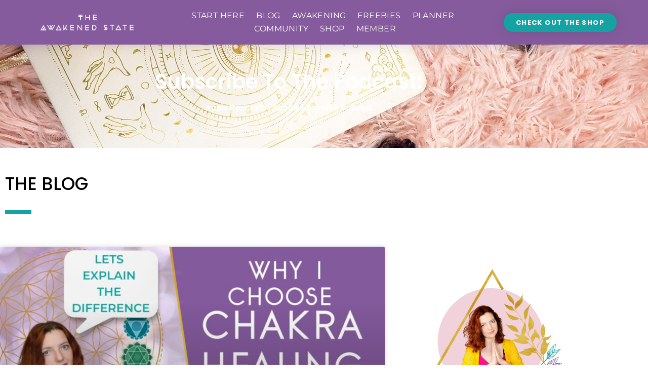

--- FILE ---
content_type: text/html; charset=UTF-8
request_url: https://www.theawakenedstate.net/tag/chakra-is-different/
body_size: 51439
content:
<!doctype html>
<html lang="en-US" prefix="og: https://ogp.me/ns# fb: http://ogp.me/ns/fb#">
<head>
<meta name="viewport" content="width=device-width, initial-scale=1.0">
<meta charset="UTF-8">
<meta name="robots" content="index, follow, max-snippet:-1, max-video-preview:-1, max-image-preview:large"/>
<meta property="og:locale" content="en_US" />
<meta property="og:type" content="article" />
<meta property="og:title" content="chakra is different Archives &bull; The Awakened State" />
<meta property="og:url" content="https://www.theawakenedstate.net/tag/chakra-is-different/" />
<meta property="og:site_name" content="The Awakened State" />
<meta property="article:publisher" content="https://www.facebook.com/theawakenedstate777" />
<meta name="twitter:card" content="summary_large_image" />
<meta name="twitter:title" content="chakra is different Archives &bull; The Awakened State" />
<meta name="twitter:site" content="@awakenedstate77" />
<meta name="twitter:label1" content="Posts" />
<meta name="twitter:data1" content="1" />
<meta name="generator" content="Elementor 3.34.0; features: additional_custom_breakpoints; settings: css_print_method-internal, google_font-enabled, font_display-auto">
<meta name="msapplication-TileImage" content="https://www.theawakenedstate.net/wp-content/uploads/2017/03/cropped-awakenedstatepyramid-270x270.png" />
<meta property="og:locale" content="en_US"/>
<meta property="og:site_name" content="The Awakened State"/>
<meta property="og:title" content="chakra is different"/>
<meta property="og:url" content="https://www.theawakenedstate.net/tag/chakra-is-different/"/>
<meta property="og:type" content="article"/>
<meta property="og:description" content="Spiritual Awakening Help &amp; Coaching"/>
<meta property="article:publisher" content="https://www.facebook.com/theawakenedstate777"/>
<meta itemprop="name" content="chakra is different"/>
<meta itemprop="headline" content="chakra is different"/>
<meta itemprop="description" content="Spiritual Awakening Help &amp; Coaching"/>
<meta name="twitter:title" content="chakra is different"/>
<meta name="twitter:url" content="https://www.theawakenedstate.net/tag/chakra-is-different/"/>
<meta name="twitter:description" content="Spiritual Awakening Help &amp; Coaching"/>
<meta name="twitter:card" content="summary_large_image"/>



<script id="bv-lazyload-images" data-cfasync="false" bv-exclude="true">var __defProp=Object.defineProperty;var __name=(target,value)=>__defProp(target,"name",{value,configurable:!0});var bv_lazyload_event_listener="load",bv_lazyload_events=["mousemove","click","keydown","wheel","touchmove","touchend"],bv_use_srcset_attr=!1,bv_style_observer,img_observer,picture_lazy_observer;bv_lazyload_event_listener=="load"?window.addEventListener("load",event=>{handle_lazyload_images()}):bv_lazyload_event_listener=="readystatechange"&&document.addEventListener("readystatechange",event=>{document.readyState==="interactive"&&handle_lazyload_images()});function add_lazyload_image_event_listeners(handle_lazyload_images2){bv_lazyload_events.forEach(function(event){document.addEventListener(event,handle_lazyload_images2,!0)})}__name(add_lazyload_image_event_listeners,"add_lazyload_image_event_listeners");function remove_lazyload_image_event_listeners(){bv_lazyload_events.forEach(function(event){document.removeEventListener(event,handle_lazyload_images,!0)})}__name(remove_lazyload_image_event_listeners,"remove_lazyload_image_event_listeners");function bv_replace_lazyloaded_image_url(element2){let src_value=element2.getAttribute("bv-data-src"),srcset_value=element2.getAttribute("bv-data-srcset"),currentSrc=element2.getAttribute("src");currentSrc&&currentSrc.startsWith("data:image/svg+xml")&&(bv_use_srcset_attr&&srcset_value&&element2.setAttribute("srcset",srcset_value),src_value&&element2.setAttribute("src",src_value))}__name(bv_replace_lazyloaded_image_url,"bv_replace_lazyloaded_image_url");function bv_replace_inline_style_image_url(element2){let bv_style_attr=element2.getAttribute("bv-data-style");if(console.log(bv_style_attr),bv_style_attr){let currentStyles=element2.getAttribute("style")||"",newStyle=currentStyles+(currentStyles?";":"")+bv_style_attr;element2.setAttribute("style",newStyle)}else console.log("BV_STYLE_ATTRIBUTE_NOT_FOUND : "+entry)}__name(bv_replace_inline_style_image_url,"bv_replace_inline_style_image_url");function handleLazyloadImages(entries){entries.map(entry2=>{entry2.isIntersecting&&(bv_replace_lazyloaded_image_url(entry2.target),img_observer.unobserve(entry2.target))})}__name(handleLazyloadImages,"handleLazyloadImages");function handleOnscreenInlineStyleImages(entries){entries.map(entry2=>{entry2.isIntersecting&&(bv_replace_inline_style_image_url(entry2.target),bv_style_observer.unobserve(entry2.target))})}__name(handleOnscreenInlineStyleImages,"handleOnscreenInlineStyleImages");function handlePictureTags(entries){entries.map(entry2=>{entry2.isIntersecting&&(bv_replace_picture_tag_url(entry2.target),picture_lazy_observer.unobserve(entry2.target))})}__name(handlePictureTags,"handlePictureTags");function bv_replace_picture_tag_url(element2){const child_elements=element2.children;for(let i=0;i<child_elements.length;i++){let child_elem=child_elements[i],_srcset=child_elem.getAttribute("bv-data-srcset"),_src=child_elem.getAttribute("bv-data-src");_srcset&&child_elem.setAttribute("srcset",_srcset),_src&&child_elem.setAttribute("src",_src),bv_replace_picture_tag_url(child_elem)}}__name(bv_replace_picture_tag_url,"bv_replace_picture_tag_url"),"IntersectionObserver"in window&&(bv_style_observer=new IntersectionObserver(handleOnscreenInlineStyleImages),img_observer=new IntersectionObserver(handleLazyloadImages),picture_lazy_observer=new IntersectionObserver(handlePictureTags));function handle_lazyload_images(){"IntersectionObserver"in window?(document.querySelectorAll(".bv-lazyload-bg-style").forEach(target_element=>{bv_style_observer.observe(target_element)}),document.querySelectorAll(".bv-lazyload-tag-img").forEach(img_element=>{img_observer.observe(img_element)}),document.querySelectorAll(".bv-lazyload-picture").forEach(picture_element=>{picture_lazy_observer.observe(picture_element)})):(document.querySelectorAll(".bv-lazyload-bg-style").forEach(target_element=>{bv_replace_inline_style_image_url(target_element)}),document.querySelectorAll(".bv-lazyload-tag-img").forEach(target_element=>{bv_replace_lazyloaded_image_url(target_element)}),document.querySelectorAll(".bv-lazyload-picture").forEach(picture_element=>{bv_replace_picture_tag_url(element)}))}__name(handle_lazyload_images,"handle_lazyload_images");
</script>

<script id="bv-dl-scripts-list" data-cfasync="false" bv-exclude="true">
var scriptAttrs = [{"attrs":{"src":"\/\/www.googletagmanager.com\/gtag\/js?id=G-FEK3Z80BKW","data-cfasync":false,"data-wpfc-render":"false","defer":true,"async":false,"bv_inline_delayed":false},"bv_unique_id":"mLm5blDjq0z9nwNVRj2p","reference":0},{"attrs":{"data-cfasync":false,"data-wpfc-render":"false","defer":true,"bv_inline_delayed":true,"type":"text\/javascript","async":false},"bv_unique_id":"6jmgeulinbLtYMBJv51m","reference":1},{"attrs":{"src":"https:\/\/www.theawakenedstate.net\/wp-content\/uploads\/al_opt_content\/SCRIPT\/www.theawakenedstate.net\/.\/wp-content\/plugins\/google-analytics-for-wordpress\/assets\/js\/6958348646fa5c799c55f16b\/6958348646fa5c799c55f16b-c0b1556b9e1a9994fd779ceaffe12c9b_frontend-gtag.min.js?ver=9.11.0","id":"monsterinsights-frontend-script-js","data-wp-strategy":"async","defer":true,"data-cfasync":false,"async":false,"bv_inline_delayed":false},"bv_unique_id":"kHiRjRTQyhDz3ZxS7thJ","reference":2},{"attrs":{"data-cfasync":false,"data-wpfc-render":"false","id":"monsterinsights-frontend-script-js-extra","defer":true,"bv_inline_delayed":true,"type":"text\/javascript","async":false},"bv_unique_id":"OtyPb8XLu6EA0Shi3avc","reference":3},{"attrs":{"src":"https:\/\/www.theawakenedstate.net\/wp-content\/uploads\/al_opt_content\/SCRIPT\/www.theawakenedstate.net\/.\/wp-includes\/js\/jquery\/6958348646fa5c799c55f16b\/6958348646fa5c799c55f16b-16cb9084c573484b0cbcd8b282b41204_jquery.min.js?ver=3.7.1","id":"jquery-core-js","defer":true,"data-cfasync":false,"async":false,"bv_inline_delayed":false},"bv_unique_id":"ACYa5ilgM2Vhp48fcUQQ","reference":4},{"attrs":{"src":"https:\/\/www.theawakenedstate.net\/wp-content\/uploads\/al_opt_content\/SCRIPT\/www.theawakenedstate.net\/.\/wp-includes\/js\/jquery\/6958348646fa5c799c55f16b\/6958348646fa5c799c55f16b-9ffeb32e2d9efbf8f70caabded242267_jquery-migrate.min.js?ver=3.4.1","id":"jquery-migrate-js","defer":true,"data-cfasync":false,"async":false,"bv_inline_delayed":false},"bv_unique_id":"cXNikdbgPGNwxiaRjl0i","reference":5},{"attrs":{"id":"woocommerce-js-extra","defer":true,"data-cfasync":false,"bv_inline_delayed":true,"type":"text\/javascript","async":false},"bv_unique_id":"HwhGZlVZWAg15o419qyp","reference":8},{"attrs":{"src":"https:\/\/www.theawakenedstate.net\/wp-content\/uploads\/al_opt_content\/SCRIPT\/www.theawakenedstate.net\/.\/wp-content\/plugins\/elementor\/assets\/lib\/font-awesome\/js\/6958348646fa5c799c55f16b\/6958348646fa5c799c55f16b-ef17c8ffc514d7418b4bec001b8473fb_v4-shims.min.js?ver=3.34.0","id":"font-awesome-4-shim-js","defer":true,"data-cfasync":false,"async":false,"bv_inline_delayed":false},"bv_unique_id":"zWpS08eZzULJbyChjRUa","reference":10},{"attrs":{"id":"tp-tools-js-before","defer":true,"data-cfasync":false,"bv_inline_delayed":true,"type":"text\/javascript","async":false},"bv_unique_id":"bGVo6eh3hunLb4EA4aet","reference":11},{"attrs":{"src":"https:\/\/www.theawakenedstate.net\/wp-content\/uploads\/al_opt_content\/SCRIPT\/www.theawakenedstate.net\/.\/wp-content\/plugins\/essential-grid\/public\/assets\/js\/libs\/6958348646fa5c799c55f16b\/6958348646fa5c799c55f16b-03336ca2612f1e3f003ec04cc4c981d0_tptools.js?ver=6.7.36","id":"tp-tools-js","data-wp-strategy":"async","defer":true,"data-cfasync":false,"async":false,"bv_inline_delayed":false},"bv_unique_id":"sEjXjjngvTICaDCrx3ZV","reference":12},{"attrs":{"type":"text\/javascript","defer":true,"data-cfasync":false,"bv_inline_delayed":true,"async":false},"bv_unique_id":"WN8RWBO3KCiopid7lMd9","reference":13},{"attrs":{"defer":true,"data-cfasync":false,"bv_inline_delayed":true,"type":"text\/javascript","async":false},"bv_unique_id":"2f9jslJaVldjPaBViZne","reference":14},{"attrs":{"type":"text\/javascript","defer":true,"data-cfasync":false,"async":false,"bv_inline_delayed":true},"bv_unique_id":"70hW6pD2L4l0qnETYKPM","reference":15},{"attrs":{"defer":true,"data-cfasync":false,"bv_inline_delayed":true,"type":"text\/javascript","async":false},"bv_unique_id":"gB6Yuptf4G6nJbQh5DG4","reference":16},{"attrs":{"defer":true,"data-cfasync":false,"bv_inline_delayed":true,"type":"text\/javascript","async":false},"bv_unique_id":"YjqQPdv6t80MDr9R7x72","reference":17},{"attrs":{"defer":true,"data-cfasync":false,"bv_inline_delayed":true,"type":"text\/javascript","async":false},"bv_unique_id":"ys3BB2V5ZJugE2KCBFP8","reference":18},{"attrs":{"type":"application\/javascript","defer":true,"data-cfasync":false,"bv_inline_delayed":true,"async":false},"bv_unique_id":"9pDWX4VezRoI0ifKj1VG","reference":19},{"attrs":{"defer":true,"data-cfasync":false,"bv_inline_delayed":true,"type":"text\/javascript","async":false},"bv_unique_id":"QUmy23N72IQNE2JzRcky","reference":20},{"attrs":{"defer":true,"data-cfasync":false,"bv_inline_delayed":true,"type":"text\/javascript","async":false},"bv_unique_id":"4Fjitf5aR4KbyemG7iXS","reference":21},{"attrs":{"src":"https:\/\/www.theawakenedstate.net\/wp-content\/uploads\/al_opt_content\/SCRIPT\/www.theawakenedstate.net\/.\/wp-includes\/js\/dist\/6958348646fa5c799c55f16b\/6958348646fa5c799c55f16b-90e932bd9e62583fc494c00498cfe7f5_hooks.min.js?ver=dd5603f07f9220ed27f1","id":"wp-hooks-js","defer":true,"data-cfasync":false,"async":false,"bv_inline_delayed":false},"bv_unique_id":"NU4PaoPYuS9a1x63gR5h","reference":22},{"attrs":{"src":"https:\/\/www.theawakenedstate.net\/wp-content\/uploads\/al_opt_content\/SCRIPT\/www.theawakenedstate.net\/.\/wp-includes\/js\/dist\/6958348646fa5c799c55f16b\/6958348646fa5c799c55f16b-3a5838d1182eb0b11f5a58bfe26e2529_i18n.min.js?ver=c26c3dc7bed366793375","id":"wp-i18n-js","defer":true,"data-cfasync":false,"async":false,"bv_inline_delayed":false},"bv_unique_id":"9of6b0VNb8Q4tmEkDwD4","reference":23},{"attrs":{"id":"wp-i18n-js-after","defer":true,"data-cfasync":false,"bv_inline_delayed":true,"type":"text\/javascript","async":false},"bv_unique_id":"5e8FMmjtlND2BZ8C4U3l","reference":24},{"attrs":{"src":"https:\/\/www.theawakenedstate.net\/wp-content\/uploads\/al_opt_content\/SCRIPT\/www.theawakenedstate.net\/.\/wp-content\/plugins\/contact-form-7\/includes\/swv\/js\/6958348646fa5c799c55f16b\/6958348646fa5c799c55f16b-96e7dc3f0e8559e4a3f3ca40b17ab9c3_index.js?ver=6.1.4","id":"swv-js","defer":true,"data-cfasync":false,"async":false,"bv_inline_delayed":false},"bv_unique_id":"0G6FCIJTGZbmWS7R440i","reference":25},{"attrs":{"id":"contact-form-7-js-before","defer":true,"data-cfasync":false,"bv_inline_delayed":true,"type":"text\/javascript","async":false},"bv_unique_id":"lZBLNY8dCTGYnpE2tjgr","reference":26},{"attrs":{"src":"https:\/\/www.theawakenedstate.net\/wp-content\/uploads\/al_opt_content\/SCRIPT\/www.theawakenedstate.net\/.\/wp-content\/plugins\/contact-form-7\/includes\/js\/6958348646fa5c799c55f16b\/6958348646fa5c799c55f16b-2912c657d0592cc532dff73d0d2ce7bb_index.js?ver=6.1.4","id":"contact-form-7-js","defer":true,"data-cfasync":false,"async":false,"bv_inline_delayed":false},"bv_unique_id":"h0pjlniTUnQhIoquPfeQ","reference":27},{"attrs":{"src":"https:\/\/www.theawakenedstate.net\/wp-content\/uploads\/al_opt_content\/SCRIPT\/www.theawakenedstate.net\/.\/wp-content\/themes\/hello-elementor\/assets\/js\/6958348646fa5c799c55f16b\/6958348646fa5c799c55f16b-1d18b2ccd0ac9b96603ea918df33ae9f_hello-frontend.js?ver=3.4.5","id":"hello-theme-frontend-js","defer":true,"data-cfasync":false,"async":false,"bv_inline_delayed":false},"bv_unique_id":"tkza1gsKGmiXDXuRwJb0","reference":28},{"attrs":{"src":"https:\/\/www.theawakenedstate.net\/wp-content\/uploads\/al_opt_content\/SCRIPT\/www.theawakenedstate.net\/.\/wp-content\/plugins\/elementor\/assets\/js\/6958348646fa5c799c55f16b\/6958348646fa5c799c55f16b-8677d8dfcc987f7d42b832b5ec35587d_webpack.runtime.min.js?ver=3.34.0","id":"elementor-webpack-runtime-js","defer":true,"data-cfasync":false,"async":false,"bv_inline_delayed":false},"bv_unique_id":"siTimQEGnqLB02sGp7n9","reference":29},{"attrs":{"src":"https:\/\/www.theawakenedstate.net\/wp-content\/uploads\/al_opt_content\/SCRIPT\/www.theawakenedstate.net\/.\/wp-content\/plugins\/elementor\/assets\/js\/6958348646fa5c799c55f16b\/6958348646fa5c799c55f16b-1d697c830fda7e947b4efb6e83162396_frontend-modules.min.js?ver=3.34.0","id":"elementor-frontend-modules-js","defer":true,"data-cfasync":false,"async":false,"bv_inline_delayed":false},"bv_unique_id":"uSmRQz7Os4Ek3LOQSGGw","reference":30},{"attrs":{"src":"https:\/\/www.theawakenedstate.net\/wp-content\/uploads\/al_opt_content\/SCRIPT\/www.theawakenedstate.net\/.\/wp-includes\/js\/jquery\/ui\/6958348646fa5c799c55f16b\/6958348646fa5c799c55f16b-da215ae12b95b3aeeb2047667016c7f8_core.min.js?ver=1.13.3","id":"jquery-ui-core-js","defer":true,"data-cfasync":false,"async":false,"bv_inline_delayed":false},"bv_unique_id":"mKSKJeKuMiHeLpQU12bD","reference":31},{"attrs":{"id":"elementor-frontend-js-before","defer":true,"data-cfasync":false,"bv_inline_delayed":true,"type":"text\/javascript","async":false},"bv_unique_id":"QhoiAPAtnJme9RlmawST","reference":32},{"attrs":{"src":"https:\/\/www.theawakenedstate.net\/wp-content\/uploads\/al_opt_content\/SCRIPT\/www.theawakenedstate.net\/.\/wp-content\/plugins\/elementor\/assets\/js\/6958348646fa5c799c55f16b\/6958348646fa5c799c55f16b-ceb183b138eac316a5cb0741ec23696a_frontend.min.js?ver=3.34.0","id":"elementor-frontend-js","defer":true,"data-cfasync":false,"async":false,"bv_inline_delayed":false},"bv_unique_id":"T1piyGMe8htHeFhx6ucc","reference":33},{"attrs":{"src":"https:\/\/www.theawakenedstate.net\/wp-content\/uploads\/al_opt_content\/SCRIPT\/www.theawakenedstate.net\/.\/wp-content\/plugins\/elementor-pro\/assets\/lib\/smartmenus\/6958348646fa5c799c55f16b\/6958348646fa5c799c55f16b-9e7c898d1649315173db5d2d8730fb75_jquery.smartmenus.min.js?ver=1.2.1","id":"smartmenus-js","defer":true,"data-cfasync":false,"async":false,"bv_inline_delayed":false},"bv_unique_id":"pKESLoHHOqzTNr4aiIyZ","reference":34},{"attrs":{"src":"https:\/\/www.theawakenedstate.net\/wp-content\/uploads\/al_opt_content\/SCRIPT\/www.theawakenedstate.net\/.\/wp-includes\/js\/6958348646fa5c799c55f16b\/6958348646fa5c799c55f16b-6823120876c9afc8929418c9a6f8e343_imagesloaded.min.js?ver=5.0.0","id":"imagesloaded-js","defer":true,"data-cfasync":false,"async":false,"bv_inline_delayed":false},"bv_unique_id":"yOYAWF58Ryq5BSrdUbAY","reference":35},{"attrs":{"src":"https:\/\/www.theawakenedstate.net\/wp-content\/uploads\/al_opt_content\/SCRIPT\/www.theawakenedstate.net\/.\/wp-content\/plugins\/woocommerce\/assets\/js\/sourcebuster\/6958348646fa5c799c55f16b\/6958348646fa5c799c55f16b-fc06080ebf979384eaf92a5f1cd7a50b_sourcebuster.min.js?ver=10.4.3","id":"sourcebuster-js-js","defer":true,"data-cfasync":false,"async":false,"bv_inline_delayed":false},"bv_unique_id":"Q5Bjz0UsgcSOG9tu4v8W","reference":36},{"attrs":{"id":"wc-order-attribution-js-extra","defer":true,"data-cfasync":false,"bv_inline_delayed":true,"type":"text\/javascript","async":false},"bv_unique_id":"hnButrhvzietLwXuOIFs","reference":37},{"attrs":{"src":"https:\/\/www.theawakenedstate.net\/wp-content\/uploads\/al_opt_content\/SCRIPT\/www.theawakenedstate.net\/.\/wp-content\/plugins\/woocommerce\/assets\/js\/frontend\/6958348646fa5c799c55f16b\/6958348646fa5c799c55f16b-d834f2ad78a2268d6497e08749df5e1a_order-attribution.min.js?ver=10.4.3","id":"wc-order-attribution-js","defer":true,"data-cfasync":false,"async":false,"bv_inline_delayed":false},"bv_unique_id":"UqIcl2hqit0Bc7v0sQFJ","reference":38},{"attrs":{"src":"https:\/\/www.theawakenedstate.net\/wp-content\/uploads\/al_opt_content\/SCRIPT\/www.theawakenedstate.net\/.\/wp-content\/plugins\/hurrytimer\/assets\/js\/6958348646fa5c799c55f16b\/6958348646fa5c799c55f16b-d0a6d8547c66b0d7b0172466558d1208_cookie.min.js?ver=3.14.1","id":"hurryt-cookie-js","defer":true,"data-cfasync":false,"async":false,"bv_inline_delayed":false},"bv_unique_id":"eWiceQABZwzzAdaTq1jX","reference":39},{"attrs":{"src":"https:\/\/www.theawakenedstate.net\/wp-content\/uploads\/al_opt_content\/SCRIPT\/www.theawakenedstate.net\/.\/wp-content\/plugins\/hurrytimer\/assets\/js\/6958348646fa5c799c55f16b\/6958348646fa5c799c55f16b-5d3ff3c3fbaa67cc639501f44eeb07be_jquery.countdown.min.js?ver=2.2.0","id":"hurryt-countdown-js","defer":true,"data-cfasync":false,"async":false,"bv_inline_delayed":false},"bv_unique_id":"jnOSF1ackMMck6vABmr4","reference":40},{"attrs":{"id":"hurrytimer-js-extra","defer":true,"data-cfasync":false,"bv_inline_delayed":true,"type":"text\/javascript","async":false},"bv_unique_id":"tVAkV4DdXqyTGpFvhbGx","reference":41},{"attrs":{"src":"https:\/\/www.theawakenedstate.net\/wp-content\/uploads\/al_opt_content\/SCRIPT\/www.theawakenedstate.net\/.\/wp-content\/plugins\/hurrytimer\/assets\/js\/6958348646fa5c799c55f16b\/6958348646fa5c799c55f16b-9ef920c616d206d841a8943a38810da7_hurrytimer.js?ver=2.14.2","id":"hurrytimer-js","defer":true,"data-cfasync":false,"async":false,"bv_inline_delayed":false},"bv_unique_id":"tXSvIC0U4mhNsLibHj0o","reference":42},{"attrs":{"src":"https:\/\/www.theawakenedstate.net\/wp-content\/plugins\/essential-grid\/public\/assets\/js\/esg.min.js?ver=3.1.10","id":"esg-essential-grid-script-js","data-wp-strategy":"async","defer":true,"data-cfasync":false,"async":false,"bv_inline_delayed":false},"bv_unique_id":"Hvtnah7macxry5fniQj8","reference":43},{"attrs":{"src":"https:\/\/www.theawakenedstate.net\/wp-content\/uploads\/al_opt_content\/SCRIPT\/www.theawakenedstate.net\/.\/wp-content\/plugins\/elementor-pro\/assets\/js\/6958348646fa5c799c55f16b\/6958348646fa5c799c55f16b-d09daa150f609a7b1598979629c05e2f_webpack-pro.runtime.min.js?ver=3.34.0","id":"elementor-pro-webpack-runtime-js","defer":true,"data-cfasync":false,"async":false,"bv_inline_delayed":false},"bv_unique_id":"LU1vKTFTKsz6Cue9pxpZ","reference":44},{"attrs":{"id":"elementor-pro-frontend-js-before","defer":true,"data-cfasync":false,"bv_inline_delayed":true,"type":"text\/javascript","async":false},"bv_unique_id":"JSSLuEsUhjbd1ePnDkMi","reference":45},{"attrs":{"src":"https:\/\/www.theawakenedstate.net\/wp-content\/uploads\/al_opt_content\/SCRIPT\/www.theawakenedstate.net\/.\/wp-content\/plugins\/elementor-pro\/assets\/js\/6958348646fa5c799c55f16b\/6958348646fa5c799c55f16b-adab4a9032637bf40acda0c59afae483_frontend.min.js?ver=3.34.0","id":"elementor-pro-frontend-js","defer":true,"data-cfasync":false,"async":false,"bv_inline_delayed":false},"bv_unique_id":"eEmNnWv7l7c93JHqvLlj","reference":46},{"attrs":{"src":"https:\/\/www.theawakenedstate.net\/wp-content\/uploads\/al_opt_content\/SCRIPT\/www.theawakenedstate.net\/.\/wp-content\/plugins\/elementor-pro\/assets\/js\/6958348646fa5c799c55f16b\/6958348646fa5c799c55f16b-3ee7bb8cff70203c8dd7e17efd416d00_elements-handlers.min.js?ver=3.34.0","id":"pro-elements-handlers-js","defer":true,"data-cfasync":false,"async":false,"bv_inline_delayed":false},"bv_unique_id":"CZUDaGf2BKhtryasT8hX","reference":47},{"attrs":{"type":"module","defer":true,"data-cfasync":false,"bv_inline_delayed":true,"async":false},"bv_unique_id":"I7Mfkcjl0I2RvI88o4mx","reference":48},{"attrs":{"src":"https:\/\/www.theawakenedstate.net\/wp-content\/uploads\/al_opt_content\/SCRIPT\/www.theawakenedstate.net\/.\/wp-content\/plugins\/woocommerce\/assets\/js\/jquery-blockui\/6958348646fa5c799c55f16b\/6958348646fa5c799c55f16b-ef56117d1bb5cc41aa6bd127a49c7640_jquery.blockUI.min.js?ver=2.7.0-wc.10.4.3","id":"wc-jquery-blockui-js","defer":true,"data-wp-strategy":"defer","data-cfasync":false,"async":false,"bv_inline_delayed":false,"is_first_defer_element":true},"bv_unique_id":"PrYOadS0NtHsIyOeDT1M","reference":6},{"attrs":{"src":"https:\/\/www.theawakenedstate.net\/wp-content\/uploads\/al_opt_content\/SCRIPT\/www.theawakenedstate.net\/.\/wp-content\/plugins\/woocommerce\/assets\/js\/js-cookie\/6958348646fa5c799c55f16b\/6958348646fa5c799c55f16b-691a1e43450e7cda541a3bd6f10fd5db_js.cookie.min.js?ver=2.1.4-wc.10.4.3","id":"wc-js-cookie-js","defer":true,"data-wp-strategy":"defer","data-cfasync":false,"async":false,"bv_inline_delayed":false},"bv_unique_id":"YYhQ5sjis0DlfHOjmMkq","reference":7},{"attrs":{"src":"https:\/\/www.theawakenedstate.net\/wp-content\/uploads\/al_opt_content\/SCRIPT\/www.theawakenedstate.net\/.\/wp-content\/plugins\/woocommerce\/assets\/js\/frontend\/6958348646fa5c799c55f16b\/6958348646fa5c799c55f16b-abf4bb282c65836335fa88b6a680fb5c_woocommerce.min.js?ver=10.4.3","id":"woocommerce-js","defer":true,"data-wp-strategy":"defer","data-cfasync":false,"async":false,"bv_inline_delayed":false},"bv_unique_id":"vxr84Y4rpEW9yCq1g2ud","reference":9},{"attrs":{"src":"data:text\/javascript;base64, [base64]","id":"bv-trigger-listener","type":"text\/javascript","defer":true,"async":false},"bv_unique_id":"d6fe9c24159ed4a27d224d91c70f8fdc","reference":100000000}];
</script>
<script id="bv-web-worker" type="javascript/worker" data-cfasync="false" bv-exclude="true">var __defProp=Object.defineProperty;var __name=(target,value)=>__defProp(target,"name",{value,configurable:!0});self.onmessage=function(e){var counter=e.data.fetch_urls.length;e.data.fetch_urls.forEach(function(fetch_url){loadUrl(fetch_url,function(){console.log("DONE: "+fetch_url),counter=counter-1,counter===0&&self.postMessage({status:"SUCCESS"})})})};async function loadUrl(fetch_url,callback){try{var request=new Request(fetch_url,{mode:"no-cors",redirect:"follow"});await fetch(request),callback()}catch(fetchError){console.log("Fetch Error loading URL:",fetchError);try{var xhr=new XMLHttpRequest;xhr.onerror=callback,xhr.onload=callback,xhr.responseType="blob",xhr.open("GET",fetch_url,!0),xhr.send()}catch(xhrError){console.log("XHR Error loading URL:",xhrError),callback()}}}__name(loadUrl,"loadUrl");
</script>
<script id="bv-web-worker-handler" data-cfasync="false" bv-exclude="true">var __defProp=Object.defineProperty;var __name=(target,value)=>__defProp(target,"name",{value,configurable:!0});if(typeof scriptAttrs<"u"&&Array.isArray(scriptAttrs)&&scriptAttrs.length>0){const lastElement=scriptAttrs[scriptAttrs.length-1];if(lastElement.attrs&&lastElement.attrs.id==="bv-trigger-listener"){var bv_custom_ready_state_value="loading";Object.defineProperty(document,"readyState",{get:__name(function(){return bv_custom_ready_state_value},"get"),set:__name(function(){},"set")})}}if(typeof scriptAttrs>"u"||!Array.isArray(scriptAttrs))var scriptAttrs=[];if(typeof linkStyleAttrs>"u"||!Array.isArray(linkStyleAttrs))var linkStyleAttrs=[];function isMobileDevice(){return window.innerWidth<=500}__name(isMobileDevice,"isMobileDevice");var js_dom_loaded=!1;document.addEventListener("DOMContentLoaded",()=>{js_dom_loaded=!0});const EVENTS=["mousemove","click","keydown","wheel","touchmove","touchend"];var scriptUrls=[],styleUrls=[],bvEventCalled=!1,workerFinished=!1,functionExec=!1,scriptsInjected=!1,stylesInjected=!1,bv_load_event_fired=!1,autoInjectTimerStarted=!1;const BV_AUTO_INJECT_ENABLED=!0,BV_DESKTOP_AUTO_INJECT_DELAY=1e3,BV_MOBILE_AUTO_INJECT_DELAY=1e4,BV_WORKER_TIMEOUT_DURATION=3e3;scriptAttrs.forEach((scriptAttr,index)=>{scriptAttr.attrs.src&&!scriptAttr.attrs.src.includes("data:text/javascript")&&(scriptUrls[index]=scriptAttr.attrs.src)}),linkStyleAttrs.forEach((linkAttr,index)=>{styleUrls[index]=linkAttr.attrs.href});var fetchUrls=scriptUrls.concat(styleUrls);function addEventListeners(bvEventHandler2){EVENTS.forEach(function(event){document.addEventListener(event,bvEventFired,!0),document.addEventListener(event,bvEventHandler2,!0)})}__name(addEventListeners,"addEventListeners");function removeEventListeners(){EVENTS.forEach(function(event){document.removeEventListener(event,bvEventHandler,!0)})}__name(removeEventListeners,"removeEventListeners");function bvEventFired(){bvEventCalled||(bvEventCalled=!0,workerFinished=!0)}__name(bvEventFired,"bvEventFired");function bvGetElement(attributes,element){Object.keys(attributes).forEach(function(attr){attr==="async"?element.async=attributes[attr]:attr==="innerHTML"?element.innerHTML=atob(attributes[attr]):element.setAttribute(attr,attributes[attr])})}__name(bvGetElement,"bvGetElement");function bvAddElement(attr,element){var attributes=attr.attrs;if(attributes.bv_inline_delayed){let bvScriptId=attr.bv_unique_id,bvScriptElement=document.querySelector("[bv_unique_id='"+bvScriptId+"']");bvScriptElement?(!attributes.innerHTML&&!attributes.src&&bvScriptElement.textContent.trim()!==""&&(attributes.src="data:text/javascript;base64, "+btoa(unescape(encodeURIComponent(bvScriptElement.textContent)))),bvGetElement(attributes,element),bvScriptElement.after(element)):console.log(`Script not found for ${bvScriptId}`)}else{bvGetElement(attributes,element);var templateId=attr.bv_unique_id,targetElement=document.querySelector("[id='"+templateId+"']");targetElement&&targetElement.after(element)}}__name(bvAddElement,"bvAddElement");function injectStyles(){if(stylesInjected){console.log("Styles already injected, skipping");return}stylesInjected=!0,document.querySelectorAll('style[type="bv_inline_delayed_css"], template[id]').forEach(element=>{if(element.tagName.toLowerCase()==="style"){var new_style=document.createElement("style");new_style.type="text/css",new_style.textContent=element.textContent,element.after(new_style),new_style.parentNode?element.remove():console.log("PARENT NODE NOT FOUND")}else if(element.tagName.toLowerCase()==="template"){var templateId=element.id,linkStyleAttr=linkStyleAttrs.find(attr=>attr.bv_unique_id===templateId);if(linkStyleAttr){var link=document.createElement("link");bvAddElement(linkStyleAttr,link),element.parentNode&&element.parentNode.replaceChild(link,element),console.log("EXTERNAL STYLE ADDED")}else console.log(`No linkStyleAttr found for template ID ${templateId}`)}}),linkStyleAttrs.forEach((linkStyleAttr,index)=>{console.log("STYLE ADDED");var element=document.createElement("link");bvAddElement(linkStyleAttr,element)})}__name(injectStyles,"injectStyles");function injectScripts(){if(scriptsInjected){console.log("Scripts already injected, skipping");return}scriptsInjected=!0;let last_script_element;scriptAttrs.forEach((scriptAttr,index)=>{if(bv_custom_ready_state_value==="loading"&&scriptAttr.attrs&&scriptAttr.attrs.is_first_defer_element===!0)if(last_script_element){const readyStateScript=document.createElement("script");readyStateScript.src="data:text/javascript;base64, "+btoa(unescape(encodeURIComponent("bv_custom_ready_state_value = 'interactive';"))),readyStateScript.async=!1,last_script_element.after(readyStateScript)}else bv_custom_ready_state_value="interactive",console.log('Ready state manually set to "interactive"');console.log("JS ADDED");var element=document.createElement("script");last_script_element=element,bvAddElement(scriptAttr,element)})}__name(injectScripts,"injectScripts");function bvEventHandler(){console.log("EVENT FIRED"),js_dom_loaded&&bvEventCalled&&workerFinished&&!functionExec&&(functionExec=!0,injectStyles(),injectScripts(),removeEventListeners())}__name(bvEventHandler,"bvEventHandler");function autoInjectScriptsAfterLoad(){js_dom_loaded&&workerFinished&&!scriptsInjected&&!stylesInjected&&(console.log("Auto-injecting styles and scripts after timer"),injectStyles(),injectScripts())}__name(autoInjectScriptsAfterLoad,"autoInjectScriptsAfterLoad");function startAutoInjectTimer(){if(BV_AUTO_INJECT_ENABLED&&!autoInjectTimerStarted&&bv_load_event_fired&&!bvEventCalled){autoInjectTimerStarted=!0;var delay=isMobileDevice()?BV_MOBILE_AUTO_INJECT_DELAY:BV_DESKTOP_AUTO_INJECT_DELAY;console.log("Starting auto-inject timer with delay: "+delay+"ms"),setTimeout(function(){autoInjectScriptsAfterLoad()},delay)}}__name(startAutoInjectTimer,"startAutoInjectTimer"),addEventListeners(bvEventHandler);var requestObject=window.URL||window.webkitURL,bvWorker=new Worker(requestObject.createObjectURL(new Blob([document.getElementById("bv-web-worker").textContent],{type:"text/javascript"})));bvWorker.onmessage=function(e){e.data.status==="SUCCESS"&&(console.log("WORKER_FINISHED"),workerFinished=!0,bvEventHandler(),startAutoInjectTimer())},addEventListener("load",()=>{bvEventHandler(),bv_call_fetch_urls(),bv_load_event_fired=!0});function bv_call_fetch_urls(){!bv_load_event_fired&&!workerFinished&&(bvWorker.postMessage({fetch_urls:fetchUrls}),bv_initiate_worker_timer())}__name(bv_call_fetch_urls,"bv_call_fetch_urls"),setTimeout(function(){bv_call_fetch_urls()},5e3);function bv_initiate_worker_timer(){setTimeout(function(){workerFinished||(console.log("WORKER_TIMEDOUT"),workerFinished=!0,bvWorker.terminate()),bvEventHandler(),startAutoInjectTimer()},BV_WORKER_TIMEOUT_DURATION)}__name(bv_initiate_worker_timer,"bv_initiate_worker_timer");
</script>

	
	
	<link rel="profile" href="https://gmpg.org/xfn/11">
	

<title>chakra is different Archives &bull; The Awakened State</title>

<link rel="canonical" href="https://www.theawakenedstate.net/tag/chakra-is-different/" />











<script type="application/ld+json" class="rank-math-schema">{"@context":"https://schema.org","@graph":[{"@type":"Person","@id":"https://www.theawakenedstate.net/#person","name":"The Awakened State","sameAs":["https://www.facebook.com/theawakenedstate777","https://twitter.com/awakenedstate77","https://www.pinterest.com/awakenedstate/","https://www.instagram.com/theawakenedstateceo/","https://www.youtube.com/c/TheAwakenedState"],"image":{"@type":"ImageObject","@id":"https://www.theawakenedstate.net/#logo","url":"https://www.theawakenedstate.net/wp-content/uploads/2021/10/340164.png","contentUrl":"https://www.theawakenedstate.net/wp-content/uploads/2021/10/340164.png","caption":"The Awakened State","inLanguage":"en-US","width":"878","height":"163"}},{"@type":"WebSite","@id":"https://www.theawakenedstate.net/#website","url":"https://www.theawakenedstate.net","name":"The Awakened State","alternateName":"Awakened State","publisher":{"@id":"https://www.theawakenedstate.net/#person"},"inLanguage":"en-US"},{"@type":"BreadcrumbList","@id":"https://www.theawakenedstate.net/tag/chakra-is-different/#breadcrumb","itemListElement":[{"@type":"ListItem","position":"1","item":{"@id":"https://www.theawakenedstate.net","name":"Home"}},{"@type":"ListItem","position":"2","item":{"@id":"https://www.theawakenedstate.net/tag/chakra-is-different/","name":"chakra is different"}}]},{"@type":"CollectionPage","@id":"https://www.theawakenedstate.net/tag/chakra-is-different/#webpage","url":"https://www.theawakenedstate.net/tag/chakra-is-different/","name":"chakra is different Archives &bull; The Awakened State","isPartOf":{"@id":"https://www.theawakenedstate.net/#website"},"inLanguage":"en-US","breadcrumb":{"@id":"https://www.theawakenedstate.net/tag/chakra-is-different/#breadcrumb"}}]}</script>


<link rel='dns-prefetch' href='//www.theawakenedstate.net' />
<link rel='dns-prefetch' href='//fonts.bunny.net' />
<link rel="alternate" type="application/rss+xml" title="The Awakened State &raquo; Feed" href="https://www.theawakenedstate.net/feed/" />
<link rel="alternate" type="application/rss+xml" title="The Awakened State &raquo; Comments Feed" href="https://www.theawakenedstate.net/comments/feed/" />
<link rel="alternate" type="application/rss+xml" title="The Awakened State &raquo; chakra is different Tag Feed" href="https://www.theawakenedstate.net/tag/chakra-is-different/feed/" />
		
							<template id="mLm5blDjq0z9nwNVRj2p"></template>
			<script type="bv_inline_delayed_js" bv_unique_id="6jmgeulinbLtYMBJv51m" data-cfasync="" data-wpfc-render="false" defer="1" bv_inline_delayed="1" async="">var mi_version = '9.11.0';
				var mi_track_user = true;
				var mi_no_track_reason = '';
								var MonsterInsightsDefaultLocations = {"page_location":"https:\/\/www.theawakenedstate.net\/tag\/chakra-is-different\/"};
								if ( typeof MonsterInsightsPrivacyGuardFilter === 'function' ) {
					var MonsterInsightsLocations = (typeof MonsterInsightsExcludeQuery === 'object') ? MonsterInsightsPrivacyGuardFilter( MonsterInsightsExcludeQuery ) : MonsterInsightsPrivacyGuardFilter( MonsterInsightsDefaultLocations );
				} else {
					var MonsterInsightsLocations = (typeof MonsterInsightsExcludeQuery === 'object') ? MonsterInsightsExcludeQuery : MonsterInsightsDefaultLocations;
				}

								var disableStrs = [
										'ga-disable-G-FEK3Z80BKW',
									];

				/* Function to detect opted out users */
				function __gtagTrackerIsOptedOut() {
					for (var index = 0; index < disableStrs.length; index++) {
						if (document.cookie.indexOf(disableStrs[index] + '=true') > -1) {
							return true;
						}
					}

					return false;
				}

				/* Disable tracking if the opt-out cookie exists. */
				if (__gtagTrackerIsOptedOut()) {
					for (var index = 0; index < disableStrs.length; index++) {
						window[disableStrs[index]] = true;
					}
				}

				/* Opt-out function */
				function __gtagTrackerOptout() {
					for (var index = 0; index < disableStrs.length; index++) {
						document.cookie = disableStrs[index] + '=true; expires=Thu, 31 Dec 2099 23:59:59 UTC; path=/';
						window[disableStrs[index]] = true;
					}
				}

				if ('undefined' === typeof gaOptout) {
					function gaOptout() {
						__gtagTrackerOptout();
					}
				}
								window.dataLayer = window.dataLayer || [];

				window.MonsterInsightsDualTracker = {
					helpers: {},
					trackers: {},
				};
				if (mi_track_user) {
					function __gtagDataLayer() {
						dataLayer.push(arguments);
					}

					function __gtagTracker(type, name, parameters) {
						if (!parameters) {
							parameters = {};
						}

						if (parameters.send_to) {
							__gtagDataLayer.apply(null, arguments);
							return;
						}

						if (type === 'event') {
														parameters.send_to = monsterinsights_frontend.v4_id;
							var hookName = name;
							if (typeof parameters['event_category'] !== 'undefined') {
								hookName = parameters['event_category'] + ':' + name;
							}

							if (typeof MonsterInsightsDualTracker.trackers[hookName] !== 'undefined') {
								MonsterInsightsDualTracker.trackers[hookName](parameters);
							} else {
								__gtagDataLayer('event', name, parameters);
							}
							
						} else {
							__gtagDataLayer.apply(null, arguments);
						}
					}

					__gtagTracker('js', new Date());
					__gtagTracker('set', {
						'developer_id.dZGIzZG': true,
											});
					if ( MonsterInsightsLocations.page_location ) {
						__gtagTracker('set', MonsterInsightsLocations);
					}
										__gtagTracker('config', 'G-FEK3Z80BKW', {"forceSSL":"true","link_attribution":"true"} );
										window.gtag = __gtagTracker;										(function () {
						/* https://developers.google.com/analytics/devguides/collection/analyticsjs/ */
						/* ga and __gaTracker compatibility shim. */
						var noopfn = function () {
							return null;
						};
						var newtracker = function () {
							return new Tracker();
						};
						var Tracker = function () {
							return null;
						};
						var p = Tracker.prototype;
						p.get = noopfn;
						p.set = noopfn;
						p.send = function () {
							var args = Array.prototype.slice.call(arguments);
							args.unshift('send');
							__gaTracker.apply(null, args);
						};
						var __gaTracker = function () {
							var len = arguments.length;
							if (len === 0) {
								return;
							}
							var f = arguments[len - 1];
							if (typeof f !== 'object' || f === null || typeof f.hitCallback !== 'function') {
								if ('send' === arguments[0]) {
									var hitConverted, hitObject = false, action;
									if ('event' === arguments[1]) {
										if ('undefined' !== typeof arguments[3]) {
											hitObject = {
												'eventAction': arguments[3],
												'eventCategory': arguments[2],
												'eventLabel': arguments[4],
												'value': arguments[5] ? arguments[5] : 1,
											}
										}
									}
									if ('pageview' === arguments[1]) {
										if ('undefined' !== typeof arguments[2]) {
											hitObject = {
												'eventAction': 'page_view',
												'page_path': arguments[2],
											}
										}
									}
									if (typeof arguments[2] === 'object') {
										hitObject = arguments[2];
									}
									if (typeof arguments[5] === 'object') {
										Object.assign(hitObject, arguments[5]);
									}
									if ('undefined' !== typeof arguments[1].hitType) {
										hitObject = arguments[1];
										if ('pageview' === hitObject.hitType) {
											hitObject.eventAction = 'page_view';
										}
									}
									if (hitObject) {
										action = 'timing' === arguments[1].hitType ? 'timing_complete' : hitObject.eventAction;
										hitConverted = mapArgs(hitObject);
										__gtagTracker('event', action, hitConverted);
									}
								}
								return;
							}

							function mapArgs(args) {
								var arg, hit = {};
								var gaMap = {
									'eventCategory': 'event_category',
									'eventAction': 'event_action',
									'eventLabel': 'event_label',
									'eventValue': 'event_value',
									'nonInteraction': 'non_interaction',
									'timingCategory': 'event_category',
									'timingVar': 'name',
									'timingValue': 'value',
									'timingLabel': 'event_label',
									'page': 'page_path',
									'location': 'page_location',
									'title': 'page_title',
									'referrer' : 'page_referrer',
								};
								for (arg in args) {
																		if (!(!args.hasOwnProperty(arg) || !gaMap.hasOwnProperty(arg))) {
										hit[gaMap[arg]] = args[arg];
									} else {
										hit[arg] = args[arg];
									}
								}
								return hit;
							}

							try {
								f.hitCallback();
							} catch (ex) {
							}
						};
						__gaTracker.create = newtracker;
						__gaTracker.getByName = newtracker;
						__gaTracker.getAll = function () {
							return [];
						};
						__gaTracker.remove = noopfn;
						__gaTracker.loaded = true;
						window['__gaTracker'] = __gaTracker;
					})();
									} else {
										console.log("");
					(function () {
						function __gtagTracker() {
							return null;
						}

						window['__gtagTracker'] = __gtagTracker;
						window['gtag'] = __gtagTracker;
					})();
									}</script>
							
		<style id='wp-img-auto-sizes-contain-inline-css'>
img:is([sizes=auto i],[sizes^="auto," i]){contain-intrinsic-size:3000px 1500px}
/*# sourceURL=wp-img-auto-sizes-contain-inline-css */
</style>
<style id='wp-emoji-styles-inline-css'>

	img.wp-smiley, img.emoji {
		display: inline !important;
		border: none !important;
		box-shadow: none !important;
		height: 1em !important;
		width: 1em !important;
		margin: 0 0.07em !important;
		vertical-align: -0.1em !important;
		background: none !important;
		padding: 0 !important;
	}
/*# sourceURL=wp-emoji-styles-inline-css */
</style>
<link rel='stylesheet' id='wp-block-library-css' href='https://www.theawakenedstate.net/wp-includes/css/dist/block-library/style.min.css?ver=0f570d036901c9c03d4d5a9e01a93725' media='all' />
<style id='outermost-social-sharing-style-inline-css'>
.wp-block-outermost-social-sharing{align-items:flex-start;background:none;box-sizing:border-box;margin-left:0;padding-left:0;padding-right:0;text-indent:0}.wp-block-outermost-social-sharing .outermost-social-sharing-link a,.wp-block-outermost-social-sharing .outermost-social-sharing-link a:hover{border-bottom:0;box-shadow:none;text-decoration:none}.wp-block-outermost-social-sharing .outermost-social-sharing-link a{padding:.25em}.wp-block-outermost-social-sharing .outermost-social-sharing-link svg{height:1em;width:1em}.wp-block-outermost-social-sharing .outermost-social-sharing-link span:not(.screen-reader-text){font-size:.65em;margin-left:.5em;margin-right:.5em}.wp-block-outermost-social-sharing.has-small-icon-size{font-size:16px}.wp-block-outermost-social-sharing,.wp-block-outermost-social-sharing.has-normal-icon-size{font-size:24px}.wp-block-outermost-social-sharing.has-large-icon-size{font-size:36px}.wp-block-outermost-social-sharing.has-huge-icon-size{font-size:48px}.wp-block-outermost-social-sharing.aligncenter{display:flex;justify-content:center}.wp-block-outermost-social-sharing.alignright{justify-content:flex-end}.wp-block-outermost-social-sharing-link{border-radius:9999px;display:block;height:auto;transition:transform .1s ease}.wp-block-outermost-social-sharing-link a{align-items:center;display:flex;line-height:0;transition:transform .1s ease}.wp-block-outermost-social-sharing-link:hover{transform:scale(1.1)}.wp-block-outermost-social-sharing .wp-block-outermost-social-sharing-link .wp-block-outermost-social-sharing-link-anchor,.wp-block-outermost-social-sharing .wp-block-outermost-social-sharing-link .wp-block-outermost-social-sharing-link-anchor svg,.wp-block-outermost-social-sharing .wp-block-outermost-social-sharing-link .wp-block-outermost-social-sharing-link-anchor:active,.wp-block-outermost-social-sharing .wp-block-outermost-social-sharing-link .wp-block-outermost-social-sharing-link-anchor:hover,.wp-block-outermost-social-sharing .wp-block-outermost-social-sharing-link .wp-block-outermost-social-sharing-link-anchor:visited{color:currentColor;fill:currentColor}.wp-block-outermost-social-sharing:not(.is-style-logos-only) .outermost-social-sharing-link{background-color:#f0f0f0;color:#444}.wp-block-outermost-social-sharing:not(.is-style-logos-only) .outermost-social-sharing-link-bluesky{background-color:#1083fe;color:#fff}.wp-block-outermost-social-sharing:not(.is-style-logos-only) .outermost-social-sharing-link-facebook{background-color:#1877f2;color:#fff}.wp-block-outermost-social-sharing:not(.is-style-logos-only) .outermost-social-sharing-link-flipboard{background-color:#e12828;color:#fff}.wp-block-outermost-social-sharing:not(.is-style-logos-only) .outermost-social-sharing-link-line{background-color:#06c755;color:#fff}.wp-block-outermost-social-sharing:not(.is-style-logos-only) .outermost-social-sharing-link-linkedin{background-color:#0a66c2;color:#fff}.wp-block-outermost-social-sharing:not(.is-style-logos-only) .outermost-social-sharing-link-pinterest{background-color:#bd081c;color:#fff}.wp-block-outermost-social-sharing:not(.is-style-logos-only) .outermost-social-sharing-link-pocket{background-color:#ef4056;color:#fff}.wp-block-outermost-social-sharing:not(.is-style-logos-only) .outermost-social-sharing-link-reddit{background-color:#ff4500;color:#fff}.wp-block-outermost-social-sharing:not(.is-style-logos-only) .outermost-social-sharing-link-skype{background-color:#0078ca;color:#fff}.wp-block-outermost-social-sharing:not(.is-style-logos-only) .outermost-social-sharing-link-telegram{background-color:#229ed9;color:#fff}.wp-block-outermost-social-sharing:not(.is-style-logos-only) .outermost-social-sharing-link-threads{background-color:#000;color:#fff}.wp-block-outermost-social-sharing:not(.is-style-logos-only) .outermost-social-sharing-link-tumblr{background-color:#011935;color:#fff}.wp-block-outermost-social-sharing:not(.is-style-logos-only) .outermost-social-sharing-link-viber{background-color:#665ca7;color:#fff}.wp-block-outermost-social-sharing:not(.is-style-logos-only) .outermost-social-sharing-link-whatsapp{background-color:#25d366;color:#fff}.wp-block-outermost-social-sharing:not(.is-style-logos-only) .outermost-social-sharing-link-x{background-color:#000;color:#fff}.wp-block-outermost-social-sharing.is-style-logos-only .outermost-social-sharing-link{background:none}.wp-block-outermost-social-sharing.is-style-logos-only .outermost-social-sharing-link a{padding:0}.wp-block-outermost-social-sharing.is-style-logos-only .outermost-social-sharing-link svg{height:1.25em;width:1.25em}.wp-block-outermost-social-sharing.is-style-logos-only .outermost-social-sharing-link{color:#444}.wp-block-outermost-social-sharing.is-style-logos-only .outermost-social-sharing-link-bluesky{color:#1083fe}.wp-block-outermost-social-sharing.is-style-logos-only .outermost-social-sharing-link-facebook{color:#1877f2}.wp-block-outermost-social-sharing.is-style-logos-only .outermost-social-sharing-link-flipboard{color:#e12828}.wp-block-outermost-social-sharing.is-style-logos-only .outermost-social-sharing-link-line{color:#06c755}.wp-block-outermost-social-sharing.is-style-logos-only .outermost-social-sharing-link-linkedin{color:#0a66c2}.wp-block-outermost-social-sharing.is-style-logos-only .outermost-social-sharing-link-pinterest{color:#bd081c}.wp-block-outermost-social-sharing.is-style-logos-only .outermost-social-sharing-link-pocket{color:#ef4056}.wp-block-outermost-social-sharing.is-style-logos-only .outermost-social-sharing-link-reddit{color:#ff4500}.wp-block-outermost-social-sharing.is-style-logos-only .outermost-social-sharing-link-skype{color:#0078ca}.wp-block-outermost-social-sharing.is-style-logos-only .outermost-social-sharing-link-telegram{color:#229ed9}.wp-block-outermost-social-sharing.is-style-logos-only .outermost-social-sharing-link-threads{color:#000}.wp-block-outermost-social-sharing.is-style-logos-only .outermost-social-sharing-link-tumblr{color:#011935}.wp-block-outermost-social-sharing.is-style-logos-only .outermost-social-sharing-link-twitter{color:#1da1f2}.wp-block-outermost-social-sharing.is-style-logos-only .outermost-social-sharing-link-viber{color:#665ca7}.wp-block-outermost-social-sharing.is-style-logos-only .outermost-social-sharing-link-whatsapp{color:#25d366}.wp-block-outermost-social-sharing.is-style-logos-only .outermost-social-sharing-link-x{color:#000}.wp-block-outermost-social-sharing.is-style-pill-shape .outermost-social-sharing-link{width:auto}.wp-block-outermost-social-sharing.is-style-pill-shape .outermost-social-sharing-link a{padding-left:.6666666667em;padding-right:.6666666667em}.wp-block-post-template.is-flex-container .wp-block-outermost-social-sharing li{width:auto}

/*# sourceURL=https://www.theawakenedstate.net/wp-content/plugins/social-sharing-block/build/social-sharing/style-index.css */
</style>
<link rel='stylesheet' id='dashicons-css' href='https://www.theawakenedstate.net/wp-includes/css/dashicons.min.css?ver=0f570d036901c9c03d4d5a9e01a93725' media='all' />
<link rel='stylesheet' id='essgrid-blocks-editor-css-css' href='https://www.theawakenedstate.net/wp-content/plugins/essential-grid/public/includes/builders/gutenberg/build/index.css?ver=1766001860' media='all' />
<style id='global-styles-inline-css'>
:root{--wp--preset--aspect-ratio--square: 1;--wp--preset--aspect-ratio--4-3: 4/3;--wp--preset--aspect-ratio--3-4: 3/4;--wp--preset--aspect-ratio--3-2: 3/2;--wp--preset--aspect-ratio--2-3: 2/3;--wp--preset--aspect-ratio--16-9: 16/9;--wp--preset--aspect-ratio--9-16: 9/16;--wp--preset--color--black: #000000;--wp--preset--color--cyan-bluish-gray: #abb8c3;--wp--preset--color--white: #ffffff;--wp--preset--color--pale-pink: #f78da7;--wp--preset--color--vivid-red: #cf2e2e;--wp--preset--color--luminous-vivid-orange: #ff6900;--wp--preset--color--luminous-vivid-amber: #fcb900;--wp--preset--color--light-green-cyan: #7bdcb5;--wp--preset--color--vivid-green-cyan: #00d084;--wp--preset--color--pale-cyan-blue: #8ed1fc;--wp--preset--color--vivid-cyan-blue: #0693e3;--wp--preset--color--vivid-purple: #9b51e0;--wp--preset--gradient--vivid-cyan-blue-to-vivid-purple: linear-gradient(135deg,rgb(6,147,227) 0%,rgb(155,81,224) 100%);--wp--preset--gradient--light-green-cyan-to-vivid-green-cyan: linear-gradient(135deg,rgb(122,220,180) 0%,rgb(0,208,130) 100%);--wp--preset--gradient--luminous-vivid-amber-to-luminous-vivid-orange: linear-gradient(135deg,rgb(252,185,0) 0%,rgb(255,105,0) 100%);--wp--preset--gradient--luminous-vivid-orange-to-vivid-red: linear-gradient(135deg,rgb(255,105,0) 0%,rgb(207,46,46) 100%);--wp--preset--gradient--very-light-gray-to-cyan-bluish-gray: linear-gradient(135deg,rgb(238,238,238) 0%,rgb(169,184,195) 100%);--wp--preset--gradient--cool-to-warm-spectrum: linear-gradient(135deg,rgb(74,234,220) 0%,rgb(151,120,209) 20%,rgb(207,42,186) 40%,rgb(238,44,130) 60%,rgb(251,105,98) 80%,rgb(254,248,76) 100%);--wp--preset--gradient--blush-light-purple: linear-gradient(135deg,rgb(255,206,236) 0%,rgb(152,150,240) 100%);--wp--preset--gradient--blush-bordeaux: linear-gradient(135deg,rgb(254,205,165) 0%,rgb(254,45,45) 50%,rgb(107,0,62) 100%);--wp--preset--gradient--luminous-dusk: linear-gradient(135deg,rgb(255,203,112) 0%,rgb(199,81,192) 50%,rgb(65,88,208) 100%);--wp--preset--gradient--pale-ocean: linear-gradient(135deg,rgb(255,245,203) 0%,rgb(182,227,212) 50%,rgb(51,167,181) 100%);--wp--preset--gradient--electric-grass: linear-gradient(135deg,rgb(202,248,128) 0%,rgb(113,206,126) 100%);--wp--preset--gradient--midnight: linear-gradient(135deg,rgb(2,3,129) 0%,rgb(40,116,252) 100%);--wp--preset--font-size--small: 13px;--wp--preset--font-size--medium: 20px;--wp--preset--font-size--large: 36px;--wp--preset--font-size--x-large: 42px;--wp--preset--spacing--20: 0.44rem;--wp--preset--spacing--30: 0.67rem;--wp--preset--spacing--40: 1rem;--wp--preset--spacing--50: 1.5rem;--wp--preset--spacing--60: 2.25rem;--wp--preset--spacing--70: 3.38rem;--wp--preset--spacing--80: 5.06rem;--wp--preset--shadow--natural: 6px 6px 9px rgba(0, 0, 0, 0.2);--wp--preset--shadow--deep: 12px 12px 50px rgba(0, 0, 0, 0.4);--wp--preset--shadow--sharp: 6px 6px 0px rgba(0, 0, 0, 0.2);--wp--preset--shadow--outlined: 6px 6px 0px -3px rgb(255, 255, 255), 6px 6px rgb(0, 0, 0);--wp--preset--shadow--crisp: 6px 6px 0px rgb(0, 0, 0);}:root { --wp--style--global--content-size: 800px;--wp--style--global--wide-size: 1200px; }:where(body) { margin: 0; }.wp-site-blocks > .alignleft { float: left; margin-right: 2em; }.wp-site-blocks > .alignright { float: right; margin-left: 2em; }.wp-site-blocks > .aligncenter { justify-content: center; margin-left: auto; margin-right: auto; }:where(.wp-site-blocks) > * { margin-block-start: 24px; margin-block-end: 0; }:where(.wp-site-blocks) > :first-child { margin-block-start: 0; }:where(.wp-site-blocks) > :last-child { margin-block-end: 0; }:root { --wp--style--block-gap: 24px; }:root :where(.is-layout-flow) > :first-child{margin-block-start: 0;}:root :where(.is-layout-flow) > :last-child{margin-block-end: 0;}:root :where(.is-layout-flow) > *{margin-block-start: 24px;margin-block-end: 0;}:root :where(.is-layout-constrained) > :first-child{margin-block-start: 0;}:root :where(.is-layout-constrained) > :last-child{margin-block-end: 0;}:root :where(.is-layout-constrained) > *{margin-block-start: 24px;margin-block-end: 0;}:root :where(.is-layout-flex){gap: 24px;}:root :where(.is-layout-grid){gap: 24px;}.is-layout-flow > .alignleft{float: left;margin-inline-start: 0;margin-inline-end: 2em;}.is-layout-flow > .alignright{float: right;margin-inline-start: 2em;margin-inline-end: 0;}.is-layout-flow > .aligncenter{margin-left: auto !important;margin-right: auto !important;}.is-layout-constrained > .alignleft{float: left;margin-inline-start: 0;margin-inline-end: 2em;}.is-layout-constrained > .alignright{float: right;margin-inline-start: 2em;margin-inline-end: 0;}.is-layout-constrained > .aligncenter{margin-left: auto !important;margin-right: auto !important;}.is-layout-constrained > :where(:not(.alignleft):not(.alignright):not(.alignfull)){max-width: var(--wp--style--global--content-size);margin-left: auto !important;margin-right: auto !important;}.is-layout-constrained > .alignwide{max-width: var(--wp--style--global--wide-size);}body .is-layout-flex{display: flex;}.is-layout-flex{flex-wrap: wrap;align-items: center;}.is-layout-flex > :is(*, div){margin: 0;}body .is-layout-grid{display: grid;}.is-layout-grid > :is(*, div){margin: 0;}body{padding-top: 0px;padding-right: 0px;padding-bottom: 0px;padding-left: 0px;}a:where(:not(.wp-element-button)){text-decoration: underline;}:root :where(.wp-element-button, .wp-block-button__link){background-color: #32373c;border-width: 0;color: #fff;font-family: inherit;font-size: inherit;font-style: inherit;font-weight: inherit;letter-spacing: inherit;line-height: inherit;padding-top: calc(0.667em + 2px);padding-right: calc(1.333em + 2px);padding-bottom: calc(0.667em + 2px);padding-left: calc(1.333em + 2px);text-decoration: none;text-transform: inherit;}.has-black-color{color: var(--wp--preset--color--black) !important;}.has-cyan-bluish-gray-color{color: var(--wp--preset--color--cyan-bluish-gray) !important;}.has-white-color{color: var(--wp--preset--color--white) !important;}.has-pale-pink-color{color: var(--wp--preset--color--pale-pink) !important;}.has-vivid-red-color{color: var(--wp--preset--color--vivid-red) !important;}.has-luminous-vivid-orange-color{color: var(--wp--preset--color--luminous-vivid-orange) !important;}.has-luminous-vivid-amber-color{color: var(--wp--preset--color--luminous-vivid-amber) !important;}.has-light-green-cyan-color{color: var(--wp--preset--color--light-green-cyan) !important;}.has-vivid-green-cyan-color{color: var(--wp--preset--color--vivid-green-cyan) !important;}.has-pale-cyan-blue-color{color: var(--wp--preset--color--pale-cyan-blue) !important;}.has-vivid-cyan-blue-color{color: var(--wp--preset--color--vivid-cyan-blue) !important;}.has-vivid-purple-color{color: var(--wp--preset--color--vivid-purple) !important;}.has-black-background-color{background-color: var(--wp--preset--color--black) !important;}.has-cyan-bluish-gray-background-color{background-color: var(--wp--preset--color--cyan-bluish-gray) !important;}.has-white-background-color{background-color: var(--wp--preset--color--white) !important;}.has-pale-pink-background-color{background-color: var(--wp--preset--color--pale-pink) !important;}.has-vivid-red-background-color{background-color: var(--wp--preset--color--vivid-red) !important;}.has-luminous-vivid-orange-background-color{background-color: var(--wp--preset--color--luminous-vivid-orange) !important;}.has-luminous-vivid-amber-background-color{background-color: var(--wp--preset--color--luminous-vivid-amber) !important;}.has-light-green-cyan-background-color{background-color: var(--wp--preset--color--light-green-cyan) !important;}.has-vivid-green-cyan-background-color{background-color: var(--wp--preset--color--vivid-green-cyan) !important;}.has-pale-cyan-blue-background-color{background-color: var(--wp--preset--color--pale-cyan-blue) !important;}.has-vivid-cyan-blue-background-color{background-color: var(--wp--preset--color--vivid-cyan-blue) !important;}.has-vivid-purple-background-color{background-color: var(--wp--preset--color--vivid-purple) !important;}.has-black-border-color{border-color: var(--wp--preset--color--black) !important;}.has-cyan-bluish-gray-border-color{border-color: var(--wp--preset--color--cyan-bluish-gray) !important;}.has-white-border-color{border-color: var(--wp--preset--color--white) !important;}.has-pale-pink-border-color{border-color: var(--wp--preset--color--pale-pink) !important;}.has-vivid-red-border-color{border-color: var(--wp--preset--color--vivid-red) !important;}.has-luminous-vivid-orange-border-color{border-color: var(--wp--preset--color--luminous-vivid-orange) !important;}.has-luminous-vivid-amber-border-color{border-color: var(--wp--preset--color--luminous-vivid-amber) !important;}.has-light-green-cyan-border-color{border-color: var(--wp--preset--color--light-green-cyan) !important;}.has-vivid-green-cyan-border-color{border-color: var(--wp--preset--color--vivid-green-cyan) !important;}.has-pale-cyan-blue-border-color{border-color: var(--wp--preset--color--pale-cyan-blue) !important;}.has-vivid-cyan-blue-border-color{border-color: var(--wp--preset--color--vivid-cyan-blue) !important;}.has-vivid-purple-border-color{border-color: var(--wp--preset--color--vivid-purple) !important;}.has-vivid-cyan-blue-to-vivid-purple-gradient-background{background: var(--wp--preset--gradient--vivid-cyan-blue-to-vivid-purple) !important;}.has-light-green-cyan-to-vivid-green-cyan-gradient-background{background: var(--wp--preset--gradient--light-green-cyan-to-vivid-green-cyan) !important;}.has-luminous-vivid-amber-to-luminous-vivid-orange-gradient-background{background: var(--wp--preset--gradient--luminous-vivid-amber-to-luminous-vivid-orange) !important;}.has-luminous-vivid-orange-to-vivid-red-gradient-background{background: var(--wp--preset--gradient--luminous-vivid-orange-to-vivid-red) !important;}.has-very-light-gray-to-cyan-bluish-gray-gradient-background{background: var(--wp--preset--gradient--very-light-gray-to-cyan-bluish-gray) !important;}.has-cool-to-warm-spectrum-gradient-background{background: var(--wp--preset--gradient--cool-to-warm-spectrum) !important;}.has-blush-light-purple-gradient-background{background: var(--wp--preset--gradient--blush-light-purple) !important;}.has-blush-bordeaux-gradient-background{background: var(--wp--preset--gradient--blush-bordeaux) !important;}.has-luminous-dusk-gradient-background{background: var(--wp--preset--gradient--luminous-dusk) !important;}.has-pale-ocean-gradient-background{background: var(--wp--preset--gradient--pale-ocean) !important;}.has-electric-grass-gradient-background{background: var(--wp--preset--gradient--electric-grass) !important;}.has-midnight-gradient-background{background: var(--wp--preset--gradient--midnight) !important;}.has-small-font-size{font-size: var(--wp--preset--font-size--small) !important;}.has-medium-font-size{font-size: var(--wp--preset--font-size--medium) !important;}.has-large-font-size{font-size: var(--wp--preset--font-size--large) !important;}.has-x-large-font-size{font-size: var(--wp--preset--font-size--x-large) !important;}
:root :where(.wp-block-pullquote){font-size: 1.5em;line-height: 1.6;}
/*# sourceURL=global-styles-inline-css */
</style>
<link rel='stylesheet' id='contact-form-7-css' href='https://www.theawakenedstate.net/wp-content/plugins/contact-form-7/includes/css/styles.css?ver=6.1.4' media='all' />
<style id='contact-form-7-inline-css'>
.wpcf7 .wpcf7-recaptcha iframe {margin-bottom: 0;}.wpcf7 .wpcf7-recaptcha[data-align="center"] > div {margin: 0 auto;}.wpcf7 .wpcf7-recaptcha[data-align="right"] > div {margin: 0 0 0 auto;}
/*# sourceURL=contact-form-7-inline-css */
</style>
<link rel='stylesheet' id='mailerlite_forms.css-css' href='https://www.theawakenedstate.net/wp-content/plugins/official-mailerlite-sign-up-forms/assets/css/mailerlite_forms.css?ver=1.7.18' media='all' />
<link rel='stylesheet' id='woocommerce-layout-css' href='https://www.theawakenedstate.net/wp-content/plugins/woocommerce/assets/css/woocommerce-layout.css?ver=10.4.3' media='all' />
<link rel='stylesheet' id='woocommerce-smallscreen-css' href='https://www.theawakenedstate.net/wp-content/plugins/woocommerce/assets/css/woocommerce-smallscreen.css?ver=10.4.3' media='only screen and (max-width: 768px)' />
<link rel='stylesheet' id='woocommerce-general-css' href='https://www.theawakenedstate.net/wp-content/plugins/woocommerce/assets/css/woocommerce.css?ver=10.4.3' media='all' />
<style id='woocommerce-inline-inline-css'>
.woocommerce form .form-row .required { visibility: visible; }
/*# sourceURL=woocommerce-inline-inline-css */
</style>
<link rel='stylesheet' id='hello-elementor-css' href='https://www.theawakenedstate.net/wp-content/themes/hello-elementor/assets/css/reset.css?ver=3.4.5' media='all' />
<link rel='stylesheet' id='hello-elementor-theme-style-css' href='https://www.theawakenedstate.net/wp-content/themes/hello-elementor/assets/css/theme.css?ver=3.4.5' media='all' />
<link rel='stylesheet' id='hello-elementor-header-footer-css' href='https://www.theawakenedstate.net/wp-content/themes/hello-elementor/assets/css/header-footer.css?ver=3.4.5' media='all' />
<link rel='stylesheet' id='elementor-frontend-css' href='https://www.theawakenedstate.net/wp-content/plugins/elementor/assets/css/frontend.min.css?ver=3.34.0' media='all' />
<style id='elementor-frontend-inline-css'>
.elementor-kit-37507{--e-global-color-primary:#855B9D;--e-global-color-secondary:#14A2A3;--e-global-color-text:#000000;--e-global-color-accent:#DBC9EF;--e-global-color-f453070:#F1D1DA;--e-global-color-24d2c36:#EA6BAF;--e-global-color-79582be:#FFFFFF;--e-global-color-ee1ade3:#CCBAD4;--e-global-color-2d82147:#74965F;--e-global-color-d44aa4d:#f4ecfb;--e-global-color-a279969:#36FF54;--e-global-typography-primary-font-family:"Montserrat";--e-global-typography-primary-font-size:16px;--e-global-typography-primary-font-weight:600;--e-global-typography-secondary-font-family:"Poppins";--e-global-typography-secondary-font-size:14px;--e-global-typography-secondary-font-weight:400;--e-global-typography-text-font-family:"Poppins";--e-global-typography-text-font-size:16px;--e-global-typography-text-font-weight:400;--e-global-typography-accent-font-family:"Open Sans";--e-global-typography-accent-font-size:12px;--e-global-typography-accent-font-weight:500;color:#000000;}.elementor-kit-37507 e-page-transition{background-color:#FFBC7D;}.elementor-kit-37507 a{color:var( --e-global-color-secondary );}.elementor-kit-37507 button,.elementor-kit-37507 input[type="button"],.elementor-kit-37507 input[type="submit"],.elementor-kit-37507 .elementor-button{font-family:"Montserrat", Sans-serif;font-size:14px;font-weight:400;color:#000000;}.elementor-section.elementor-section-boxed > .elementor-container{max-width:1140px;}.e-con{--container-max-width:1140px;}.elementor-widget:not(:last-child){margin-block-end:20px;}.elementor-element{--widgets-spacing:20px 20px;--widgets-spacing-row:20px;--widgets-spacing-column:20px;}{}h1.entry-title{display:var(--page-title-display);}.site-header .site-branding{flex-direction:column;align-items:stretch;}.site-header{padding-inline-end:0px;padding-inline-start:0px;}.site-footer .site-branding{flex-direction:column;align-items:stretch;}@media(max-width:1024px){.elementor-section.elementor-section-boxed > .elementor-container{max-width:1024px;}.e-con{--container-max-width:1024px;}}@media(max-width:767px){.elementor-section.elementor-section-boxed > .elementor-container{max-width:767px;}.e-con{--container-max-width:767px;}}
.elementor-37604 .elementor-element.elementor-element-6fd0fc42 > .elementor-container > .elementor-column > .elementor-widget-wrap{align-content:center;align-items:center;}.elementor-37604 .elementor-element.elementor-element-6fd0fc42:not(.elementor-motion-effects-element-type-background), .elementor-37604 .elementor-element.elementor-element-6fd0fc42 > .elementor-motion-effects-container > .elementor-motion-effects-layer{background-color:var( --e-global-color-primary );}.elementor-37604 .elementor-element.elementor-element-6fd0fc42{box-shadow:0px 0px 24px 0px rgba(0,0,0,0.15);transition:background 0.3s, border 0.3s, border-radius 0.3s, box-shadow 0.3s;margin-top:0px;margin-bottom:0px;padding:18px 18px 18px 18px;z-index:1;}.elementor-37604 .elementor-element.elementor-element-6fd0fc42 > .elementor-background-overlay{transition:background 0.3s, border-radius 0.3s, opacity 0.3s;}.elementor-37604 .elementor-element.elementor-element-e6746ba > .elementor-element-populated, .elementor-37604 .elementor-element.elementor-element-e6746ba > .elementor-element-populated > .elementor-background-overlay, .elementor-37604 .elementor-element.elementor-element-e6746ba > .elementor-background-slideshow{border-radius:0px 0px 0px 0px;}.elementor-37604 .elementor-element.elementor-element-e6746ba > .elementor-element-populated{padding:0px 0px 0px 0px;}.elementor-widget-image .widget-image-caption{color:var( --e-global-color-text );}.elementor-37604 .elementor-element.elementor-element-538405a9{width:auto;max-width:auto;align-self:flex-start;text-align:center;}.elementor-37604 .elementor-element.elementor-element-538405a9 > .elementor-widget-container{margin:0px 0px 0px 0px;padding:0px 0px 0px 0px;}.elementor-37604 .elementor-element.elementor-element-538405a9 img{width:61%;max-width:65%;}.elementor-widget-nav-menu .elementor-nav-menu--main .elementor-item{color:var( --e-global-color-text );fill:var( --e-global-color-text );}.elementor-widget-nav-menu .elementor-nav-menu--main .elementor-item:hover,
					.elementor-widget-nav-menu .elementor-nav-menu--main .elementor-item.elementor-item-active,
					.elementor-widget-nav-menu .elementor-nav-menu--main .elementor-item.highlighted,
					.elementor-widget-nav-menu .elementor-nav-menu--main .elementor-item:focus{color:var( --e-global-color-accent );fill:var( --e-global-color-accent );}.elementor-widget-nav-menu .elementor-nav-menu--main:not(.e--pointer-framed) .elementor-item:before,
					.elementor-widget-nav-menu .elementor-nav-menu--main:not(.e--pointer-framed) .elementor-item:after{background-color:var( --e-global-color-accent );}.elementor-widget-nav-menu .e--pointer-framed .elementor-item:before,
					.elementor-widget-nav-menu .e--pointer-framed .elementor-item:after{border-color:var( --e-global-color-accent );}.elementor-widget-nav-menu{--e-nav-menu-divider-color:var( --e-global-color-text );}.elementor-37604 .elementor-element.elementor-element-7b1fee9a .elementor-menu-toggle{margin-left:auto;background-color:rgba(0,0,0,0);border-width:0px;border-radius:0px;}.elementor-37604 .elementor-element.elementor-element-7b1fee9a .elementor-nav-menu .elementor-item{font-family:"Montserrat", Sans-serif;font-size:16px;font-weight:400;text-decoration:none;letter-spacing:0.4px;}.elementor-37604 .elementor-element.elementor-element-7b1fee9a .elementor-nav-menu--main .elementor-item{color:#FFFFFF;fill:#FFFFFF;padding-left:7px;padding-right:7px;padding-top:3px;padding-bottom:3px;}.elementor-37604 .elementor-element.elementor-element-7b1fee9a .elementor-nav-menu--main .elementor-item:hover,
					.elementor-37604 .elementor-element.elementor-element-7b1fee9a .elementor-nav-menu--main .elementor-item.elementor-item-active,
					.elementor-37604 .elementor-element.elementor-element-7b1fee9a .elementor-nav-menu--main .elementor-item.highlighted,
					.elementor-37604 .elementor-element.elementor-element-7b1fee9a .elementor-nav-menu--main .elementor-item:focus{color:#FFFFFF;fill:#FFFFFF;}.elementor-37604 .elementor-element.elementor-element-7b1fee9a .elementor-nav-menu--main:not(.e--pointer-framed) .elementor-item:before,
					.elementor-37604 .elementor-element.elementor-element-7b1fee9a .elementor-nav-menu--main:not(.e--pointer-framed) .elementor-item:after{background-color:#FFFFFF;}.elementor-37604 .elementor-element.elementor-element-7b1fee9a .e--pointer-framed .elementor-item:before,
					.elementor-37604 .elementor-element.elementor-element-7b1fee9a .e--pointer-framed .elementor-item:after{border-color:#FFFFFF;}.elementor-37604 .elementor-element.elementor-element-7b1fee9a .e--pointer-framed .elementor-item:before{border-width:0px;}.elementor-37604 .elementor-element.elementor-element-7b1fee9a .e--pointer-framed.e--animation-draw .elementor-item:before{border-width:0 0 0px 0px;}.elementor-37604 .elementor-element.elementor-element-7b1fee9a .e--pointer-framed.e--animation-draw .elementor-item:after{border-width:0px 0px 0 0;}.elementor-37604 .elementor-element.elementor-element-7b1fee9a .e--pointer-framed.e--animation-corners .elementor-item:before{border-width:0px 0 0 0px;}.elementor-37604 .elementor-element.elementor-element-7b1fee9a .e--pointer-framed.e--animation-corners .elementor-item:after{border-width:0 0px 0px 0;}.elementor-37604 .elementor-element.elementor-element-7b1fee9a .e--pointer-underline .elementor-item:after,
					 .elementor-37604 .elementor-element.elementor-element-7b1fee9a .e--pointer-overline .elementor-item:before,
					 .elementor-37604 .elementor-element.elementor-element-7b1fee9a .e--pointer-double-line .elementor-item:before,
					 .elementor-37604 .elementor-element.elementor-element-7b1fee9a .e--pointer-double-line .elementor-item:after{height:0px;}.elementor-37604 .elementor-element.elementor-element-7b1fee9a{--e-nav-menu-horizontal-menu-item-margin:calc( 9px / 2 );--nav-menu-icon-size:30px;}.elementor-37604 .elementor-element.elementor-element-7b1fee9a .elementor-nav-menu--main:not(.elementor-nav-menu--layout-horizontal) .elementor-nav-menu > li:not(:last-child){margin-bottom:9px;}.elementor-37604 .elementor-element.elementor-element-7b1fee9a .elementor-nav-menu--dropdown a, .elementor-37604 .elementor-element.elementor-element-7b1fee9a .elementor-menu-toggle{color:#FFFFFF;fill:#FFFFFF;}.elementor-37604 .elementor-element.elementor-element-7b1fee9a .elementor-nav-menu--dropdown{background-color:#BE9BE5;}.elementor-37604 .elementor-element.elementor-element-7b1fee9a .elementor-nav-menu--dropdown a:hover,
					.elementor-37604 .elementor-element.elementor-element-7b1fee9a .elementor-nav-menu--dropdown a:focus,
					.elementor-37604 .elementor-element.elementor-element-7b1fee9a .elementor-nav-menu--dropdown a.elementor-item-active,
					.elementor-37604 .elementor-element.elementor-element-7b1fee9a .elementor-nav-menu--dropdown a.highlighted,
					.elementor-37604 .elementor-element.elementor-element-7b1fee9a .elementor-menu-toggle:hover,
					.elementor-37604 .elementor-element.elementor-element-7b1fee9a .elementor-menu-toggle:focus{color:var( --e-global-color-primary );}.elementor-37604 .elementor-element.elementor-element-7b1fee9a .elementor-nav-menu--dropdown a:hover,
					.elementor-37604 .elementor-element.elementor-element-7b1fee9a .elementor-nav-menu--dropdown a:focus,
					.elementor-37604 .elementor-element.elementor-element-7b1fee9a .elementor-nav-menu--dropdown a.elementor-item-active,
					.elementor-37604 .elementor-element.elementor-element-7b1fee9a .elementor-nav-menu--dropdown a.highlighted{background-color:#EBD1FC;}.elementor-37604 .elementor-element.elementor-element-7b1fee9a .elementor-nav-menu--dropdown .elementor-item, .elementor-37604 .elementor-element.elementor-element-7b1fee9a .elementor-nav-menu--dropdown  .elementor-sub-item{font-family:var( --e-global-typography-secondary-font-family ), Sans-serif;font-size:var( --e-global-typography-secondary-font-size );font-weight:var( --e-global-typography-secondary-font-weight );}.elementor-37604 .elementor-element.elementor-element-7b1fee9a div.elementor-menu-toggle{color:var( --e-global-color-accent );}.elementor-37604 .elementor-element.elementor-element-7b1fee9a div.elementor-menu-toggle svg{fill:var( --e-global-color-accent );}.elementor-37604 .elementor-element.elementor-element-7b1fee9a div.elementor-menu-toggle:hover, .elementor-37604 .elementor-element.elementor-element-7b1fee9a div.elementor-menu-toggle:focus{color:var( --e-global-color-accent );}.elementor-37604 .elementor-element.elementor-element-7b1fee9a div.elementor-menu-toggle:hover svg, .elementor-37604 .elementor-element.elementor-element-7b1fee9a div.elementor-menu-toggle:focus svg{fill:var( --e-global-color-accent );}.elementor-widget-button .elementor-button{background-color:var( --e-global-color-accent );}.elementor-37604 .elementor-element.elementor-element-2c4abad6 .elementor-button{background-color:var( --e-global-color-secondary );font-family:"Poppins", Sans-serif;font-size:13px;font-weight:bold;text-transform:uppercase;letter-spacing:1.4px;fill:var( --e-global-color-79582be );color:var( --e-global-color-79582be );box-shadow:0px 0px 27px 0px rgba(0,0,0,0.12);border-radius:100px 100px 100px 100px;}.elementor-37604 .elementor-element.elementor-element-2c4abad6 .elementor-button-content-wrapper{flex-direction:row;}.elementor-37604 .elementor-element.elementor-element-2c4abad6 .elementor-button .elementor-button-content-wrapper{gap:5px;}.elementor-theme-builder-content-area{height:400px;}.elementor-location-header:before, .elementor-location-footer:before{content:"";display:table;clear:both;}@media(max-width:1024px){.elementor-37604 .elementor-element.elementor-element-6fd0fc42{padding:20px 20px 20px 20px;}.elementor-37604 .elementor-element.elementor-element-7b1fee9a .elementor-nav-menu--main .elementor-item{padding-left:14px;padding-right:14px;}.elementor-37604 .elementor-element.elementor-element-7b1fee9a{--e-nav-menu-horizontal-menu-item-margin:calc( 0px / 2 );}.elementor-37604 .elementor-element.elementor-element-7b1fee9a .elementor-nav-menu--main:not(.elementor-nav-menu--layout-horizontal) .elementor-nav-menu > li:not(:last-child){margin-bottom:0px;}.elementor-37604 .elementor-element.elementor-element-7b1fee9a .elementor-nav-menu--dropdown .elementor-item, .elementor-37604 .elementor-element.elementor-element-7b1fee9a .elementor-nav-menu--dropdown  .elementor-sub-item{font-size:var( --e-global-typography-secondary-font-size );}}@media(max-width:767px){.elementor-37604 .elementor-element.elementor-element-6fd0fc42{padding:20px 20px 20px 20px;}.elementor-37604 .elementor-element.elementor-element-e6746ba{width:50%;}.elementor-37604 .elementor-element.elementor-element-e6746ba > .elementor-element-populated{margin:0px 0px 0px 0px;--e-column-margin-right:0px;--e-column-margin-left:0px;}.elementor-37604 .elementor-element.elementor-element-79c6a56{width:50%;}.elementor-37604 .elementor-element.elementor-element-79c6a56 > .elementor-element-populated{margin:0px 0px 0px 0px;--e-column-margin-right:0px;--e-column-margin-left:0px;}.elementor-37604 .elementor-element.elementor-element-7b1fee9a .elementor-nav-menu--dropdown .elementor-item, .elementor-37604 .elementor-element.elementor-element-7b1fee9a .elementor-nav-menu--dropdown  .elementor-sub-item{font-size:var( --e-global-typography-secondary-font-size );}.elementor-37604 .elementor-element.elementor-element-7b1fee9a .elementor-nav-menu--dropdown a{padding-top:12px;padding-bottom:12px;}.elementor-37604 .elementor-element.elementor-element-7b1fee9a .elementor-nav-menu--main > .elementor-nav-menu > li > .elementor-nav-menu--dropdown, .elementor-37604 .elementor-element.elementor-element-7b1fee9a .elementor-nav-menu__container.elementor-nav-menu--dropdown{margin-top:20px !important;}.elementor-37604 .elementor-element.elementor-element-44194040{width:50%;}}@media(min-width:768px){.elementor-37604 .elementor-element.elementor-element-e6746ba{width:25%;}.elementor-37604 .elementor-element.elementor-element-79c6a56{width:50%;}}@media(max-width:1024px) and (min-width:768px){.elementor-37604 .elementor-element.elementor-element-e6746ba{width:20%;}.elementor-37604 .elementor-element.elementor-element-79c6a56{width:60%;}.elementor-37604 .elementor-element.elementor-element-44194040{width:20%;}}
.elementor-43632 .elementor-element.elementor-element-7740a1fc > .elementor-container > .elementor-column > .elementor-widget-wrap{align-content:center;align-items:center;}.elementor-43632 .elementor-element.elementor-element-7740a1fc:not(.elementor-motion-effects-element-type-background), .elementor-43632 .elementor-element.elementor-element-7740a1fc > .elementor-motion-effects-container > .elementor-motion-effects-layer{background-color:transparent;background-image:linear-gradient(360deg, #575860 0%, #3a3a3a 100%);}.elementor-43632 .elementor-element.elementor-element-7740a1fc{border-style:solid;border-width:10px 0px 0px 0px;border-color:var( --e-global-color-secondary );transition:background 0.3s, border 0.3s, border-radius 0.3s, box-shadow 0.3s;padding:70px 0px 20px 0px;}.elementor-43632 .elementor-element.elementor-element-7740a1fc > .elementor-background-overlay{transition:background 0.3s, border-radius 0.3s, opacity 0.3s;}.elementor-widget-heading .elementor-heading-title{color:var( --e-global-color-primary );}.elementor-43632 .elementor-element.elementor-element-29f476fd .elementor-heading-title{font-size:15px;font-weight:600;text-transform:uppercase;color:#39c7ce;}.elementor-widget-icon-list .elementor-icon-list-item:not(:last-child):after{border-color:var( --e-global-color-text );}.elementor-widget-icon-list .elementor-icon-list-icon i{color:var( --e-global-color-primary );}.elementor-widget-icon-list .elementor-icon-list-icon svg{fill:var( --e-global-color-primary );}.elementor-widget-icon-list .elementor-icon-list-text{color:var( --e-global-color-secondary );}.elementor-43632 .elementor-element.elementor-element-1363be52 .elementor-icon-list-items:not(.elementor-inline-items) .elementor-icon-list-item:not(:last-child){padding-block-end:calc(5px/2);}.elementor-43632 .elementor-element.elementor-element-1363be52 .elementor-icon-list-items:not(.elementor-inline-items) .elementor-icon-list-item:not(:first-child){margin-block-start:calc(5px/2);}.elementor-43632 .elementor-element.elementor-element-1363be52 .elementor-icon-list-items.elementor-inline-items .elementor-icon-list-item{margin-inline:calc(5px/2);}.elementor-43632 .elementor-element.elementor-element-1363be52 .elementor-icon-list-items.elementor-inline-items{margin-inline:calc(-5px/2);}.elementor-43632 .elementor-element.elementor-element-1363be52 .elementor-icon-list-items.elementor-inline-items .elementor-icon-list-item:after{inset-inline-end:calc(-5px/2);}.elementor-43632 .elementor-element.elementor-element-1363be52 .elementor-icon-list-icon i{transition:color 0.3s;}.elementor-43632 .elementor-element.elementor-element-1363be52 .elementor-icon-list-icon svg{transition:fill 0.3s;}.elementor-43632 .elementor-element.elementor-element-1363be52{--e-icon-list-icon-size:6px;--icon-vertical-offset:0px;}.elementor-43632 .elementor-element.elementor-element-1363be52 .elementor-icon-list-icon{padding-inline-end:0px;}.elementor-43632 .elementor-element.elementor-element-1363be52 .elementor-icon-list-item > .elementor-icon-list-text, .elementor-43632 .elementor-element.elementor-element-1363be52 .elementor-icon-list-item > a{font-size:14px;font-weight:300;}.elementor-43632 .elementor-element.elementor-element-1363be52 .elementor-icon-list-text{color:#ffffff;transition:color 0.3s;}.elementor-43632 .elementor-element.elementor-element-497ac435 .elementor-heading-title{font-size:15px;font-weight:600;text-transform:uppercase;color:#39c7ce;}.elementor-43632 .elementor-element.elementor-element-66b0100 .elementor-icon-list-items:not(.elementor-inline-items) .elementor-icon-list-item:not(:last-child){padding-block-end:calc(5px/2);}.elementor-43632 .elementor-element.elementor-element-66b0100 .elementor-icon-list-items:not(.elementor-inline-items) .elementor-icon-list-item:not(:first-child){margin-block-start:calc(5px/2);}.elementor-43632 .elementor-element.elementor-element-66b0100 .elementor-icon-list-items.elementor-inline-items .elementor-icon-list-item{margin-inline:calc(5px/2);}.elementor-43632 .elementor-element.elementor-element-66b0100 .elementor-icon-list-items.elementor-inline-items{margin-inline:calc(-5px/2);}.elementor-43632 .elementor-element.elementor-element-66b0100 .elementor-icon-list-items.elementor-inline-items .elementor-icon-list-item:after{inset-inline-end:calc(-5px/2);}.elementor-43632 .elementor-element.elementor-element-66b0100 .elementor-icon-list-icon i{transition:color 0.3s;}.elementor-43632 .elementor-element.elementor-element-66b0100 .elementor-icon-list-icon svg{transition:fill 0.3s;}.elementor-43632 .elementor-element.elementor-element-66b0100{--e-icon-list-icon-size:6px;--icon-vertical-offset:0px;}.elementor-43632 .elementor-element.elementor-element-66b0100 .elementor-icon-list-icon{padding-inline-end:0px;}.elementor-43632 .elementor-element.elementor-element-66b0100 .elementor-icon-list-item > .elementor-icon-list-text, .elementor-43632 .elementor-element.elementor-element-66b0100 .elementor-icon-list-item > a{font-size:14px;font-weight:300;}.elementor-43632 .elementor-element.elementor-element-66b0100 .elementor-icon-list-text{color:#ffffff;transition:color 0.3s;}.elementor-43632 .elementor-element.elementor-element-17fb1420 .elementor-heading-title{font-size:15px;font-weight:600;text-transform:uppercase;color:#39c7ce;}.elementor-43632 .elementor-element.elementor-element-613aa598 .elementor-icon-list-items:not(.elementor-inline-items) .elementor-icon-list-item:not(:last-child){padding-block-end:calc(5px/2);}.elementor-43632 .elementor-element.elementor-element-613aa598 .elementor-icon-list-items:not(.elementor-inline-items) .elementor-icon-list-item:not(:first-child){margin-block-start:calc(5px/2);}.elementor-43632 .elementor-element.elementor-element-613aa598 .elementor-icon-list-items.elementor-inline-items .elementor-icon-list-item{margin-inline:calc(5px/2);}.elementor-43632 .elementor-element.elementor-element-613aa598 .elementor-icon-list-items.elementor-inline-items{margin-inline:calc(-5px/2);}.elementor-43632 .elementor-element.elementor-element-613aa598 .elementor-icon-list-items.elementor-inline-items .elementor-icon-list-item:after{inset-inline-end:calc(-5px/2);}.elementor-43632 .elementor-element.elementor-element-613aa598 .elementor-icon-list-icon i{transition:color 0.3s;}.elementor-43632 .elementor-element.elementor-element-613aa598 .elementor-icon-list-icon svg{transition:fill 0.3s;}.elementor-43632 .elementor-element.elementor-element-613aa598{--e-icon-list-icon-size:6px;--icon-vertical-offset:0px;}.elementor-43632 .elementor-element.elementor-element-613aa598 .elementor-icon-list-icon{padding-inline-end:0px;}.elementor-43632 .elementor-element.elementor-element-613aa598 .elementor-icon-list-item > .elementor-icon-list-text, .elementor-43632 .elementor-element.elementor-element-613aa598 .elementor-icon-list-item > a{font-size:14px;font-weight:300;}.elementor-43632 .elementor-element.elementor-element-613aa598 .elementor-icon-list-text{color:#ffffff;transition:color 0.3s;}.elementor-43632 .elementor-element.elementor-element-52f72afb{text-align:center;}.elementor-43632 .elementor-element.elementor-element-52f72afb .elementor-heading-title{font-size:21px;font-weight:600;text-transform:uppercase;color:#39c7ce;}.elementor-widget-text-editor{color:var( --e-global-color-text );}.elementor-widget-text-editor.elementor-drop-cap-view-stacked .elementor-drop-cap{background-color:var( --e-global-color-primary );}.elementor-widget-text-editor.elementor-drop-cap-view-framed .elementor-drop-cap, .elementor-widget-text-editor.elementor-drop-cap-view-default .elementor-drop-cap{color:var( --e-global-color-primary );border-color:var( --e-global-color-primary );}.elementor-43632 .elementor-element.elementor-element-f272507{font-size:14px;font-weight:300;color:#ffffff;}.elementor-widget-button .elementor-button{background-color:var( --e-global-color-accent );}.elementor-43632 .elementor-element.elementor-element-5a7c6be .elementor-button{background-color:#39C7CE;font-family:"Montserrat", Sans-serif;font-size:14px;font-weight:600;fill:var( --e-global-color-79582be );color:var( --e-global-color-79582be );border-style:solid;}.elementor-43632 .elementor-element.elementor-element-19a6ab43{border-style:dotted;border-width:1px 0px 0px 0px;border-color:rgba(255,255,255,0.56);margin-top:80px;margin-bottom:0px;padding:30px 0px 0px 0px;}.elementor-43632 .elementor-element.elementor-element-a070a2f{font-size:16px;color:#685656CF;}.elementor-43632 .elementor-element.elementor-element-5e5e04ee .elementor-repeater-item-145b4cf.elementor-social-icon{background-color:#BE9BE5;}.elementor-43632 .elementor-element.elementor-element-5e5e04ee .elementor-repeater-item-d41b5cc.elementor-social-icon{background-color:var( --e-global-color-secondary );}.elementor-43632 .elementor-element.elementor-element-5e5e04ee .elementor-repeater-item-77db29b.elementor-social-icon{background-color:#BE9BE5;}.elementor-43632 .elementor-element.elementor-element-5e5e04ee .elementor-repeater-item-4cca79a.elementor-social-icon{background-color:var( --e-global-color-secondary );}.elementor-43632 .elementor-element.elementor-element-5e5e04ee .elementor-repeater-item-5e3d796.elementor-social-icon{background-color:#BE9BE5;}.elementor-43632 .elementor-element.elementor-element-5e5e04ee .elementor-repeater-item-6fb5456.elementor-social-icon{background-color:var( --e-global-color-secondary );}.elementor-43632 .elementor-element.elementor-element-5e5e04ee{--grid-template-columns:repeat(0, auto);--icon-size:14px;--grid-column-gap:10px;--grid-row-gap:0px;}.elementor-43632 .elementor-element.elementor-element-5e5e04ee .elementor-widget-container{text-align:right;}.elementor-43632 .elementor-element.elementor-element-5e5e04ee .elementor-social-icon{--icon-padding:1em;}.elementor-theme-builder-content-area{height:400px;}.elementor-location-header:before, .elementor-location-footer:before{content:"";display:table;clear:both;}@media(max-width:1024px){.elementor-43632 .elementor-element.elementor-element-7740a1fc{padding:50px 20px 20px 20px;}.elementor-43632 .elementor-element.elementor-element-1363be52 .elementor-icon-list-item > .elementor-icon-list-text, .elementor-43632 .elementor-element.elementor-element-1363be52 .elementor-icon-list-item > a{font-size:13px;}.elementor-43632 .elementor-element.elementor-element-66b0100 .elementor-icon-list-item > .elementor-icon-list-text, .elementor-43632 .elementor-element.elementor-element-66b0100 .elementor-icon-list-item > a{font-size:13px;}.elementor-43632 .elementor-element.elementor-element-613aa598 .elementor-icon-list-item > .elementor-icon-list-text, .elementor-43632 .elementor-element.elementor-element-613aa598 .elementor-icon-list-item > a{font-size:13px;}.elementor-43632 .elementor-element.elementor-element-57b11b4b > .elementor-element-populated{margin:60px 0px 0px 0px;--e-column-margin-right:0px;--e-column-margin-left:0px;padding:0% 20% 0% 20%;}.elementor-43632 .elementor-element.elementor-element-52f72afb{text-align:center;}.elementor-43632 .elementor-element.elementor-element-f272507{text-align:center;}.elementor-43632 .elementor-element.elementor-element-19a6ab43{margin-top:70px;margin-bottom:0px;}}@media(max-width:767px){.elementor-43632 .elementor-element.elementor-element-7740a1fc{padding:40px 15px 20px 15px;}.elementor-43632 .elementor-element.elementor-element-7d1f4d61 > .elementor-element-populated{padding:0px 0px 0px 0px;}.elementor-43632 .elementor-element.elementor-element-57b34e84{width:33%;}.elementor-43632 .elementor-element.elementor-element-52e76b94{width:33%;}.elementor-43632 .elementor-element.elementor-element-193005c9{width:33%;}.elementor-43632 .elementor-element.elementor-element-57b11b4b > .elementor-element-populated{margin:40px 0px 0px 0px;--e-column-margin-right:0px;--e-column-margin-left:0px;padding:10px 10px 10px 10px;}.elementor-43632 .elementor-element.elementor-element-52f72afb{text-align:start;}.elementor-43632 .elementor-element.elementor-element-f272507{text-align:start;}.elementor-43632 .elementor-element.elementor-element-19a6ab43{margin-top:40px;margin-bottom:0px;}.elementor-43632 .elementor-element.elementor-element-7338382f{width:40%;}.elementor-43632 .elementor-element.elementor-element-daab306{width:60%;}.elementor-43632 .elementor-element.elementor-element-5e5e04ee{--icon-size:11px;--grid-column-gap:6px;}.elementor-43632 .elementor-element.elementor-element-5e5e04ee .elementor-social-icon{--icon-padding:0.6em;}}@media(min-width:768px){.elementor-43632 .elementor-element.elementor-element-57b34e84{width:15%;}.elementor-43632 .elementor-element.elementor-element-52e76b94{width:15%;}.elementor-43632 .elementor-element.elementor-element-193005c9{width:26.339%;}.elementor-43632 .elementor-element.elementor-element-57b11b4b{width:43.661%;}}@media(max-width:1024px) and (min-width:768px){.elementor-43632 .elementor-element.elementor-element-57b34e84{width:33%;}.elementor-43632 .elementor-element.elementor-element-52e76b94{width:33%;}.elementor-43632 .elementor-element.elementor-element-193005c9{width:33%;}.elementor-43632 .elementor-element.elementor-element-57b11b4b{width:100%;}.elementor-43632 .elementor-element.elementor-element-7338382f{width:40%;}.elementor-43632 .elementor-element.elementor-element-daab306{width:60%;}}
.elementor-43667 .elementor-element.elementor-element-1bd44ae > .elementor-container > .elementor-column > .elementor-widget-wrap{align-content:center;align-items:center;}.elementor-43667 .elementor-element.elementor-element-1bd44ae:not(.elementor-motion-effects-element-type-background), .elementor-43667 .elementor-element.elementor-element-1bd44ae > .elementor-motion-effects-container > .elementor-motion-effects-layer{background-color:#eeeeee;background-image:url("https://www.theawakenedstate.net/wp-content/uploads/2021/10/Untitled-design-2.jpg");background-position:center left;background-repeat:no-repeat;background-size:cover;}.elementor-43667 .elementor-element.elementor-element-1bd44ae > .elementor-background-overlay{background-color:var( --e-global-color-primary );opacity:0.48;transition:background 0.3s, border-radius 0.3s, opacity 0.3s;}.elementor-43667 .elementor-element.elementor-element-1bd44ae > .elementor-container{min-height:120px;}.elementor-43667 .elementor-element.elementor-element-1bd44ae{transition:background 0.3s, border 0.3s, border-radius 0.3s, box-shadow 0.3s;}.elementor-43667 .elementor-element.elementor-element-72c2aea{--spacer-size:23px;}.elementor-widget-heading .elementor-heading-title{color:var( --e-global-color-primary );}.elementor-43667 .elementor-element.elementor-element-516c88b6{text-align:center;}.elementor-43667 .elementor-element.elementor-element-516c88b6 .elementor-heading-title{font-family:"Poppins", Sans-serif;font-size:40px;font-weight:600;text-transform:capitalize;color:var( --e-global-color-79582be );}.elementor-widget-text-editor{color:var( --e-global-color-text );}.elementor-widget-text-editor.elementor-drop-cap-view-stacked .elementor-drop-cap{background-color:var( --e-global-color-primary );}.elementor-widget-text-editor.elementor-drop-cap-view-framed .elementor-drop-cap, .elementor-widget-text-editor.elementor-drop-cap-view-default .elementor-drop-cap{color:var( --e-global-color-primary );border-color:var( --e-global-color-primary );}.elementor-43667 .elementor-element.elementor-element-f3eefef{color:#000000;}.elementor-43667 .elementor-element.elementor-element-e7d6eb4{--spacer-size:23px;}.elementor-43667 .elementor-element.elementor-element-dfcfd89{--spacer-size:23px;}.elementor-43667 .elementor-element.elementor-element-6229b81 .elementor-heading-title{font-family:"Poppins", Sans-serif;font-size:35px;color:var( --e-global-color-text );}.elementor-widget-divider{--divider-color:var( --e-global-color-secondary );}.elementor-widget-divider .elementor-divider__text{color:var( --e-global-color-secondary );}.elementor-widget-divider.elementor-view-stacked .elementor-icon{background-color:var( --e-global-color-secondary );}.elementor-widget-divider.elementor-view-framed .elementor-icon, .elementor-widget-divider.elementor-view-default .elementor-icon{color:var( --e-global-color-secondary );border-color:var( --e-global-color-secondary );}.elementor-widget-divider.elementor-view-framed .elementor-icon, .elementor-widget-divider.elementor-view-default .elementor-icon svg{fill:var( --e-global-color-secondary );}.elementor-43667 .elementor-element.elementor-element-44e5db1{--divider-border-style:solid;--divider-color:var( --e-global-color-secondary );--divider-border-width:7px;}.elementor-43667 .elementor-element.elementor-element-44e5db1 .elementor-divider-separator{width:7%;}.elementor-43667 .elementor-element.elementor-element-44e5db1 .elementor-divider{padding-block-start:15px;padding-block-end:15px;}.elementor-43667 .elementor-element.elementor-element-44dbccfe > .elementor-container > .elementor-column > .elementor-widget-wrap{align-content:flex-start;align-items:flex-start;}.elementor-43667 .elementor-element.elementor-element-44dbccfe{margin-top:40px;margin-bottom:40px;padding:0px 0px 0px 0px;}.elementor-widget-archive-posts .elementor-button{background-color:var( --e-global-color-accent );}.elementor-widget-archive-posts .elementor-post__title, .elementor-widget-archive-posts .elementor-post__title a{color:var( --e-global-color-secondary );}.elementor-widget-archive-posts .elementor-post__read-more{color:var( --e-global-color-accent );}.elementor-widget-archive-posts .elementor-post__card .elementor-post__badge{background-color:var( --e-global-color-accent );}.elementor-widget-archive-posts .elementor-posts-nothing-found{color:var( --e-global-color-text );}.elementor-43667 .elementor-element.elementor-element-98fa484{--grid-row-gap:35px;--grid-column-gap:30px;}.elementor-43667 .elementor-element.elementor-element-98fa484 .elementor-post__thumbnail__link{width:100%;}.elementor-43667 .elementor-element.elementor-element-98fa484 .elementor-post__meta-data span + span:before{content:"•";}.elementor-43667 .elementor-element.elementor-element-98fa484 .elementor-post__card{background-color:#F1F1F1;border-color:#EEEEEE;}.elementor-43667 .elementor-element.elementor-element-98fa484 .elementor-post__text{padding:0 7px;margin-top:0px;}.elementor-43667 .elementor-element.elementor-element-98fa484 .elementor-post__meta-data{padding:10px 7px;}.elementor-43667 .elementor-element.elementor-element-98fa484 .elementor-post__avatar{padding-right:7px;padding-left:7px;}.elementor-43667 .elementor-element.elementor-element-98fa484 .elementor-post__card .elementor-post__meta-data{border-top-color:#E0E0E0;}.elementor-43667 .elementor-element.elementor-element-98fa484 .elementor-post__title, .elementor-43667 .elementor-element.elementor-element-98fa484 .elementor-post__title a{color:var( --e-global-color-text );font-family:"Poppins", Sans-serif;font-size:27px;font-weight:500;}.elementor-43667 .elementor-element.elementor-element-98fa484 .elementor-post__title{margin-bottom:5px;}.elementor-43667 .elementor-element.elementor-element-98fa484 .elementor-post__read-more{color:var( --e-global-color-secondary );}.elementor-43667 .elementor-element.elementor-element-98fa484 a.elementor-post__read-more{font-family:"Poppins", Sans-serif;font-size:16px;}.elementor-43667 .elementor-element.elementor-element-98fa484 .elementor-pagination{text-align:center;font-family:"Poppins", Sans-serif;font-weight:500;margin-top:63px;}.elementor-43667 .elementor-element.elementor-element-98fa484 .elementor-pagination .page-numbers:not(.dots){color:var( --e-global-color-secondary );}body:not(.rtl) .elementor-43667 .elementor-element.elementor-element-98fa484 .elementor-pagination .page-numbers:not(:first-child){margin-left:calc( 10px/2 );}body:not(.rtl) .elementor-43667 .elementor-element.elementor-element-98fa484 .elementor-pagination .page-numbers:not(:last-child){margin-right:calc( 10px/2 );}body.rtl .elementor-43667 .elementor-element.elementor-element-98fa484 .elementor-pagination .page-numbers:not(:first-child){margin-right:calc( 10px/2 );}body.rtl .elementor-43667 .elementor-element.elementor-element-98fa484 .elementor-pagination .page-numbers:not(:last-child){margin-left:calc( 10px/2 );}.elementor-43667 .elementor-element.elementor-element-24768dc7:not(.elementor-motion-effects-element-type-background) > .elementor-widget-wrap, .elementor-43667 .elementor-element.elementor-element-24768dc7 > .elementor-widget-wrap > .elementor-motion-effects-container > .elementor-motion-effects-layer{background-color:#EEEEEE00;}.elementor-43667 .elementor-element.elementor-element-24768dc7 > .elementor-element-populated{transition:background 0.3s, border 0.3s, border-radius 0.3s, box-shadow 0.3s;margin:0px 0px 0px 40px;--e-column-margin-right:0px;--e-column-margin-left:40px;padding:30px 30px 30px 30px;}.elementor-43667 .elementor-element.elementor-element-24768dc7 > .elementor-element-populated > .elementor-background-overlay{transition:background 0.3s, border-radius 0.3s, opacity 0.3s;}.elementor-widget-image .widget-image-caption{color:var( --e-global-color-text );}.elementor-43667 .elementor-element.elementor-element-ab4161f{text-align:center;}.elementor-43667 .elementor-element.elementor-element-ab4161f .elementor-heading-title{font-family:"City Streetwear", Sans-serif;font-size:39px;}.elementor-widget-button .elementor-button{background-color:var( --e-global-color-accent );}.elementor-43667 .elementor-element.elementor-element-1092aa2 .elementor-button{background-color:var( --e-global-color-secondary );font-family:"Poppins", Sans-serif;font-size:16px;fill:var( --e-global-color-79582be );color:var( --e-global-color-79582be );}.elementor-widget-search-form .elementor-search-form__input,
					.elementor-widget-search-form .elementor-search-form__icon,
					.elementor-widget-search-form .elementor-lightbox .dialog-lightbox-close-button,
					.elementor-widget-search-form .elementor-lightbox .dialog-lightbox-close-button:hover,
					.elementor-widget-search-form.elementor-search-form--skin-full_screen input[type="search"].elementor-search-form__input{color:var( --e-global-color-text );fill:var( --e-global-color-text );}.elementor-widget-search-form .elementor-search-form__submit{background-color:var( --e-global-color-secondary );}.elementor-43667 .elementor-element.elementor-element-e3c3da8 .elementor-search-form__container{min-height:5px;}.elementor-43667 .elementor-element.elementor-element-e3c3da8 .elementor-search-form__submit{min-width:calc( 3 * 5px );--e-search-form-submit-icon-size:5px;}body:not(.rtl) .elementor-43667 .elementor-element.elementor-element-e3c3da8 .elementor-search-form__icon{padding-left:calc(5px / 3);}body.rtl .elementor-43667 .elementor-element.elementor-element-e3c3da8 .elementor-search-form__icon{padding-right:calc(5px / 3);}.elementor-43667 .elementor-element.elementor-element-e3c3da8 .elementor-search-form__input, .elementor-43667 .elementor-element.elementor-element-e3c3da8.elementor-search-form--button-type-text .elementor-search-form__submit{padding-left:calc(5px / 3);padding-right:calc(5px / 3);}.elementor-43667 .elementor-element.elementor-element-e3c3da8:not(.elementor-search-form--skin-full_screen) .elementor-search-form__container{border-radius:1px;}.elementor-43667 .elementor-element.elementor-element-e3c3da8.elementor-search-form--skin-full_screen input[type="search"].elementor-search-form__input{border-radius:1px;}.elementor-43667 .elementor-element.elementor-element-6a8ccb64 > .elementor-widget-container{margin:60px 0px 0px 0px;}.elementor-43667 .elementor-element.elementor-element-6a8ccb64 .elementor-heading-title{color:#000000;}.elementor-43667 .elementor-element.elementor-element-653b30c{--spacer-size:50px;}.elementor-43667 .elementor-element.elementor-element-89ac999{text-align:center;}.elementor-43667 .elementor-element.elementor-element-89ac999 .elementor-heading-title{font-family:"Poppins", Sans-serif;font-size:18px;}.elementor-43667 .elementor-element.elementor-element-33ee072 .elementor-search-form__container{min-height:50px;}.elementor-43667 .elementor-element.elementor-element-33ee072 .elementor-search-form__submit{min-width:50px;}body:not(.rtl) .elementor-43667 .elementor-element.elementor-element-33ee072 .elementor-search-form__icon{padding-left:calc(50px / 3);}body.rtl .elementor-43667 .elementor-element.elementor-element-33ee072 .elementor-search-form__icon{padding-right:calc(50px / 3);}.elementor-43667 .elementor-element.elementor-element-33ee072 .elementor-search-form__input, .elementor-43667 .elementor-element.elementor-element-33ee072.elementor-search-form--button-type-text .elementor-search-form__submit{padding-left:calc(50px / 3);padding-right:calc(50px / 3);}.elementor-43667 .elementor-element.elementor-element-33ee072:not(.elementor-search-form--skin-full_screen) .elementor-search-form__container{border-radius:3px;}.elementor-43667 .elementor-element.elementor-element-33ee072.elementor-search-form--skin-full_screen input[type="search"].elementor-search-form__input{border-radius:3px;}.elementor-widget-posts .elementor-button{background-color:var( --e-global-color-accent );}.elementor-widget-posts .elementor-post__title, .elementor-widget-posts .elementor-post__title a{color:var( --e-global-color-secondary );}.elementor-widget-posts .elementor-post__read-more{color:var( --e-global-color-accent );}.elementor-widget-posts .elementor-post__card .elementor-post__badge{background-color:var( --e-global-color-accent );}.elementor-43667 .elementor-element.elementor-element-bb76a97{--grid-row-gap:35px;--grid-column-gap:30px;}.elementor-43667 .elementor-element.elementor-element-bb76a97 .elementor-posts-container .elementor-post__thumbnail{padding-bottom:calc( 0.66 * 100% );}.elementor-43667 .elementor-element.elementor-element-bb76a97:after{content:"0.66";}.elementor-43667 .elementor-element.elementor-element-bb76a97 .elementor-post__thumbnail__link{width:100%;}.elementor-43667 .elementor-element.elementor-element-bb76a97 .elementor-post__meta-data span + span:before{content:"///";}.elementor-43667 .elementor-element.elementor-element-bb76a97.elementor-posts--thumbnail-left .elementor-post__thumbnail__link{margin-right:20px;}.elementor-43667 .elementor-element.elementor-element-bb76a97.elementor-posts--thumbnail-right .elementor-post__thumbnail__link{margin-left:20px;}.elementor-43667 .elementor-element.elementor-element-bb76a97.elementor-posts--thumbnail-top .elementor-post__thumbnail__link{margin-bottom:20px;}@media(max-width:1024px){.elementor-43667 .elementor-element.elementor-element-44dbccfe{padding:20px 20px 20px 20px;}.elementor-43667 .elementor-element.elementor-element-24768dc7 > .elementor-element-populated{margin:0px 0px 0px 30px;--e-column-margin-right:0px;--e-column-margin-left:30px;}.elementor-43667 .elementor-element.elementor-element-6a8ccb64 .elementor-heading-title{font-size:20px;}}@media(max-width:767px){.elementor-43667 .elementor-element.elementor-element-516c88b6{text-align:center;}.elementor-43667 .elementor-element.elementor-element-44dbccfe{padding:20px 20px 20px 20px;}.elementor-43667 .elementor-element.elementor-element-98fa484 .elementor-post__thumbnail__link{width:100%;}.elementor-43667 .elementor-element.elementor-element-24768dc7 > .elementor-element-populated{margin:20px 0px 0px 0px;--e-column-margin-right:0px;--e-column-margin-left:0px;padding:20px 20px 20px 20px;}.elementor-43667 .elementor-element.elementor-element-bb76a97 .elementor-posts-container .elementor-post__thumbnail{padding-bottom:calc( 0.5 * 100% );}.elementor-43667 .elementor-element.elementor-element-bb76a97:after{content:"0.5";}.elementor-43667 .elementor-element.elementor-element-bb76a97 .elementor-post__thumbnail__link{width:100%;}}/* Start Custom Fonts CSS */@font-face {
	font-family: 'City Streetwear';
	font-style: normal;
	font-weight: normal;
	font-display: auto;
	src: url('https://www.theawakenedstate.net/wp-content/uploads/2021/10/CityStreetwear-Regular.eot');
	src: url('https://www.theawakenedstate.net/wp-content/uploads/2021/10/CityStreetwear-Regular.eot?#iefix') format('embedded-opentype'),
		url('https://www.theawakenedstate.net/wp-content/uploads/2021/10/CityStreetwear-Regular.woff2') format('woff2'),
		url('https://www.theawakenedstate.net/wp-content/uploads/2021/10/CityStreetwear-Regular.woff') format('woff'),
		url('https://www.theawakenedstate.net/wp-content/uploads/2021/10/CityStreetwear-Regular.ttf') format('truetype');
}
/* End Custom Fonts CSS */
.elementor-41432 .elementor-element.elementor-element-4a4f667:not(.elementor-motion-effects-element-type-background), .elementor-41432 .elementor-element.elementor-element-4a4f667 > .elementor-motion-effects-container > .elementor-motion-effects-layer{background-color:#84C9CE;}.elementor-41432 .elementor-element.elementor-element-4a4f667{transition:background 0.3s, border 0.3s, border-radius 0.3s, box-shadow 0.3s;}.elementor-41432 .elementor-element.elementor-element-4a4f667 > .elementor-background-overlay{transition:background 0.3s, border-radius 0.3s, opacity 0.3s;}.elementor-41432 .elementor-element.elementor-element-540ba89:not(.elementor-motion-effects-element-type-background) > .elementor-widget-wrap, .elementor-41432 .elementor-element.elementor-element-540ba89 > .elementor-widget-wrap > .elementor-motion-effects-container > .elementor-motion-effects-layer{background-color:#F4ECFB00;}.elementor-41432 .elementor-element.elementor-element-540ba89 > .elementor-element-populated{transition:background 0.3s, border 0.3s, border-radius 0.3s, box-shadow 0.3s;}.elementor-41432 .elementor-element.elementor-element-540ba89 > .elementor-element-populated > .elementor-background-overlay{transition:background 0.3s, border-radius 0.3s, opacity 0.3s;}.elementor-widget-heading .elementor-heading-title{color:var( --e-global-color-primary );}.elementor-41432 .elementor-element.elementor-element-260e022f > .elementor-widget-container{padding:015px 0px 0px 0px;}.elementor-41432 .elementor-element.elementor-element-260e022f{text-align:center;}.elementor-41432 .elementor-element.elementor-element-260e022f .elementor-heading-title{font-family:"League Spartan", Sans-serif;font-size:18px;font-weight:600;text-transform:capitalize;font-style:normal;text-decoration:none;line-height:1em;letter-spacing:1.4px;color:#FFF8F0;}.elementor-41432 .elementor-element.elementor-element-26d1c15:not(.elementor-motion-effects-element-type-background) > .elementor-widget-wrap, .elementor-41432 .elementor-element.elementor-element-26d1c15 > .elementor-widget-wrap > .elementor-motion-effects-container > .elementor-motion-effects-layer{background-color:#F4ECFB00;}.elementor-41432 .elementor-element.elementor-element-26d1c15 > .elementor-element-populated{transition:background 0.3s, border 0.3s, border-radius 0.3s, box-shadow 0.3s;}.elementor-41432 .elementor-element.elementor-element-26d1c15 > .elementor-element-populated > .elementor-background-overlay{transition:background 0.3s, border-radius 0.3s, opacity 0.3s;}.elementor-widget-button .elementor-button{background-color:var( --e-global-color-accent );}.elementor-41432 .elementor-element.elementor-element-53d7dcac .elementor-button{background-color:#0E1787;font-family:"Tilt Neon", Sans-serif;font-size:20px;font-weight:600;text-transform:capitalize;font-style:normal;text-decoration:none;line-height:1em;letter-spacing:1.4px;fill:var( --e-global-color-79582be );color:var( --e-global-color-79582be );border-style:solid;border-radius:0px 0px 0px 0px;padding:12px 25px 12px 25px;}.elementor-41432 .elementor-element.elementor-element-53d7dcac .elementor-button:hover, .elementor-41432 .elementor-element.elementor-element-53d7dcac .elementor-button:focus{background-color:var( --e-global-color-secondary );color:#FFFFFF;border-color:#FFFFFF00;}.elementor-41432 .elementor-element.elementor-element-53d7dcac > .elementor-widget-container{padding:5px 5px 5px 5px;border-style:none;}.elementor-41432 .elementor-element.elementor-element-53d7dcac:hover .elementor-widget-container{border-style:none;}.elementor-41432 .elementor-element.elementor-element-53d7dcac .elementor-button-content-wrapper{flex-direction:row-reverse;}.elementor-41432 .elementor-element.elementor-element-53d7dcac .elementor-button .elementor-button-content-wrapper{gap:11px;}.elementor-41432 .elementor-element.elementor-element-53d7dcac .elementor-button:hover svg, .elementor-41432 .elementor-element.elementor-element-53d7dcac .elementor-button:focus svg{fill:#FFFFFF;}#elementor-popup-modal-41432 .dialog-widget-content{animation-duration:0.8s;background-color:#FEDDA4;}#elementor-popup-modal-41432 .dialog-message{width:100vw;height:auto;}#elementor-popup-modal-41432{justify-content:center;align-items:flex-start;}#elementor-popup-modal-41432 .dialog-close-button{display:flex;top:5.3%;font-size:19px;}body:not(.rtl) #elementor-popup-modal-41432 .dialog-close-button{right:97.9%;}body.rtl #elementor-popup-modal-41432 .dialog-close-button{left:97.9%;}#elementor-popup-modal-41432 .dialog-close-button i{color:var( --e-global-color-text );}#elementor-popup-modal-41432 .dialog-close-button svg{fill:var( --e-global-color-text );}#elementor-popup-modal-41432 .dialog-close-button:hover i{color:#FFFFFF;}@media(max-width:1024px){.elementor-41432 .elementor-element.elementor-element-260e022f .elementor-heading-title{font-size:17px;}.elementor-41432 .elementor-element.elementor-element-53d7dcac .elementor-button{font-size:13px;}#elementor-popup-modal-41432 .dialog-close-button{top:6%;}body:not(.rtl) #elementor-popup-modal-41432 .dialog-close-button{right:96.8%;}body.rtl #elementor-popup-modal-41432 .dialog-close-button{left:96.8%;}}@media(max-width:767px){.elementor-41432 .elementor-element.elementor-element-260e022f{text-align:center;}.elementor-41432 .elementor-element.elementor-element-260e022f .elementor-heading-title{font-size:16px;}.elementor-41432 .elementor-element.elementor-element-53d7dcac .elementor-button{font-size:11px;padding:08px 10px 08px 10px;}#elementor-popup-modal-41432{justify-content:flex-start;}#elementor-popup-modal-41432 .dialog-close-button{top:3%;font-size:14px;}body:not(.rtl) #elementor-popup-modal-41432 .dialog-close-button{right:95.4%;}body.rtl #elementor-popup-modal-41432 .dialog-close-button{left:95.4%;}}
/*# sourceURL=elementor-frontend-inline-css */
</style>
<link rel='stylesheet' id='widget-image-css' href='https://www.theawakenedstate.net/wp-content/plugins/elementor/assets/css/widget-image.min.css?ver=3.34.0' media='all' />
<link rel='stylesheet' id='widget-nav-menu-css' href='https://www.theawakenedstate.net/wp-content/plugins/elementor-pro/assets/css/widget-nav-menu.min.css?ver=3.34.0' media='all' />
<link rel='stylesheet' id='widget-heading-css' href='https://www.theawakenedstate.net/wp-content/plugins/elementor/assets/css/widget-heading.min.css?ver=3.34.0' media='all' />
<link rel='stylesheet' id='widget-icon-list-css' href='https://www.theawakenedstate.net/wp-content/plugins/elementor/assets/css/widget-icon-list.min.css?ver=3.34.0' media='all' />
<link rel='stylesheet' id='widget-social-icons-css' href='https://www.theawakenedstate.net/wp-content/plugins/elementor/assets/css/widget-social-icons.min.css?ver=3.34.0' media='all' />
<link rel='stylesheet' id='e-apple-webkit-css' href='https://www.theawakenedstate.net/wp-content/plugins/elementor/assets/css/conditionals/apple-webkit.min.css?ver=3.34.0' media='all' />
<link rel='stylesheet' id='widget-spacer-css' href='https://www.theawakenedstate.net/wp-content/plugins/elementor/assets/css/widget-spacer.min.css?ver=3.34.0' media='all' />
<link rel='stylesheet' id='widget-divider-css' href='https://www.theawakenedstate.net/wp-content/plugins/elementor/assets/css/widget-divider.min.css?ver=3.34.0' media='all' />
<link rel='stylesheet' id='widget-posts-css' href='https://www.theawakenedstate.net/wp-content/plugins/elementor-pro/assets/css/widget-posts.min.css?ver=3.34.0' media='all' />
<link rel='stylesheet' id='widget-search-form-css' href='https://www.theawakenedstate.net/wp-content/plugins/elementor-pro/assets/css/widget-search-form.min.css?ver=3.34.0' media='all' />
<link rel='stylesheet' id='elementor-icons-shared-0-css' href='https://www.theawakenedstate.net/wp-content/plugins/elementor/assets/lib/font-awesome/css/fontawesome.min.css?ver=5.15.3' media='all' />
<link rel='stylesheet' id='elementor-icons-fa-solid-css' href='https://www.theawakenedstate.net/wp-content/plugins/elementor/assets/lib/font-awesome/css/solid.min.css?ver=5.15.3' media='all' />
<link rel='stylesheet' id='e-animation-push-css' href='https://www.theawakenedstate.net/wp-content/plugins/elementor/assets/lib/animations/styles/e-animation-push.min.css?ver=3.34.0' media='all' />
<link rel='stylesheet' id='e-animation-slideInDown-css' href='https://www.theawakenedstate.net/wp-content/plugins/elementor/assets/lib/animations/styles/slideInDown.min.css?ver=3.34.0' media='all' />
<link rel='stylesheet' id='e-popup-css' href='https://www.theawakenedstate.net/wp-content/plugins/elementor-pro/assets/css/conditionals/popup.min.css?ver=3.34.0' media='all' />
<link rel='stylesheet' id='elementor-icons-css' href='https://www.theawakenedstate.net/wp-content/plugins/elementor/assets/lib/eicons/css/elementor-icons.min.css?ver=5.45.0' media='all' />
<link rel='stylesheet' id='font-awesome-5-all-css' href='https://www.theawakenedstate.net/wp-content/plugins/elementor/assets/lib/font-awesome/css/all.min.css?ver=3.34.0' media='all' />
<link rel='stylesheet' id='font-awesome-4-shim-css' href='https://www.theawakenedstate.net/wp-content/plugins/elementor/assets/lib/font-awesome/css/v4-shims.min.css?ver=3.34.0' media='all' />
<link rel='stylesheet' id='sab-font-css' href='https://fonts.bunny.net/css?family=Shadows+Into+Light+Two:400,700,400italic,700italic&#038;subset=latin' media='all' />
<link rel='stylesheet' id='hurrytimer-css' href='https://www.theawakenedstate.net/wp-content/uploads/hurrytimer/css/3a3e646481be2d0e.css?ver=0f570d036901c9c03d4d5a9e01a93725' media='all' />
<link rel='stylesheet' id='tp-fontello-css' href='https://www.theawakenedstate.net/wp-content/plugins/essential-grid/public/assets/font/fontello/css/fontello.css?ver=3.1.10' media='all' />
<link rel='stylesheet' id='esg-plugin-settings-css' href='https://www.theawakenedstate.net/wp-content/plugins/essential-grid/public/assets/css/settings.css?ver=3.1.10' media='all' />
<link rel='stylesheet' id='elementor-gf-local-montserrat-css' href='https://www.theawakenedstate.net/wp-content/uploads/elementor/google-fonts/css/montserrat.css?ver=1742230405' media='all' />
<link rel='stylesheet' id='elementor-gf-local-poppins-css' href='https://www.theawakenedstate.net/wp-content/uploads/elementor/google-fonts/css/poppins.css?ver=1742230411' media='all' />
<link rel='stylesheet' id='elementor-gf-local-opensans-css' href='https://www.theawakenedstate.net/wp-content/uploads/elementor/google-fonts/css/opensans.css?ver=1742230461' media='all' />
<link rel='stylesheet' id='elementor-gf-local-leaguespartan-css' href='https://www.theawakenedstate.net/wp-content/uploads/elementor/google-fonts/css/leaguespartan.css?ver=1742232139' media='all' />
<link rel='stylesheet' id='elementor-gf-tiltneon-css' href='https://fonts.googleapis.com/css?family=Tilt+Neon:100,100italic,200,200italic,300,300italic,400,400italic,500,500italic,600,600italic,700,700italic,800,800italic,900,900italic&#038;display=auto' media='all' />
<link rel='stylesheet' id='elementor-icons-fa-brands-css' href='https://www.theawakenedstate.net/wp-content/plugins/elementor/assets/lib/font-awesome/css/brands.min.css?ver=5.15.3' media='all' />
<template id="kHiRjRTQyhDz3ZxS7thJ"></template>
<script type="bv_inline_delayed_js" bv_unique_id="OtyPb8XLu6EA0Shi3avc" data-cfasync="" data-wpfc-render="false" id="monsterinsights-frontend-script-js-extra" defer="1" bv_inline_delayed="1" async="">var monsterinsights_frontend = {"js_events_tracking":"true","download_extensions":"doc,pdf,ppt,zip,xls,docx,pptx,xlsx","inbound_paths":"[{\"path\":\"\\\/go\\\/\",\"label\":\"affiliate\"},{\"path\":\"\\\/recommend\\\/\",\"label\":\"affiliate\"}]","home_url":"https:\/\/www.theawakenedstate.net","hash_tracking":"false","v4_id":"G-FEK3Z80BKW"};</script>
<template id="ACYa5ilgM2Vhp48fcUQQ"></template>
<template id="cXNikdbgPGNwxiaRjl0i"></template>
<template id="PrYOadS0NtHsIyOeDT1M"></template>
<template id="YYhQ5sjis0DlfHOjmMkq"></template>
<script type="bv_inline_delayed_js" bv_unique_id="HwhGZlVZWAg15o419qyp" id="woocommerce-js-extra" defer="1" data-cfasync="" bv_inline_delayed="1" async="">var woocommerce_params = {"ajax_url":"/wp-admin/admin-ajax.php","wc_ajax_url":"/?wc-ajax=%%endpoint%%","i18n_password_show":"Show password","i18n_password_hide":"Hide password"};
//# sourceURL=woocommerce-js-extra</script>
<template id="vxr84Y4rpEW9yCq1g2ud"></template>
<template id="zWpS08eZzULJbyChjRUa"></template>
<script type="bv_inline_delayed_js" bv_unique_id="bGVo6eh3hunLb4EA4aet" id="tp-tools-js-before" defer="1" data-cfasync="" bv_inline_delayed="1" async="">window.ESG ??={};ESG.E ??={};ESG.E.site_url='https://www.theawakenedstate.net';ESG.E.plugin_url='https://www.theawakenedstate.net/wp-content/plugins/essential-grid/';ESG.E.ajax_url='https://www.theawakenedstate.net/wp-admin/admin-ajax.php';ESG.E.nonce='256d8a8e0e';ESG.E.tptools=true;ESG.E.waitTptFunc ??=[];ESG.F ??={};ESG.F.waitTpt=() =>{if ( typeof jQuery==='undefined' ||!window?._tpt?.regResource ||!ESG?.E?.plugin_url ||(!ESG.E.tptools && !window?.SR7?.E?.plugin_url) ) return setTimeout(ESG.F.waitTpt,29);if (!window._tpt.gsap) window._tpt.regResource({id:'tpgsap',url:ESG.E.tptools && ESG.E.plugin_url+'public/assets/js/libs/tpgsap.js' ||SR7.E.plugin_url + 'public/js/libs/tpgsap.js'});_tpt.checkResources(['tpgsap']).then(() =>{if (window.tpGS && !_tpt?.Back){_tpt.eases=tpGS.eases;Object.keys(_tpt.eases).forEach((e) => {_tpt[e] ===undefined && (_tpt[e]=tpGS[e])});}ESG.E.waitTptFunc.forEach((f) =>{typeof f ==='function' && f();});ESG.E.waitTptFunc=[];});}
//# sourceURL=tp-tools-js-before</script>
<template id="sEjXjjngvTICaDCrx3ZV"></template>
<link rel="https://api.w.org/" href="https://www.theawakenedstate.net/wp-json/" /><link rel="alternate" title="JSON" type="application/json" href="https://www.theawakenedstate.net/wp-json/wp/v2/tags/3666" /><link rel="EditURI" type="application/rsd+xml" title="RSD" href="https://www.theawakenedstate.net/xmlrpc.php?rsd" />

	  	<script type="bv_inline_delayed_js" bv_unique_id="WN8RWBO3KCiopid7lMd9" defer="1" data-cfasync="" bv_inline_delayed="1" async="">(function(i,n,t,e,r,a,c){i['InteractPromotionObject']=r;i[r]=i[r]||function(){(i[r].q=i[r].q||[]).push(arguments)},i[r].l=1*new Date();a=n.createElement(t),c=n.getElementsByTagName(t)[0];a.async=1;a.src=e;c.parentNode.insertBefore(a,c)})(window,document,'script','https://i.tryinteract.com/promotions/init.js','i_promo');
			i_promo('init', 'IlCikxi4U');</script>
		            
            <script type="bv_inline_delayed_js" bv_unique_id="2f9jslJaVldjPaBViZne" defer="1" data-cfasync="" bv_inline_delayed="1" async="">(function (m, a, i, l, e, r) {
                    m['MailerLiteObject'] = e;

                    function f() {
                        var c = {a: arguments, q: []};
                        var r = this.push(c);
                        return "number" != typeof r ? r : f.bind(c.q);
                    }

                    f.q = f.q || [];
                    m[e] = m[e] || f.bind(f.q);
                    m[e].q = m[e].q || f.q;
                    r = a.createElement(i);
                    var _ = a.getElementsByTagName(i)[0];
                    r.async = 1;
                    r.src = l + '?' + (~~(new Date().getTime() / 10000000));
                    _.parentNode.insertBefore(r, _);
                })(window, document, 'script', 'https://static.mailerlite.com/js/universal.js', 'ml');

                var ml_account = ml('accounts', '519189', 'l6b8v2i5t4', 'load');</script>
            
        		<style type="text/css">.pp-podcast {opacity: 0;}</style>
			
	
			<style>
				.e-con.e-parent:nth-of-type(n+4):not(.e-lazyloaded):not(.e-no-lazyload),
				.e-con.e-parent:nth-of-type(n+4):not(.e-lazyloaded):not(.e-no-lazyload) * {
					background-image: none !important;
				}
				@media screen and (max-height: 1024px) {
					.e-con.e-parent:nth-of-type(n+3):not(.e-lazyloaded):not(.e-no-lazyload),
					.e-con.e-parent:nth-of-type(n+3):not(.e-lazyloaded):not(.e-no-lazyload) * {
						background-image: none !important;
					}
				}
				@media screen and (max-height: 640px) {
					.e-con.e-parent:nth-of-type(n+2):not(.e-lazyloaded):not(.e-no-lazyload),
					.e-con.e-parent:nth-of-type(n+2):not(.e-lazyloaded):not(.e-no-lazyload) * {
						background-image: none !important;
					}
				}
			</style>
			<style type="text/css">.saboxplugin-wrap{-webkit-box-sizing:border-box;-moz-box-sizing:border-box;-ms-box-sizing:border-box;box-sizing:border-box;border:1px solid #eee;width:100%;clear:both;display:block;overflow:hidden;word-wrap:break-word;position:relative}.saboxplugin-wrap .saboxplugin-gravatar{float:left;padding:0 20px 20px 20px}.saboxplugin-wrap .saboxplugin-gravatar img{max-width:100px;height:auto;border-radius:0;}.saboxplugin-wrap .saboxplugin-authorname{font-size:18px;line-height:1;margin:20px 0 0 20px;display:block}.saboxplugin-wrap .saboxplugin-authorname a{text-decoration:none}.saboxplugin-wrap .saboxplugin-authorname a:focus{outline:0}.saboxplugin-wrap .saboxplugin-desc{display:block;margin:5px 20px}.saboxplugin-wrap .saboxplugin-desc a{text-decoration:underline}.saboxplugin-wrap .saboxplugin-desc p{margin:5px 0 12px}.saboxplugin-wrap .saboxplugin-web{margin:0 20px 15px;text-align:left}.saboxplugin-wrap .sab-web-position{text-align:right}.saboxplugin-wrap .saboxplugin-web a{color:#ccc;text-decoration:none}.saboxplugin-wrap .saboxplugin-socials{position:relative;display:block;background:#fcfcfc;padding:5px;border-top:1px solid #eee}.saboxplugin-wrap .saboxplugin-socials a svg{width:20px;height:20px}.saboxplugin-wrap .saboxplugin-socials a svg .st2{fill:#fff; transform-origin:center center;}.saboxplugin-wrap .saboxplugin-socials a svg .st1{fill:rgba(0,0,0,.3)}.saboxplugin-wrap .saboxplugin-socials a:hover{opacity:.8;-webkit-transition:opacity .4s;-moz-transition:opacity .4s;-o-transition:opacity .4s;transition:opacity .4s;box-shadow:none!important;-webkit-box-shadow:none!important}.saboxplugin-wrap .saboxplugin-socials .saboxplugin-icon-color{box-shadow:none;padding:0;border:0;-webkit-transition:opacity .4s;-moz-transition:opacity .4s;-o-transition:opacity .4s;transition:opacity .4s;display:inline-block;color:#fff;font-size:0;text-decoration:inherit;margin:5px;-webkit-border-radius:0;-moz-border-radius:0;-ms-border-radius:0;-o-border-radius:0;border-radius:0;overflow:hidden}.saboxplugin-wrap .saboxplugin-socials .saboxplugin-icon-grey{text-decoration:inherit;box-shadow:none;position:relative;display:-moz-inline-stack;display:inline-block;vertical-align:middle;zoom:1;margin:10px 5px;color:#444;fill:#444}.clearfix:after,.clearfix:before{content:' ';display:table;line-height:0;clear:both}.ie7 .clearfix{zoom:1}.saboxplugin-socials.sabox-colored .saboxplugin-icon-color .sab-twitch{border-color:#38245c}.saboxplugin-socials.sabox-colored .saboxplugin-icon-color .sab-behance{border-color:#003eb0}.saboxplugin-socials.sabox-colored .saboxplugin-icon-color .sab-deviantart{border-color:#036824}.saboxplugin-socials.sabox-colored .saboxplugin-icon-color .sab-digg{border-color:#00327c}.saboxplugin-socials.sabox-colored .saboxplugin-icon-color .sab-dribbble{border-color:#ba1655}.saboxplugin-socials.sabox-colored .saboxplugin-icon-color .sab-facebook{border-color:#1e2e4f}.saboxplugin-socials.sabox-colored .saboxplugin-icon-color .sab-flickr{border-color:#003576}.saboxplugin-socials.sabox-colored .saboxplugin-icon-color .sab-github{border-color:#264874}.saboxplugin-socials.sabox-colored .saboxplugin-icon-color .sab-google{border-color:#0b51c5}.saboxplugin-socials.sabox-colored .saboxplugin-icon-color .sab-html5{border-color:#902e13}.saboxplugin-socials.sabox-colored .saboxplugin-icon-color .sab-instagram{border-color:#1630aa}.saboxplugin-socials.sabox-colored .saboxplugin-icon-color .sab-linkedin{border-color:#00344f}.saboxplugin-socials.sabox-colored .saboxplugin-icon-color .sab-pinterest{border-color:#5b040e}.saboxplugin-socials.sabox-colored .saboxplugin-icon-color .sab-reddit{border-color:#992900}.saboxplugin-socials.sabox-colored .saboxplugin-icon-color .sab-rss{border-color:#a43b0a}.saboxplugin-socials.sabox-colored .saboxplugin-icon-color .sab-sharethis{border-color:#5d8420}.saboxplugin-socials.sabox-colored .saboxplugin-icon-color .sab-soundcloud{border-color:#995200}.saboxplugin-socials.sabox-colored .saboxplugin-icon-color .sab-spotify{border-color:#0f612c}.saboxplugin-socials.sabox-colored .saboxplugin-icon-color .sab-stackoverflow{border-color:#a95009}.saboxplugin-socials.sabox-colored .saboxplugin-icon-color .sab-steam{border-color:#006388}.saboxplugin-socials.sabox-colored .saboxplugin-icon-color .sab-user_email{border-color:#b84e05}.saboxplugin-socials.sabox-colored .saboxplugin-icon-color .sab-tumblr{border-color:#10151b}.saboxplugin-socials.sabox-colored .saboxplugin-icon-color .sab-twitter{border-color:#0967a0}.saboxplugin-socials.sabox-colored .saboxplugin-icon-color .sab-vimeo{border-color:#0d7091}.saboxplugin-socials.sabox-colored .saboxplugin-icon-color .sab-windows{border-color:#003f71}.saboxplugin-socials.sabox-colored .saboxplugin-icon-color .sab-whatsapp{border-color:#003f71}.saboxplugin-socials.sabox-colored .saboxplugin-icon-color .sab-wordpress{border-color:#0f3647}.saboxplugin-socials.sabox-colored .saboxplugin-icon-color .sab-yahoo{border-color:#14002d}.saboxplugin-socials.sabox-colored .saboxplugin-icon-color .sab-youtube{border-color:#900}.saboxplugin-socials.sabox-colored .saboxplugin-icon-color .sab-xing{border-color:#000202}.saboxplugin-socials.sabox-colored .saboxplugin-icon-color .sab-mixcloud{border-color:#2475a0}.saboxplugin-socials.sabox-colored .saboxplugin-icon-color .sab-vk{border-color:#243549}.saboxplugin-socials.sabox-colored .saboxplugin-icon-color .sab-medium{border-color:#00452c}.saboxplugin-socials.sabox-colored .saboxplugin-icon-color .sab-quora{border-color:#420e00}.saboxplugin-socials.sabox-colored .saboxplugin-icon-color .sab-meetup{border-color:#9b181c}.saboxplugin-socials.sabox-colored .saboxplugin-icon-color .sab-goodreads{border-color:#000}.saboxplugin-socials.sabox-colored .saboxplugin-icon-color .sab-snapchat{border-color:#999700}.saboxplugin-socials.sabox-colored .saboxplugin-icon-color .sab-500px{border-color:#00557f}.saboxplugin-socials.sabox-colored .saboxplugin-icon-color .sab-mastodont{border-color:#185886}.sabox-plus-item{margin-bottom:20px}@media screen and (max-width:480px){.saboxplugin-wrap{text-align:center}.saboxplugin-wrap .saboxplugin-gravatar{float:none;padding:20px 0;text-align:center;margin:0 auto;display:block}.saboxplugin-wrap .saboxplugin-gravatar img{float:none;display:inline-block;display:-moz-inline-stack;vertical-align:middle;zoom:1}.saboxplugin-wrap .saboxplugin-desc{margin:0 10px 20px;text-align:center}.saboxplugin-wrap .saboxplugin-authorname{text-align:center;margin:10px 0 20px}}body .saboxplugin-authorname a,body .saboxplugin-authorname a:hover{box-shadow:none;-webkit-box-shadow:none}a.sab-profile-edit{font-size:16px!important;line-height:1!important}.sab-edit-settings a,a.sab-profile-edit{color:#0073aa!important;box-shadow:none!important;-webkit-box-shadow:none!important}.sab-edit-settings{margin-right:15px;position:absolute;right:0;z-index:2;bottom:10px;line-height:20px}.sab-edit-settings i{margin-left:5px}.saboxplugin-socials{line-height:1!important}.rtl .saboxplugin-wrap .saboxplugin-gravatar{float:right}.rtl .saboxplugin-wrap .saboxplugin-authorname{display:flex;align-items:center}.rtl .saboxplugin-wrap .saboxplugin-authorname .sab-profile-edit{margin-right:10px}.rtl .sab-edit-settings{right:auto;left:0}img.sab-custom-avatar{max-width:75px;}.saboxplugin-wrap {border-color:#14a2a3;}.saboxplugin-wrap .saboxplugin-socials {border-color:#14a2a3;}.saboxplugin-wrap .saboxplugin-gravatar img {-webkit-border-radius:50%;-moz-border-radius:50%;-ms-border-radius:50%;-o-border-radius:50%;border-radius:50%;}.saboxplugin-wrap .saboxplugin-gravatar img {-webkit-border-radius:50%;-moz-border-radius:50%;-ms-border-radius:50%;-o-border-radius:50%;border-radius:50%;}.saboxplugin-wrap .saboxplugin-socials .saboxplugin-icon-color {-webkit-border-radius:50%;-moz-border-radius:50%;-ms-border-radius:50%;-o-border-radius:50%;border-radius:50%;}.saboxplugin-wrap .saboxplugin-socials .saboxplugin-icon-color .st1 {display: none;}.saboxplugin-wrap .saboxplugin-desc a {color:#14a2a3 !important;}.saboxplugin-wrap .saboxplugin-socials .saboxplugin-icon-grey {color:#14a2a3; fill:#14a2a3;}.saboxplugin-wrap .saboxplugin-authorname a,.saboxplugin-wrap .saboxplugin-authorname span {color:#14a2a3;}.saboxplugin-wrap .saboxplugin-authorname {font-family:"Shadows Into Light Two";}.saboxplugin-wrap .saboxplugin-desc {font-family:None;}.saboxplugin-wrap {margin-top:0px; margin-bottom:0px; padding: 0px 0px }.saboxplugin-wrap .saboxplugin-authorname {font-size:35px; line-height:42px;}.saboxplugin-wrap .saboxplugin-desc p, .saboxplugin-wrap .saboxplugin-desc {font-size:14px !important; line-height:21px !important;}.saboxplugin-wrap .saboxplugin-web {font-size:14px;}.saboxplugin-wrap .saboxplugin-socials a svg {width:32px;height:32px;}</style><link rel="icon" href="https://www.theawakenedstate.net/wp-content/uploads/2017/03/cropped-awakenedstatepyramid-32x32.png" sizes="32x32" />
<link rel="icon" href="https://www.theawakenedstate.net/wp-content/uploads/2017/03/cropped-awakenedstatepyramid-192x192.png" sizes="192x192" />
<link rel="apple-touch-icon" href="https://www.theawakenedstate.net/wp-content/uploads/2017/03/cropped-awakenedstatepyramid-180x180.png" />



 
  
  
  
  
  
  
  
 
  
  
  
   
 
  
  
  
  
 
 
 

	
</head>
<body class="archive tag tag-chakra-is-different tag-3666 wp-custom-logo wp-embed-responsive wp-theme-hello-elementor theme-hello-elementor woocommerce-no-js eio-default hello-elementor-default elementor-page-43667 elementor-default elementor-template-full-width elementor-kit-37507">


<a class="skip-link screen-reader-text" href="#content">Skip to content</a>

		<header data-elementor-type="header" data-elementor-id="37604" class="elementor elementor-37604 elementor-location-header" data-elementor-post-type="elementor_library">
					<header class="elementor-section elementor-top-section elementor-element elementor-element-6fd0fc42 elementor-section-content-middle elementor-section-full_width elementor-section-stretched elementor-reverse-tablet elementor-reverse-mobile elementor-section-height-default elementor-section-height-default" data-id="6fd0fc42" data-element_type="section" data-settings="{&quot;background_background&quot;:&quot;classic&quot;,&quot;stretch_section&quot;:&quot;section-stretched&quot;}">
						<div class="elementor-container elementor-column-gap-no">
					<div class="elementor-column elementor-col-25 elementor-top-column elementor-element elementor-element-e6746ba" data-id="e6746ba" data-element_type="column">
			<div class="elementor-widget-wrap elementor-element-populated">
						<div class="elementor-element elementor-element-538405a9 elementor-widget__width-auto elementor-widget elementor-widget-image" data-id="538405a9" data-element_type="widget" data-widget_type="image.default">
				<div class="elementor-widget-container">
																<a href="http://theawakenedstate.net/">
							<img fetchpriority="high" width="878" height="163" src="[data-uri]" class="attachment-full size-full wp-image-37537" alt=""   />								</a>
															</div>
				</div>
					</div>
		</div>
				<div class="elementor-column elementor-col-50 elementor-top-column elementor-element elementor-element-79c6a56" data-id="79c6a56" data-element_type="column">
			<div class="elementor-widget-wrap elementor-element-populated">
						<div class="elementor-element elementor-element-7b1fee9a elementor-nav-menu__align-center elementor-nav-menu--dropdown-mobile elementor-nav-menu--stretch elementor-nav-menu__text-align-center elementor-nav-menu--toggle elementor-nav-menu--burger elementor-widget elementor-widget-nav-menu" data-id="7b1fee9a" data-element_type="widget" data-settings="{&quot;full_width&quot;:&quot;stretch&quot;,&quot;submenu_icon&quot;:{&quot;value&quot;:&quot;&lt;i class=\&quot;fas fa-angle-down\&quot; aria-hidden=\&quot;true\&quot;&gt;&lt;\/i&gt;&quot;,&quot;library&quot;:&quot;fa-solid&quot;},&quot;layout&quot;:&quot;horizontal&quot;,&quot;toggle&quot;:&quot;burger&quot;}" data-widget_type="nav-menu.default">
				<div class="elementor-widget-container">
								<nav aria-label="Menu" class="elementor-nav-menu--main elementor-nav-menu__container elementor-nav-menu--layout-horizontal e--pointer-overline e--animation-grow">
				<ul id="menu-1-7b1fee9a" class="elementor-nav-menu"><li class="menu-item menu-item-type-custom menu-item-object-custom menu-item-has-children menu-item-30729"><a href="https://www.theawakenedstate.net/start-here/" class="elementor-item">START HERE</a>
<ul class="sub-menu elementor-nav-menu--dropdown">
	<li class="menu-item menu-item-type-post_type menu-item-object-page menu-item-30740"><a href="https://www.theawakenedstate.net/about/" class="elementor-sub-item">ABOUT</a></li>
	<li class="menu-item menu-item-type-custom menu-item-object-custom menu-item-43568"><a href="https://www.youtube.com/c/TheAwakenedState" class="elementor-sub-item">YOUTUBE CHANNEL</a></li>
	<li class="menu-item menu-item-type-custom menu-item-object-custom menu-item-43569"><a href="https://anchor.fm/theawakenedstate" class="elementor-sub-item">PODCAST</a></li>
	<li class="menu-item menu-item-type-custom menu-item-object-custom menu-item-43571"><a href="https://getbook.at/amazonawakenyourpower" class="elementor-sub-item">NEW BOOK: AWAKEN YOUR POWER TO MANIFEST &#8211; 30 DAY CHALLENGE</a></li>
</ul>
</li>
<li class="menu-item menu-item-type-post_type menu-item-object-page current_page_parent menu-item-has-children menu-item-31250"><a href="https://www.theawakenedstate.net/blog/" class="elementor-item">BLOG</a>
<ul class="sub-menu elementor-nav-menu--dropdown">
	<li class="menu-item menu-item-type-taxonomy menu-item-object-category menu-item-36322"><a href="https://www.theawakenedstate.net/category/manifestation/" class="elementor-sub-item">MANIFESTATION</a></li>
	<li class="menu-item menu-item-type-taxonomy menu-item-object-category menu-item-31268"><a href="https://www.theawakenedstate.net/category/energy-work/" class="elementor-sub-item">ENERGY WORK</a></li>
	<li class="menu-item menu-item-type-taxonomy menu-item-object-category menu-item-31267"><a href="https://www.theawakenedstate.net/category/healing-methods/" class="elementor-sub-item">HEALING METHODS</a></li>
	<li class="menu-item menu-item-type-taxonomy menu-item-object-category menu-item-43572"><a href="https://www.theawakenedstate.net/category/consciousness/" class="elementor-sub-item">MINDSET</a></li>
	<li class="menu-item menu-item-type-taxonomy menu-item-object-category menu-item-43573"><a href="https://www.theawakenedstate.net/category/rituals/" class="elementor-sub-item">RITUALS</a></li>
	<li class="menu-item menu-item-type-taxonomy menu-item-object-category menu-item-31271"><a href="https://www.theawakenedstate.net/category/symptoms/" class="elementor-sub-item">KUNDALINI AWAKENING</a></li>
	<li class="menu-item menu-item-type-taxonomy menu-item-object-category menu-item-31269"><a href="https://www.theawakenedstate.net/category/awakening-stories/" class="elementor-sub-item">AWAKENING STORIES</a></li>
</ul>
</li>
<li class="menu-item menu-item-type-post_type menu-item-object-page menu-item-has-children menu-item-29395"><a href="https://www.theawakenedstate.net/kundalini-awakening/" class="elementor-item">AWAKENING</a>
<ul class="sub-menu elementor-nav-menu--dropdown">
	<li class="menu-item menu-item-type-post_type menu-item-object-page menu-item-31171"><a href="https://www.theawakenedstate.net/the-beginner-section/" class="elementor-sub-item">BEGINNER SECTION</a></li>
	<li class="menu-item menu-item-type-post_type menu-item-object-page menu-item-31172"><a href="https://www.theawakenedstate.net/kundalini-awakening/symptoms-of-awakening/" class="elementor-sub-item">AWAKENING SYMPTOMS</a></li>
	<li class="menu-item menu-item-type-custom menu-item-object-custom menu-item-30741"><a href="http://library.theawakenedstate.net/" class="elementor-sub-item">AWAKENED LIBRARY</a></li>
</ul>
</li>
<li class="menu-item menu-item-type-custom menu-item-object-custom menu-item-has-children menu-item-36323"><a href="http://library.theawakenedstate.net/" class="elementor-item">FREEBIES</a>
<ul class="sub-menu elementor-nav-menu--dropdown">
	<li class="menu-item menu-item-type-post_type menu-item-object-page menu-item-48390"><a href="https://www.theawakenedstate.net/chakra/" class="elementor-sub-item">Chakra Starter Toolkit</a></li>
	<li class="menu-item menu-item-type-custom menu-item-object-custom menu-item-36325"><a href="http://roadmap.theawakenedstate.net/" class="elementor-sub-item">Spiritual Awakening Roadmap Series</a></li>
	<li class="menu-item menu-item-type-custom menu-item-object-custom menu-item-36326"><a href="https://www.theawakenedstate.net/chakra-quiz/" class="elementor-sub-item">Chakra Quiz</a></li>
	<li class="menu-item menu-item-type-custom menu-item-object-custom menu-item-36327"><a href="http://library.theawakenedstate.net/" class="elementor-sub-item">Free Energy Reports &#038; VIP Library Newsletter</a></li>
</ul>
</li>
<li class="menu-item menu-item-type-post_type menu-item-object-page menu-item-has-children menu-item-48394"><a href="https://www.theawakenedstate.net/the-spiritual-awakened-life-digital-planner/" class="elementor-item">PLANNER</a>
<ul class="sub-menu elementor-nav-menu--dropdown">
	<li class="menu-item menu-item-type-post_type menu-item-object-page menu-item-48395"><a href="https://www.theawakenedstate.net/the-spiritual-awakened-life-planner-unicorn-edition/" class="elementor-sub-item">The Spiritual Awakened Life Planner Unicorn Edition</a></li>
</ul>
</li>
<li class="menu-item menu-item-type-custom menu-item-object-custom menu-item-34486"><a href="https://theawakenednetwork.mn.co/landing?from=https%3A%2F%2Ftheawakenednetwork.mn.co%2F" class="elementor-item">COMMUNITY</a></li>
<li class="menu-item menu-item-type-post_type menu-item-object-page menu-item-49009"><a href="https://www.theawakenedstate.net/shop/" class="elementor-item">SHOP</a></li>
<li class="menu-item menu-item-type-custom menu-item-object-custom menu-item-43566"><a href="https://theawakeningschool.thinkific.com/users/sign_in" class="elementor-item">MEMBER</a></li>
</ul>			</nav>
					<div class="elementor-menu-toggle" role="button" tabindex="0" aria-label="Menu Toggle" aria-expanded="false">
			<i aria-hidden="true" role="presentation" class="elementor-menu-toggle__icon--open eicon-menu-bar"></i><i aria-hidden="true" role="presentation" class="elementor-menu-toggle__icon--close eicon-close"></i>		</div>
					<nav class="elementor-nav-menu--dropdown elementor-nav-menu__container" aria-hidden="true">
				<ul id="menu-2-7b1fee9a" class="elementor-nav-menu"><li class="menu-item menu-item-type-custom menu-item-object-custom menu-item-has-children menu-item-30729"><a href="https://www.theawakenedstate.net/start-here/" class="elementor-item" tabindex="-1">START HERE</a>
<ul class="sub-menu elementor-nav-menu--dropdown">
	<li class="menu-item menu-item-type-post_type menu-item-object-page menu-item-30740"><a href="https://www.theawakenedstate.net/about/" class="elementor-sub-item" tabindex="-1">ABOUT</a></li>
	<li class="menu-item menu-item-type-custom menu-item-object-custom menu-item-43568"><a href="https://www.youtube.com/c/TheAwakenedState" class="elementor-sub-item" tabindex="-1">YOUTUBE CHANNEL</a></li>
	<li class="menu-item menu-item-type-custom menu-item-object-custom menu-item-43569"><a href="https://anchor.fm/theawakenedstate" class="elementor-sub-item" tabindex="-1">PODCAST</a></li>
	<li class="menu-item menu-item-type-custom menu-item-object-custom menu-item-43571"><a href="https://getbook.at/amazonawakenyourpower" class="elementor-sub-item" tabindex="-1">NEW BOOK: AWAKEN YOUR POWER TO MANIFEST &#8211; 30 DAY CHALLENGE</a></li>
</ul>
</li>
<li class="menu-item menu-item-type-post_type menu-item-object-page current_page_parent menu-item-has-children menu-item-31250"><a href="https://www.theawakenedstate.net/blog/" class="elementor-item" tabindex="-1">BLOG</a>
<ul class="sub-menu elementor-nav-menu--dropdown">
	<li class="menu-item menu-item-type-taxonomy menu-item-object-category menu-item-36322"><a href="https://www.theawakenedstate.net/category/manifestation/" class="elementor-sub-item" tabindex="-1">MANIFESTATION</a></li>
	<li class="menu-item menu-item-type-taxonomy menu-item-object-category menu-item-31268"><a href="https://www.theawakenedstate.net/category/energy-work/" class="elementor-sub-item" tabindex="-1">ENERGY WORK</a></li>
	<li class="menu-item menu-item-type-taxonomy menu-item-object-category menu-item-31267"><a href="https://www.theawakenedstate.net/category/healing-methods/" class="elementor-sub-item" tabindex="-1">HEALING METHODS</a></li>
	<li class="menu-item menu-item-type-taxonomy menu-item-object-category menu-item-43572"><a href="https://www.theawakenedstate.net/category/consciousness/" class="elementor-sub-item" tabindex="-1">MINDSET</a></li>
	<li class="menu-item menu-item-type-taxonomy menu-item-object-category menu-item-43573"><a href="https://www.theawakenedstate.net/category/rituals/" class="elementor-sub-item" tabindex="-1">RITUALS</a></li>
	<li class="menu-item menu-item-type-taxonomy menu-item-object-category menu-item-31271"><a href="https://www.theawakenedstate.net/category/symptoms/" class="elementor-sub-item" tabindex="-1">KUNDALINI AWAKENING</a></li>
	<li class="menu-item menu-item-type-taxonomy menu-item-object-category menu-item-31269"><a href="https://www.theawakenedstate.net/category/awakening-stories/" class="elementor-sub-item" tabindex="-1">AWAKENING STORIES</a></li>
</ul>
</li>
<li class="menu-item menu-item-type-post_type menu-item-object-page menu-item-has-children menu-item-29395"><a href="https://www.theawakenedstate.net/kundalini-awakening/" class="elementor-item" tabindex="-1">AWAKENING</a>
<ul class="sub-menu elementor-nav-menu--dropdown">
	<li class="menu-item menu-item-type-post_type menu-item-object-page menu-item-31171"><a href="https://www.theawakenedstate.net/the-beginner-section/" class="elementor-sub-item" tabindex="-1">BEGINNER SECTION</a></li>
	<li class="menu-item menu-item-type-post_type menu-item-object-page menu-item-31172"><a href="https://www.theawakenedstate.net/kundalini-awakening/symptoms-of-awakening/" class="elementor-sub-item" tabindex="-1">AWAKENING SYMPTOMS</a></li>
	<li class="menu-item menu-item-type-custom menu-item-object-custom menu-item-30741"><a href="http://library.theawakenedstate.net/" class="elementor-sub-item" tabindex="-1">AWAKENED LIBRARY</a></li>
</ul>
</li>
<li class="menu-item menu-item-type-custom menu-item-object-custom menu-item-has-children menu-item-36323"><a href="http://library.theawakenedstate.net/" class="elementor-item" tabindex="-1">FREEBIES</a>
<ul class="sub-menu elementor-nav-menu--dropdown">
	<li class="menu-item menu-item-type-post_type menu-item-object-page menu-item-48390"><a href="https://www.theawakenedstate.net/chakra/" class="elementor-sub-item" tabindex="-1">Chakra Starter Toolkit</a></li>
	<li class="menu-item menu-item-type-custom menu-item-object-custom menu-item-36325"><a href="http://roadmap.theawakenedstate.net/" class="elementor-sub-item" tabindex="-1">Spiritual Awakening Roadmap Series</a></li>
	<li class="menu-item menu-item-type-custom menu-item-object-custom menu-item-36326"><a href="https://www.theawakenedstate.net/chakra-quiz/" class="elementor-sub-item" tabindex="-1">Chakra Quiz</a></li>
	<li class="menu-item menu-item-type-custom menu-item-object-custom menu-item-36327"><a href="http://library.theawakenedstate.net/" class="elementor-sub-item" tabindex="-1">Free Energy Reports &#038; VIP Library Newsletter</a></li>
</ul>
</li>
<li class="menu-item menu-item-type-post_type menu-item-object-page menu-item-has-children menu-item-48394"><a href="https://www.theawakenedstate.net/the-spiritual-awakened-life-digital-planner/" class="elementor-item" tabindex="-1">PLANNER</a>
<ul class="sub-menu elementor-nav-menu--dropdown">
	<li class="menu-item menu-item-type-post_type menu-item-object-page menu-item-48395"><a href="https://www.theawakenedstate.net/the-spiritual-awakened-life-planner-unicorn-edition/" class="elementor-sub-item" tabindex="-1">The Spiritual Awakened Life Planner Unicorn Edition</a></li>
</ul>
</li>
<li class="menu-item menu-item-type-custom menu-item-object-custom menu-item-34486"><a href="https://theawakenednetwork.mn.co/landing?from=https%3A%2F%2Ftheawakenednetwork.mn.co%2F" class="elementor-item" tabindex="-1">COMMUNITY</a></li>
<li class="menu-item menu-item-type-post_type menu-item-object-page menu-item-49009"><a href="https://www.theawakenedstate.net/shop/" class="elementor-item" tabindex="-1">SHOP</a></li>
<li class="menu-item menu-item-type-custom menu-item-object-custom menu-item-43566"><a href="https://theawakeningschool.thinkific.com/users/sign_in" class="elementor-item" tabindex="-1">MEMBER</a></li>
</ul>			</nav>
						</div>
				</div>
					</div>
		</div>
				<div class="elementor-column elementor-col-25 elementor-top-column elementor-element elementor-element-44194040" data-id="44194040" data-element_type="column">
			<div class="elementor-widget-wrap elementor-element-populated">
						<div class="elementor-element elementor-element-2c4abad6 elementor-align-center elementor-tablet-align-right elementor-hidden-phone elementor-widget elementor-widget-button" data-id="2c4abad6" data-element_type="widget" data-widget_type="button.default">
				<div class="elementor-widget-container">
									<div class="elementor-button-wrapper">
					<a class="elementor-button elementor-button-link elementor-size-sm" href="https://www.theawakenedstate.net/shop/">
						<span class="elementor-button-content-wrapper">
						<span class="elementor-button-icon">
				<i aria-hidden="true" class="iconx icon-user"></i>			</span>
									<span class="elementor-button-text">CHECK OUT THE SHOP </span>
					</span>
					</a>
				</div>
								</div>
				</div>
					</div>
		</div>
					</div>
		</header>
				</header>
				<div data-elementor-type="archive" data-elementor-id="43667" class="elementor elementor-43667 elementor-location-archive" data-elementor-post-type="elementor_library">
					<section class="elementor-section elementor-top-section elementor-element elementor-element-1bd44ae elementor-section-height-min-height elementor-section-content-middle elementor-section-boxed elementor-section-height-default elementor-section-items-middle" data-id="1bd44ae" data-element_type="section" data-settings="{&quot;background_background&quot;:&quot;classic&quot;}">
							<div class="elementor-background-overlay"></div>
							<div class="elementor-container elementor-column-gap-default">
					<div class="elementor-column elementor-col-100 elementor-top-column elementor-element elementor-element-75296a0b" data-id="75296a0b" data-element_type="column">
			<div class="elementor-widget-wrap elementor-element-populated">
						<div class="elementor-element elementor-element-72c2aea elementor-widget elementor-widget-spacer" data-id="72c2aea" data-element_type="widget" data-widget_type="spacer.default">
				<div class="elementor-widget-container">
							<div class="elementor-spacer">
			<div class="elementor-spacer-inner"></div>
		</div>
						</div>
				</div>
				<div class="elementor-element elementor-element-516c88b6 elementor-widget elementor-widget-heading" data-id="516c88b6" data-element_type="widget" data-widget_type="heading.default">
				<div class="elementor-widget-container">
					<h1 class="elementor-heading-title elementor-size-default">Subscribe to the podcast: </h1>				</div>
				</div>
				<div class="elementor-element elementor-element-f3eefef elementor-widget elementor-widget-text-editor" data-id="f3eefef" data-element_type="widget" data-widget_type="text-editor.default">
				<div class="elementor-widget-container">
									<p style="text-align: center;"><span style="color: #ffffff;"><a style="color: #ffffff;" href="https://podcasts.apple.com/us/podcast/awaken-manifest-your-best-life/id1640910728" target="_blank" rel="noopener"><strong>Apple Podcasts</strong></a><strong> | </strong><a style="color: #ffffff;" href="https://open.spotify.com/show/3Tq9ZZVbr6C7Fy3CoTUsjA" target="_blank" rel="noopener"><strong>Spotify</strong></a><strong> | <a style="color: #ffffff;" href="https://www.youtube.com/c/TheAwakenedState/?sub_confirmation=1">Youtube Podcast</a></strong></span></p>								</div>
				</div>
				<div class="elementor-element elementor-element-e7d6eb4 elementor-widget elementor-widget-spacer" data-id="e7d6eb4" data-element_type="widget" data-widget_type="spacer.default">
				<div class="elementor-widget-container">
							<div class="elementor-spacer">
			<div class="elementor-spacer-inner"></div>
		</div>
						</div>
				</div>
					</div>
		</div>
					</div>
		</section>
				<section class="elementor-section elementor-top-section elementor-element elementor-element-157983d elementor-section-boxed elementor-section-height-default elementor-section-height-default" data-id="157983d" data-element_type="section">
						<div class="elementor-container elementor-column-gap-default">
					<div class="elementor-column elementor-col-66 elementor-top-column elementor-element elementor-element-0695ef3" data-id="0695ef3" data-element_type="column">
			<div class="elementor-widget-wrap elementor-element-populated">
						<div class="elementor-element elementor-element-dfcfd89 elementor-widget elementor-widget-spacer" data-id="dfcfd89" data-element_type="widget" data-widget_type="spacer.default">
				<div class="elementor-widget-container">
							<div class="elementor-spacer">
			<div class="elementor-spacer-inner"></div>
		</div>
						</div>
				</div>
				<div class="elementor-element elementor-element-6229b81 elementor-widget elementor-widget-heading" data-id="6229b81" data-element_type="widget" data-widget_type="heading.default">
				<div class="elementor-widget-container">
					<h2 class="elementor-heading-title elementor-size-default">THE BLOG</h2>				</div>
				</div>
				<div class="elementor-element elementor-element-44e5db1 elementor-widget-divider--view-line elementor-widget elementor-widget-divider" data-id="44e5db1" data-element_type="widget" data-widget_type="divider.default">
				<div class="elementor-widget-container">
							<div class="elementor-divider">
			<span class="elementor-divider-separator">
						</span>
		</div>
						</div>
				</div>
					</div>
		</div>
				<div class="elementor-column elementor-col-33 elementor-top-column elementor-element elementor-element-f59237c" data-id="f59237c" data-element_type="column">
			<div class="elementor-widget-wrap">
							</div>
		</div>
					</div>
		</section>
				<section class="elementor-section elementor-top-section elementor-element elementor-element-44dbccfe elementor-section-content-top elementor-section-boxed elementor-section-height-default elementor-section-height-default" data-id="44dbccfe" data-element_type="section">
						<div class="elementor-container elementor-column-gap-no">
					<div class="elementor-column elementor-col-66 elementor-top-column elementor-element elementor-element-103aebb3" data-id="103aebb3" data-element_type="column">
			<div class="elementor-widget-wrap elementor-element-populated">
						<div class="elementor-element elementor-element-98fa484 elementor-grid-1 elementor-grid-tablet-1 elementor-posts--align-left elementor-grid-mobile-1 elementor-posts--thumbnail-top elementor-card-shadow-yes elementor-posts__hover-gradient elementor-widget elementor-widget-archive-posts" data-id="98fa484" data-element_type="widget" data-settings="{&quot;archive_cards_columns&quot;:&quot;1&quot;,&quot;archive_cards_columns_tablet&quot;:&quot;1&quot;,&quot;pagination_type&quot;:&quot;numbers_and_prev_next&quot;,&quot;archive_cards_columns_mobile&quot;:&quot;1&quot;,&quot;archive_cards_row_gap&quot;:{&quot;unit&quot;:&quot;px&quot;,&quot;size&quot;:35,&quot;sizes&quot;:[]},&quot;archive_cards_row_gap_tablet&quot;:{&quot;unit&quot;:&quot;px&quot;,&quot;size&quot;:&quot;&quot;,&quot;sizes&quot;:[]},&quot;archive_cards_row_gap_mobile&quot;:{&quot;unit&quot;:&quot;px&quot;,&quot;size&quot;:&quot;&quot;,&quot;sizes&quot;:[]}}" data-widget_type="archive-posts.archive_cards">
				<div class="elementor-widget-container">
							<div class="elementor-posts-container elementor-posts elementor-posts--skin-cards elementor-grid" role="list">
				<article class="elementor-post elementor-grid-item post-44634 post type-post status-publish format-standard has-post-thumbnail hentry category-energy-work category-healing-methods category-consciousness tag-chakra-healing tag-chakra-is-different tag-emotion-healing tag-energy-work tag-law-of-attraction tag-mindset tag-reiki-healing tag-reiki-vs-chakras" role="listitem">
			<div class="elementor-post__card">
				<a class="elementor-post__thumbnail__link" href="https://www.theawakenedstate.net/why-i-choose-chakra-healing-over-reiki/" tabindex="-1" ><div class="elementor-post__thumbnail"><img bv-data-src="https://www.theawakenedstate.net/wp-content/uploads/2023/04/chakrareiki-768x432.jpg"  width="768" height="432" src="data:image/svg+xml,%3Csvg%20xmlns='http://www.w3.org/2000/svg'%20viewBox='0%200%20768%20432'%3E%3C/svg%3E" class="attachment-medium_large size-medium_large wp-image-44635 bv-tag-attr-replace bv-lazyload-tag-img"   alt="" decoding="async" bv-data-srcset="https://www.theawakenedstate.net/wp-content/uploads/2023/04/chakrareiki-768x432.jpg 768w, https://www.theawakenedstate.net/wp-content/uploads/2023/04/chakrareiki-320x180.jpg 320w, https://www.theawakenedstate.net/wp-content/uploads/2023/04/chakrareiki-1024x576.jpg 1024w, https://www.theawakenedstate.net/wp-content/uploads/2023/04/chakrareiki.jpg 1280w"  sizes="(max-width: 768px) 100vw, 768px" /></div></a>
				<div class="elementor-post__text">
				<h3 class="elementor-post__title">
			<a href="https://www.theawakenedstate.net/why-i-choose-chakra-healing-over-reiki/" >
				Why I Choose Chakra Healing Over Reiki			</a>
		</h3>
				<div class="elementor-post__excerpt">
			<p>You may not know this, but I am certified in reiki. I learned a lot of the teachings back in 2012.&nbsp;But I actually learned about the Chakras First&nbsp;FROM a reiki master teacher&nbsp; &#8211; #irony.&nbsp; My</p>
		</div>
		
		<a class="elementor-post__read-more" href="https://www.theawakenedstate.net/why-i-choose-chakra-healing-over-reiki/" aria-label="Read more about Why I Choose Chakra Healing Over Reiki" tabindex="-1" >
			Read More »		</a>

				</div>
				<div class="elementor-post__meta-data">
					<span class="elementor-post-date">
			April 10, 2023		</span>
				<span class="elementor-post-avatar">
			No Comments		</span>
				</div>
					</div>
		</article>
				</div>
		
						</div>
				</div>
					</div>
		</div>
				<div class="elementor-column elementor-col-33 elementor-top-column elementor-element elementor-element-24768dc7" data-id="24768dc7" data-element_type="column" data-settings="{&quot;background_background&quot;:&quot;classic&quot;}">
			<div class="elementor-widget-wrap elementor-element-populated">
						<div class="elementor-element elementor-element-fa4a827 elementor-widget elementor-widget-image" data-id="fa4a827" data-element_type="widget" data-widget_type="image.default">
				<div class="elementor-widget-container">
															<img bv-data-src="https://www.theawakenedstate.net/wp-content/uploads/al_opt_content/IMAGE/www.theawakenedstate.net/wp-content/uploads/2022/12/newprofilelogowebpic-2-1024x1024.png?bv_host=www.theawakenedstate.net&amp;bv-resized-infos=bv_resized_mobile%3A480%2A480%3Bbv_resized_ipad%3A820%2A820%3Bbv_resized_desktop%3A1024%2A1024"  width="800" height="800" src="data:image/svg+xml,%3Csvg%20xmlns='http://www.w3.org/2000/svg'%20viewBox='0%200%20800%20800'%3E%3C/svg%3E" class="attachment-large size-large wp-image-43673 bv-tag-attr-replace bv-lazyload-tag-img"   alt="" bv-data-srcset="https://www.theawakenedstate.net/wp-content/uploads/al_opt_content/IMAGE/www.theawakenedstate.net/wp-content/uploads/2022/12/newprofilelogowebpic-2-1024x1024.png?bv_host=www.theawakenedstate.net&bv-resized-infos=bv_resized_mobile%3A480%2A480%3Bbv_resized_ipad%3A820%2A820%3Bbv_resized_desktop%3A1024%2A1024 1024w, https://www.theawakenedstate.net/wp-content/uploads/2022/12/newprofilelogowebpic-2-240x240.png 240w, https://www.theawakenedstate.net/wp-content/uploads/2022/12/newprofilelogowebpic-2-150x150.png 150w, https://www.theawakenedstate.net/wp-content/uploads/2022/12/newprofilelogowebpic-2-768x768.png 768w, https://www.theawakenedstate.net/wp-content/uploads/2022/12/newprofilelogowebpic-2.png 1080w"  sizes="(max-width: 800px) 100vw, 800px" />															</div>
				</div>
				<div class="elementor-element elementor-element-ab4161f elementor-widget elementor-widget-heading" data-id="ab4161f" data-element_type="widget" data-widget_type="heading.default">
				<div class="elementor-widget-container">
					<h2 class="elementor-heading-title elementor-size-default">Hey There!</h2>				</div>
				</div>
				<div class="elementor-element elementor-element-6d9892e elementor-widget elementor-widget-text-editor" data-id="6d9892e" data-element_type="widget" data-widget_type="text-editor.default">
				<div class="elementor-widget-container">
									<div style="text-align: center;" data-pm-slice="1 1 []" data-en-clipboard="true"><p>I’m Ashley, As an Empowerment Mindset Coach &amp; Manifestation Expert, I support Spiritual empaths (or Lightworkers) <b>Struggling to Manage their Symptoms of Spiritual awakening.</b> I teach them how to <b>Emotionally heal &amp; Change the way they Think &amp; act,</b> so that they  can confidently<b> Own their Intuitive gifts, Believe in their own Success &amp; Manifest a Soul Aligned Life they are obsessed with</b></p><p> </p></div><div style="text-align: center;"> <b>The Awakened State is a place to help Empower You on your spiritual journey forward. </b></div><p style="text-align: center;"><b>WELCOME TO THE AWAKENED STATE</b></p><p style="text-align: center;"><a href="https://www.theawakenedstate.net/wp-content/uploads/2018/11/goldeneye.png"><img bv-data-src="https://www.theawakenedstate.net/wp-content/uploads/al_opt_content/IMAGE/www.theawakenedstate.net/wp-content/uploads/2018/11/goldeneye-1024x826.png?bv_host=www.theawakenedstate.net&amp;bv-resized-infos=bv_resized_mobile%3A480%2A387%3Bbv_resized_ipad%3A820%2A661%3Bbv_resized_desktop%3A1024%2A826"  loading="lazy" class="aligncenter wp-image-35283 bv-tag-attr-replace bv-lazyload-tag-img"   src="data:image/svg+xml,%3Csvg%20xmlns='http://www.w3.org/2000/svg'%20viewBox='0%200%2080%2064'%3E%3C/svg%3E" alt="" width="80" height="64" /></a></p><p style="text-align: center;">Become a Book Club Insider within my Writing Portal with: </p><p><img bv-data-src="https://www.theawakenedstate.net/wp-content/uploads/2023/07/awakenedinsider-320x61.png"  loading="lazy" class="alignnone size-medium wp-image-45841 bv-tag-attr-replace bv-lazyload-tag-img"   src="data:image/svg+xml,%3Csvg%20xmlns='http://www.w3.org/2000/svg'%20viewBox='0%200%20320%2061'%3E%3C/svg%3E" alt="" width="320" height="61" /></p>								</div>
				</div>
				<div class="elementor-element elementor-element-1092aa2 elementor-widget elementor-widget-button" data-id="1092aa2" data-element_type="widget" data-widget_type="button.default">
				<div class="elementor-widget-container">
									<div class="elementor-button-wrapper">
					<a class="elementor-button elementor-button-link elementor-size-sm" href="https://theawakenedstate.substack.com/">
						<span class="elementor-button-content-wrapper">
									<span class="elementor-button-text">SUBSTACK: SUBSCRIBE TO BE AN AWAKENED INSIDER</span>
					</span>
					</a>
				</div>
								</div>
				</div>
				<div class="elementor-element elementor-element-e3c3da8 elementor-search-form--skin-classic elementor-search-form--button-type-icon elementor-search-form--icon-search elementor-widget elementor-widget-search-form" data-id="e3c3da8" data-element_type="widget" data-settings="{&quot;skin&quot;:&quot;classic&quot;}" data-widget_type="search-form.default">
				<div class="elementor-widget-container">
							<search role="search">
			<form class="elementor-search-form" action="https://www.theawakenedstate.net" method="get">
												<div class="elementor-search-form__container">
					<label class="elementor-screen-only" for="elementor-search-form-e3c3da8">Search</label>

					
					<input id="elementor-search-form-e3c3da8" placeholder="Search..." class="elementor-search-form__input" type="search" name="s" value="">
					
											<button class="elementor-search-form__submit" type="submit" aria-label="Search">
															<i aria-hidden="true" class="fas fa-search"></i>													</button>
					
									</div>
			</form>
		</search>
						</div>
				</div>
				<div class="elementor-element elementor-element-0b037b4 elementor-widget elementor-widget-image" data-id="0b037b4" data-element_type="widget" data-widget_type="image.default">
				<div class="elementor-widget-container">
																<a href="https://www.theawakenedstate.net/the-spiritual-awakened-life-planner-unicorn-edition/">
							<img bv-data-src="https://www.theawakenedstate.net/wp-content/uploads/2022/12/plannerpromoboth-576x1024.jpg"  loading="lazy" width="576" height="1024" src="data:image/svg+xml,%3Csvg%20xmlns='http://www.w3.org/2000/svg'%20viewBox='0%200%20576%201024'%3E%3C/svg%3E" class="attachment-large size-large wp-image-44394 bv-tag-attr-replace bv-lazyload-tag-img"   alt="" bv-data-srcset="https://www.theawakenedstate.net/wp-content/uploads/2022/12/plannerpromoboth-576x1024.jpg 576w, https://www.theawakenedstate.net/wp-content/uploads/2022/12/plannerpromoboth-135x240.jpg 135w, https://www.theawakenedstate.net/wp-content/uploads/2022/12/plannerpromoboth-768x1365.jpg 768w, https://www.theawakenedstate.net/wp-content/uploads/2022/12/plannerpromoboth-864x1536.jpg 864w, https://www.theawakenedstate.net/wp-content/uploads/2022/12/plannerpromoboth.jpg 1080w"  sizes="(max-width: 576px) 100vw, 576px" />								</a>
															</div>
				</div>
				<div class="elementor-element elementor-element-e851c97 elementor-widget elementor-widget-image" data-id="e851c97" data-element_type="widget" data-widget_type="image.default">
				<div class="elementor-widget-container">
																<a href="https://www.theawakenedstate.net/the-ultimate-holiday-gift-guide-for-spiritual-seekers-and-mindfulness-lovers/">
							<img bv-data-src="https://www.theawakenedstate.net/wp-content/uploads/al_opt_content/IMAGE/www.theawakenedstate.net/wp-content/uploads/2022/12/giftguide-683x1024.jpg?bv_host=www.theawakenedstate.net&amp;bv-resized-infos=bv_resized_mobile%3A480%2A720%3Bbv_resized_ipad%3A683%2A1024%3Bbv_resized_desktop%3A683%2A1024"  loading="lazy" width="683" height="1024" src="data:image/svg+xml,%3Csvg%20xmlns='http://www.w3.org/2000/svg'%20viewBox='0%200%20683%201024'%3E%3C/svg%3E" class="attachment-large size-large wp-image-50911 bv-tag-attr-replace bv-lazyload-tag-img"   alt="" bv-data-srcset="https://www.theawakenedstate.net/wp-content/uploads/al_opt_content/IMAGE/www.theawakenedstate.net/wp-content/uploads/2022/12/giftguide-683x1024.jpg?bv_host=www.theawakenedstate.net&bv-resized-infos=bv_resized_mobile%3A480%2A720%3Bbv_resized_ipad%3A683%2A1024%3Bbv_resized_desktop%3A683%2A1024 683w, https://www.theawakenedstate.net/wp-content/uploads/2022/12/giftguide-160x240.jpg 160w, https://www.theawakenedstate.net/wp-content/uploads/2022/12/giftguide-768x1152.jpg 768w, https://www.theawakenedstate.net/wp-content/uploads/2022/12/giftguide-460x690.jpg 460w, https://www.theawakenedstate.net/wp-content/uploads/2022/12/giftguide.jpg 1000w"  sizes="(max-width: 683px) 100vw, 683px" />								</a>
															</div>
				</div>
				<div class="elementor-element elementor-element-f4368a4 elementor-widget elementor-widget-image" data-id="f4368a4" data-element_type="widget" data-widget_type="image.default">
				<div class="elementor-widget-container">
																<a href="https://www.theawakenedstate.net/chakra-quiz/">
							<img bv-data-src="https://www.theawakenedstate.net/wp-content/uploads/al_opt_content/IMAGE/www.theawakenedstate.net/wp-content/uploads/2022/12/chakraalignmentquiz-544x1024-1.jpg?bv_host=www.theawakenedstate.net&amp;bv-resized-infos=bv_resized_mobile%3A437%2A823%3Bbv_resized_ipad%3A544%2A1024%3Bbv_resized_desktop%3A544%2A1024"  loading="lazy" width="544" height="1024" src="data:image/svg+xml,%3Csvg%20xmlns='http://www.w3.org/2000/svg'%20viewBox='0%200%20544%201024'%3E%3C/svg%3E" class="attachment-large size-large wp-image-43678 bv-tag-attr-replace bv-lazyload-tag-img"   alt="" />								</a>
															</div>
				</div>
				<div class="elementor-element elementor-element-6a733a4 elementor-widget elementor-widget-image" data-id="6a733a4" data-element_type="widget" data-widget_type="image.default">
				<div class="elementor-widget-container">
																<a href="https://getbook.at/amazonawakenyourpower">
							<img bv-data-src="https://www.theawakenedstate.net/wp-content/uploads/2022/12/bookpromo-576x1024-1.png"  loading="lazy" width="576" height="1024" src="data:image/svg+xml,%3Csvg%20xmlns='http://www.w3.org/2000/svg'%20viewBox='0%200%20576%201024'%3E%3C/svg%3E" class="attachment-large size-large wp-image-43680 bv-tag-attr-replace bv-lazyload-tag-img"   alt="" bv-data-srcset="https://www.theawakenedstate.net/wp-content/uploads/2022/12/bookpromo-576x1024-1.png 576w, https://www.theawakenedstate.net/wp-content/uploads/2022/12/bookpromo-576x1024-1-135x240.png 135w"  sizes="(max-width: 576px) 100vw, 576px" />								</a>
															</div>
				</div>
				<div class="elementor-element elementor-element-d6936e6 elementor-widget elementor-widget-image" data-id="d6936e6" data-element_type="widget" data-widget_type="image.default">
				<div class="elementor-widget-container">
																<a href="https://anchor.fm/theawakenedstate">
							<img bv-data-src="https://www.theawakenedstate.net/wp-content/uploads/2022/12/Gradient-New-Podcast-Episode-Instagram-Story-576x1024-1.jpg"  loading="lazy" width="576" height="1024" src="data:image/svg+xml,%3Csvg%20xmlns='http://www.w3.org/2000/svg'%20viewBox='0%200%20576%201024'%3E%3C/svg%3E" class="attachment-large size-large wp-image-43684 bv-tag-attr-replace bv-lazyload-tag-img"   alt="" bv-data-srcset="https://www.theawakenedstate.net/wp-content/uploads/2022/12/Gradient-New-Podcast-Episode-Instagram-Story-576x1024-1.jpg 576w, https://www.theawakenedstate.net/wp-content/uploads/2022/12/Gradient-New-Podcast-Episode-Instagram-Story-576x1024-1-135x240.jpg 135w"  sizes="(max-width: 576px) 100vw, 576px" />								</a>
															</div>
				</div>
				<div class="elementor-element elementor-element-6a8ccb64 elementor-widget elementor-widget-heading" data-id="6a8ccb64" data-element_type="widget" data-widget_type="heading.default">
				<div class="elementor-widget-container">
					<h2 class="elementor-heading-title elementor-size-default">Most Popular:</h2>				</div>
				</div>
				<div class="elementor-element elementor-element-6a14775 elementor-widget elementor-widget-text-editor" data-id="6a14775" data-element_type="widget" data-widget_type="text-editor.default">
				<div class="elementor-widget-container">
									<style type="text/css">.eg-adams-wrapper .esg-entry-media,.eg-adams-wrapper .esg-overlay,.eg-adams-wrapper .esg-media-poster{   overflow:hidden;   box-sizing:border-box;   -webkit-box-sizing:border-box;   -moz-box-sizing:border-box;   border-radius:50%;   -webkit-border-radius:50%;   -moz-border-radius:50%}a.eg-henryharrison-element-1,a.eg-henryharrison-element-2{-webkit-transition:all .4s linear;-moz-transition:all .4s linear;-o-transition:all .4s linear;-ms-transition:all .4s linear;transition:all .4s linear}.eg-jimmy-carter-element-11 i:before{margin-left:0px;margin-right:0px}.eg-harding-element-17{letter-spacing:1px}.eg-harding-wrapper .esg-entry-media{overflow:hidden;box-sizing:border-box;-webkit-box-sizing:border-box;-moz-box-sizing:border-box;padding:30px 30px 0px 30px}.eg-harding-wrapper .esg-media-poster{overflow:hidden;border-radius:50%;-webkit-border-radius:50%;-moz-border-radius:50%}.eg-ulysses-s-grant-wrapper .esg-entry-media{overflow:hidden;box-sizing:border-box;-webkit-box-sizing:border-box;-moz-box-sizing:border-box;padding:30px 30px 0px 30px}.eg-ulysses-s-grant-wrapper .esg-media-poster{overflow:hidden;border-radius:50%;-webkit-border-radius:50%;-moz-border-radius:50%}.eg-richard-nixon-wrapper .esg-entry-media{overflow:hidden;box-sizing:border-box;-webkit-box-sizing:border-box;-moz-box-sizing:border-box;padding:30px 30px 0px 30px}.eg-richard-nixon-wrapper .esg-media-poster{overflow:hidden;border-radius:50%;-webkit-border-radius:50%;-moz-border-radius:50%}.eg-herbert-hoover-wrapper .esg-media-poster{filter:url("data:image/svg+xml;utf8,<svg xmlns='http://www.w3.org/2000/svg'><filter id='grayscale'><feColorMatrix type='matrix' values='0.3333 0.3333 0.3333 0 0 0.3333 0.3333 0.3333 0 0 0.3333 0.3333 0.3333 0 0 0 0 0 1 0'/></filter></svg>#grayscale");filter:gray;-webkit-filter:grayscale(100%)}.eg-herbert-hoover-wrapper:hover .esg-media-poster{filter:url("data:image/svg+xml;utf8,<svg xmlns='http://www.w3.org/2000/svg'><filter id='grayscale'><feColorMatrix type='matrix' values='1 0 0 0 0,0 1 0 0 0,0 0 1 0 0,0 0 0 1 0'/></filter></svg>#grayscale");-webkit-filter:grayscale(0%)}.eg-lyndon-johnson-wrapper .esg-media-poster{filter:url("data:image/svg+xml;utf8,<svg xmlns='http://www.w3.org/2000/svg'><filter id='grayscale'><feColorMatrix type='matrix' values='0.3333 0.3333 0.3333 0 0 0.3333 0.3333 0.3333 0 0 0.3333 0.3333 0.3333 0 0 0 0 0 1 0'/></filter></svg>#grayscale");filter:gray;-webkit-filter:grayscale(100%)}.eg-lyndon-johnson-wrapper:hover .esg-media-poster{filter:url("data:image/svg+xml;utf8,<svg xmlns='http://www.w3.org/2000/svg'><filter id='grayscale'><feColorMatrix type='matrix' values='1 0 0 0 0,0 1 0 0 0,0 0 1 0 0,0 0 0 1 0'/></filter></svg>#grayscale");-webkit-filter:grayscale(0%)}.esg-overlay.eg-ronald-reagan-container {background:-moz-linear-gradient(top,rgba(0,0,0,0) 50%,rgba(0,0,0,0.83) 99%,rgba(0,0,0,0.85) 100%);background:-webkit-gradient(linear,left top,left bottom,color-stop(50%,rgba(0,0,0,0)),color-stop(99%,rgba(0,0,0,0.83)),color-stop(100%,rgba(0,0,0,0.85)));background:-webkit-linear-gradient(top,rgba(0,0,0,0) 50%,rgba(0,0,0,0.83) 99%,rgba(0,0,0,0.85) 100%);background:-o-linear-gradient(top,rgba(0,0,0,0) 50%,rgba(0,0,0,0.83) 99%,rgba(0,0,0,0.85) 100%);background:-ms-linear-gradient(top,rgba(0,0,0,0) 50%,rgba(0,0,0,0.83) 99%,rgba(0,0,0,0.85) 100%);background:linear-gradient(to bottom,rgba(0,0,0,0) 50%,rgba(0,0,0,0.83) 99%,rgba(0,0,0,0.85) 100%);filter:progid:DXImageTransform.Microsoft.gradient( startColorstr='#00000000',endColorstr='#d9000000',GradientType=0 )}.eg-georgebush-wrapper .esg-entry-cover {background:-moz-linear-gradient(top,rgba(0,0,0,0) 50%,rgba(0,0,0,0.83) 99%,rgba(0,0,0,0.85) 100%);background:-webkit-gradient(linear,left top,left bottom,color-stop(50%,rgba(0,0,0,0)),color-stop(99%,rgba(0,0,0,0.83)),color-stop(100%,rgba(0,0,0,0.85)));background:-webkit-linear-gradient(top,rgba(0,0,0,0) 50%,rgba(0,0,0,0.83) 99%,rgba(0,0,0,0.85) 100%);background:-o-linear-gradient(top,rgba(0,0,0,0) 50%,rgba(0,0,0,0.83) 99%,rgba(0,0,0,0.85) 100%);background:-ms-linear-gradient(top,rgba(0,0,0,0) 50%,rgba(0,0,0,0.83) 99%,rgba(0,0,0,0.85) 100%);background:linear-gradient(to bottom,rgba(0,0,0,0) 50%,rgba(0,0,0,0.83) 99%,rgba(0,0,0,0.85) 100%);filter:progid:DXImageTransform.Microsoft.gradient( startColorstr='#00000000',endColorstr='#d9000000',GradientType=0 )}.eg-jefferson-wrapper{-webkit-border-radius:5px !important;-moz-border-radius:5px !important;border-radius:5px !important;-webkit-mask-image:url([data-uri]) !important}.eg-monroe-element-1{text-shadow:0px 1px 3px rgba(0,0,0,0.1)}.eg-lyndon-johnson-wrapper .esg-entry-cover{background:-moz-radial-gradient(center,ellipse cover,rgba(0,0,0,0.35) 0%,rgba(18,18,18,0) 96%,rgba(19,19,19,0) 100%);background:-webkit-gradient(radial,center center,0px,center center,100%,color-stop(0%,rgba(0,0,0,0.35)),color-stop(96%,rgba(18,18,18,0)),color-stop(100%,rgba(19,19,19,0)));background:-webkit-radial-gradient(center,ellipse cover,rgba(0,0,0,0.35) 0%,rgba(18,18,18,0) 96%,rgba(19,19,19,0) 100%);background:-o-radial-gradient(center,ellipse cover,rgba(0,0,0,0.35) 0%,rgba(18,18,18,0) 96%,rgba(19,19,19,0) 100%);background:-ms-radial-gradient(center,ellipse cover,rgba(0,0,0,0.35) 0%,rgba(18,18,18,0) 96%,rgba(19,19,19,0) 100%);background:radial-gradient(ellipse at center,rgba(0,0,0,0.35) 0%,rgba(18,18,18,0) 96%,rgba(19,19,19,0) 100%);filter:progid:DXImageTransform.Microsoft.gradient( startColorstr='#59000000',endColorstr='#00131313',GradientType=1 )}.eg-wilbert-wrapper .esg-entry-cover{background:-moz-radial-gradient(center,ellipse cover,rgba(0,0,0,0.35) 0%,rgba(18,18,18,0) 96%,rgba(19,19,19,0) 100%);background:-webkit-gradient(radial,center center,0px,center center,100%,color-stop(0%,rgba(0,0,0,0.35)),color-stop(96%,rgba(18,18,18,0)),color-stop(100%,rgba(19,19,19,0)));background:-webkit-radial-gradient(center,ellipse cover,rgba(0,0,0,0.35) 0%,rgba(18,18,18,0) 96%,rgba(19,19,19,0) 100%);background:-o-radial-gradient(center,ellipse cover,rgba(0,0,0,0.35) 0%,rgba(18,18,18,0) 96%,rgba(19,19,19,0) 100%);background:-ms-radial-gradient(center,ellipse cover,rgba(0,0,0,0.35) 0%,rgba(18,18,18,0) 96%,rgba(19,19,19,0) 100%);background:radial-gradient(ellipse at center,rgba(0,0,0,0.35) 0%,rgba(18,18,18,0) 96%,rgba(19,19,19,0) 100%);filter:progid:DXImageTransform.Microsoft.gradient( startColorstr='#59000000',endColorstr='#00131313',GradientType=1 )}.eg-wilbert-wrapper .esg-media-poster{-webkit-transition:0.4s ease-in-out;-moz-transition:0.4s ease-in-out;-o-transition:0.4s ease-in-out;transition:0.4s ease-in-out;filter:url("data:image/svg+xml;utf8,<svg xmlns='http://www.w3.org/2000/svg'><filter id='grayscale'><feColorMatrix type='matrix' values='0.3333 0.3333 0.3333 0 0 0.3333 0.3333 0.3333 0 0 0.3333 0.3333 0.3333 0 0 0 0 0 1 0'/></filter></svg>#grayscale");filter:gray;-webkit-filter:grayscale(100%)}.eg-wilbert-wrapper:hover .esg-media-poster{filter:url("data:image/svg+xml;utf8,<svg xmlns='http://www.w3.org/2000/svg'><filter id='grayscale'><feColorMatrix type='matrix' values='1 0 0 0 0,0 1 0 0 0,0 0 1 0 0,0 0 0 1 0'/></filter></svg>#grayscale");-webkit-filter:grayscale(0%)}.eg-phillie-element-3:after{content:" ";width:0px;height:0px;border-style:solid;border-width:5px 5px 0 5px;border-color:#000 transparent transparent transparent;left:50%;margin-left:-5px;bottom:-5px;position:absolute}.eg-howardtaft-wrapper .esg-media-poster,.eg-howardtaft-wrapper .esg-media-poster{filter:url("data:image/svg+xml;utf8,<svg xmlns='http://www.w3.org/2000/svg'><filter id='grayscale'><feColorMatrix type='matrix' values='1 0 0 0 0,0 1 0 0 0,0 0 1 0 0,0 0 0 1 0'/></filter></svg>#grayscale");-webkit-filter:grayscale(0%)}.eg-howardtaft-wrapper:hover .esg-media-poster,.eg-howardtaft-wrapper:hover .esg-media-poster{filter:url("data:image/svg+xml;utf8,<svg xmlns='http://www.w3.org/2000/svg'><filter id='grayscale'><feColorMatrix type='matrix' values='0.3333 0.3333 0.3333 0 0 0.3333 0.3333 0.3333 0 0 0.3333 0.3333 0.3333 0 0 0 0 0 1 0'/></filter></svg>#grayscale");filter:gray;-webkit-filter:grayscale(100%)}.myportfolio-container .added_to_cart.wc-forward{font-family:"Open Sans";font-size:13px;color:#fff;margin-top:10px}.esgbox-title.esgbox-title-outside-wrap{font-size:15px;font-weight:700;text-align:center}.esgbox-title.esgbox-title-inside-wrap{padding-bottom:10px;font-size:15px;font-weight:700;text-align:center}.esg-content.eg-twitterstream-element-33-a{display:inline-block}.eg-twitterstream-element-35{word-break:break-all}.esg-overlay.eg-twitterstream-container {background:-moz-linear-gradient(top,rgba(0,0,0,0) 50%,rgba(0,0,0,0.83) 99%,rgba(0,0,0,0.85) 100%);background:-webkit-gradient(linear,left top,left bottom,color-stop(50%,rgba(0,0,0,0)),color-stop(99%,rgba(0,0,0,0.83)),color-stop(100%,rgba(0,0,0,0.85)));background:-webkit-linear-gradient(top,rgba(0,0,0,0) 50%,rgba(0,0,0,0.83) 99%,rgba(0,0,0,0.85) 100%);background:-o-linear-gradient(top,rgba(0,0,0,0) 50%,rgba(0,0,0,0.83) 99%,rgba(0,0,0,0.85) 100%);background:-ms-linear-gradient(top,rgba(0,0,0,0) 50%,rgba(0,0,0,0.83) 99%,rgba(0,0,0,0.85) 100%);background:linear-gradient(to bottom,rgba(0,0,0,0) 50%,rgba(0,0,0,0.83) 99%,rgba(0,0,0,0.85) 100%);filter:progid:DXImageTransform.Microsoft.gradient( startColorstr='#00000000',endColorstr='#d9000000',GradientType=0 )}.esg-content.eg-facebookstream-element-33-a{display:inline-block}.eg-facebookstream-element-0{word-break:break-all}.esg-overlay.eg-flickrstream-container {background:-moz-linear-gradient(top,rgba(0,0,0,0) 50%,rgba(0,0,0,0.83) 99%,rgba(0,0,0,0.85) 100%);background:-webkit-gradient(linear,left top,left bottom,color-stop(50%,rgba(0,0,0,0)),color-stop(99%,rgba(0,0,0,0.83)),color-stop(100%,rgba(0,0,0,0.85)));background:-webkit-linear-gradient(top,rgba(0,0,0,0) 50%,rgba(0,0,0,0.83) 99%,rgba(0,0,0,0.85) 100%);background:-o-linear-gradient(top,rgba(0,0,0,0) 50%,rgba(0,0,0,0.83) 99%,rgba(0,0,0,0.85) 100%);background:-ms-linear-gradient(top,rgba(0,0,0,0) 50%,rgba(0,0,0,0.83) 99%,rgba(0,0,0,0.85) 100%);background:linear-gradient(to bottom,rgba(0,0,0,0) 50%,rgba(0,0,0,0.83) 99%,rgba(0,0,0,0.85) 100%);filter:progid:DXImageTransform.Microsoft.gradient( startColorstr='#00000000',endColorstr='#d9000000',GradientType=0 )}</style>
<style type="text/css">.minimal-light .navigationbuttons,.minimal-light .esg-pagination,.minimal-light .esg-filters{text-align:center}.minimal-light .esg-filterbutton,.minimal-light .esg-navigationbutton,.minimal-light .esg-sortbutton,.minimal-light .esg-cartbutton a{color:#999;margin-right:5px;cursor:pointer;padding:0px 16px;border:1px solid #e5e5e5;line-height:38px;border-radius:5px;-moz-border-radius:5px;-webkit-border-radius:5px;font-size:12px;font-weight:700;font-family:"Open Sans",sans-serif;display:inline-block;background:#fff;margin-bottom:5px}.minimal-light .esg-navigationbutton *{color:#999}.minimal-light .esg-navigationbutton{padding:0px 16px}.minimal-light .esg-pagination-button:last-child{margin-right:0}.minimal-light .esg-left,.minimal-light .esg-right{padding:0px 11px}.minimal-light  .esg-sortbutton-wrapper,.minimal-light  .esg-cartbutton-wrapper{display:inline-block}.minimal-light  .esg-sortbutton-order,.minimal-light  .esg-cartbutton-order{display:inline-block;vertical-align:top;border:1px solid #e5e5e5;width:40px;line-height:38px;border-radius:0px 5px 5px 0px;-moz-border-radius:0px 5px 5px 0px;-webkit-border-radius:0px 5px 5px 0px;font-size:12px;font-weight:700;color:#999;cursor:pointer;background:#fff}.minimal-light .esg-cartbutton{color:#333;cursor:default !important}.minimal-light .esg-cartbutton .esgicon-basket {color:#333;font-size:15px;line-height:15px;margin-right:10px}.minimal-light  .esg-cartbutton-wrapper{cursor:default !important}.minimal-light .esg-sortbutton,.minimal-light .esg-cartbutton{display:inline-block;position:relative;cursor:pointer;margin-right:0px;border-right:none;border-radius:5px 0px 0px 5px;-moz-border-radius:5px 0px 0px 5px;-webkit-border-radius:5px 0px 0px 5px}.minimal-light .esg-navigationbutton:hover,.minimal-light .esg-filterbutton:hover,.minimal-light .esg-sortbutton:hover,.minimal-light .esg-sortbutton-order:hover,.minimal-light .esg-cartbutton a:hover,.minimal-light .esg-filterbutton.selected{background-color:#fff;border-color:#bbb;color:#333;box-shadow:0px 3px 5px 0px rgba(0,0,0,0.13)}.minimal-light .esg-navigationbutton:hover *{color:#333}.minimal-light .esg-sortbutton-order.tp-desc:hover{border-color:#bbb;color:#333;box-shadow:0px -3px 5px 0px rgba(0,0,0,0.13) !important}.minimal-light .esg-filter-checked{padding:1px 3px;color:#cbcbcb;background:#cbcbcb;margin-left:7px;font-size:9px;font-weight:300;line-height:9px;vertical-align:middle}.minimal-light .esg-filterbutton.selected .esg-filter-checked,.minimal-light .esg-filterbutton:hover .esg-filter-checked{padding:1px 3px 1px 3px;color:#fff;background:#000;margin-left:7px;font-size:9px;font-weight:300;line-height:9px;vertical-align:middle}</style>
<style>.eg-harding-element-18{font-size:17px !important;line-height:22px !important;color:#ffffff !important;font-weight:200 !important;padding:0px 0px 0px 0px  !important;border-radius:0px 0px 0px 0px  !important;background:transparent !important;z-index:2 !important;display:inline-block;border-top-width:0px !important;border-right-width:0px !important;border-bottom-width:0px !important;border-left-width:0px !important;border-color:#ffffff !important;border-style:solid !important}</style>
<style>.eg-harding-element-18-a{display:inline-block !important;float:none !important;clear:none !important;margin:0px 0px 0px 0px  !important;position:relative !important}</style>
<style>.eg-harding-container{background:transparent}</style>
<style>.eg-harding-content{background:#ffffff;padding:0px 0px 0px 0px;border-width:0px 0px 0px 0px;border-radius:0px 0px 0px 0px;border-color:transparent;border-style:none;text-align:center}</style>
<style>.esg-grid .mainul li.eg-harding-wrapper{background:#ffffff;padding:0px 0px 0px 0px;border-width:0px 0px 0px 0px;border-radius:0px 0px 0px 0px;border-color:transparent;border-style:none}</style>
<style>.esg-grid .mainul li.eg-harding-wrapper .esg-media-poster{background-size:contain;background-position:center center;background-repeat:no-repeat}</style>
<article id="esg-grid-1-1-wrap" class="myportfolio-container esg-grid-wrap-container minimal-light esg-entry-skin-harding source_type_custom" data-alias="Category" data-version="3.1.10" data-source="custom">

   <div id="esg-grid-1-1" class="esg-grid" style="background: transparent;padding: 2px px 2px px ; box-sizing:border-box; -moz-box-sizing:border-box; -webkit-box-sizing:border-box;">
<ul>
<li id="eg-1-post-id-0_3837" class="filterall eg-harding-wrapper eg-post-id-0" data-skin="harding" data-date="1769175733" >
    <div class="esg-media-cover-wrapper">
<div class="esg-entry-media" ><img bv-data-src="https://www.theawakenedstate.net/wp-content/uploads/al_opt_content/IMAGE/www.theawakenedstate.net/wp-content/uploads/2020/06/categoryupdate-energyworkfinal.jpg?bv_host=www.theawakenedstate.net&amp;bv-resized-infos=bv_resized_mobile%3A480%2A480%3Bbv_resized_ipad%3A820%2A820%3Bbv_resized_desktop%3A1536%2A1536"  loading="lazy" class="esg-entry-media-img bv-tag-attr-replace bv-lazyload-tag-img"    src="data:image/svg+xml,%3Csvg%20xmlns='http://www.w3.org/2000/svg'%20viewBox='0%200%201800%201800'%3E%3C/svg%3E" data-no-lazy="1" alt="" title="categoryupdate - energyworkfinal" width="1800" height="1800"></div>

            <div class="esg-entry-cover" >

                <div class="esg-overlay eg-harding-container  esg-transition" data-duration="default" data-transition="esg-fade"></div>

				<div class="esg-center eg-harding-element-18-a eg-harding-element-18-a esg-transition" data-delay="0.35" data-duration="default" data-transition="esg-slide"><a class="eg-harding-element-18" href="http://theawakenedstate.net/category/energy-work/" target="_self"><i class="eg-icon-star-empty"></i></a></div>
           </div>
   </div>

</li>
<li id="eg-1-post-id-1_3599" class="filterall eg-harding-wrapper eg-post-id-1" data-skin="harding" data-date="1769175733" >
    <div class="esg-media-cover-wrapper">
<div class="esg-entry-media" ><img bv-data-src="https://www.theawakenedstate.net/wp-content/uploads/al_opt_content/IMAGE/www.theawakenedstate.net/wp-content/uploads/2020/06/categoryupdate-whiteideamanifest.jpg?bv_host=www.theawakenedstate.net&amp;bv-resized-infos=bv_resized_mobile%3A480%2A480%3Bbv_resized_ipad%3A820%2A820%3Bbv_resized_desktop%3A1536%2A1536"  loading="lazy" class="esg-entry-media-img bv-tag-attr-replace bv-lazyload-tag-img"    src="data:image/svg+xml,%3Csvg%20xmlns='http://www.w3.org/2000/svg'%20viewBox='0%200%201800%201800'%3E%3C/svg%3E" data-no-lazy="1" alt="" title="categoryupdate - whiteideamanifest" width="1800" height="1800"></div>

            <div class="esg-entry-cover" >

                <div class="esg-overlay eg-harding-container  esg-transition" data-duration="default" data-transition="esg-fade"></div>

				<div class="esg-center eg-harding-element-18-a eg-harding-element-18-a esg-transition" data-delay="0.35" data-duration="default" data-transition="esg-slide"><a class="eg-harding-element-18" href="http://theawakenedstate.net/category/manifestation/" target="_self"><i class="eg-icon-star-empty"></i></a></div>
           </div>
   </div>

</li>
<li id="eg-1-post-id-2_1764" class="filterall eg-harding-wrapper eg-post-id-2" data-skin="harding" data-date="1769175733" >
    <div class="esg-media-cover-wrapper">
<div class="esg-entry-media" ><img bv-data-src="https://www.theawakenedstate.net/wp-content/uploads/al_opt_content/IMAGE/www.theawakenedstate.net/wp-content/uploads/2020/06/category-awakeningtipsfinal.jpg?bv_host=www.theawakenedstate.net&amp;bv-resized-infos=bv_resized_mobile%3A480%2A480%3Bbv_resized_ipad%3A820%2A820%3Bbv_resized_desktop%3A1536%2A1536"  loading="lazy" class="esg-entry-media-img bv-tag-attr-replace bv-lazyload-tag-img"    src="data:image/svg+xml,%3Csvg%20xmlns='http://www.w3.org/2000/svg'%20viewBox='0%200%201800%201800'%3E%3C/svg%3E" data-no-lazy="1" alt="" title="category - awakeningtipsfinal" width="1800" height="1800"></div>

            <div class="esg-entry-cover" >

                <div class="esg-overlay eg-harding-container  esg-transition" data-duration="default" data-transition="esg-fade"></div>

				<div class="esg-center eg-harding-element-18-a eg-harding-element-18-a esg-transition" data-delay="0.35" data-duration="default" data-transition="esg-slide"><a class="eg-harding-element-18" href="https://theawakenedstate.net/category/awakening-tips/" target="_self"><i class="eg-icon-star-empty"></i></a></div>
           </div>
   </div>

</li>
<li id="eg-1-post-id-3_2125" class="filterall eg-harding-wrapper eg-post-id-3" data-skin="harding" data-date="1769175733" >
    <div class="esg-media-cover-wrapper">
<div class="esg-entry-media" ><img bv-data-src="https://www.theawakenedstate.net/wp-content/uploads/al_opt_content/IMAGE/www.theawakenedstate.net/wp-content/uploads/2020/06/tealcategoryupdatefinal-mindset.jpg?bv_host=www.theawakenedstate.net&amp;bv-resized-infos=bv_resized_mobile%3A480%2A480%3Bbv_resized_ipad%3A820%2A820%3Bbv_resized_desktop%3A1536%2A1536"  loading="lazy" class="esg-entry-media-img bv-tag-attr-replace bv-lazyload-tag-img"    src="data:image/svg+xml,%3Csvg%20xmlns='http://www.w3.org/2000/svg'%20viewBox='0%200%201800%201800'%3E%3C/svg%3E" data-no-lazy="1" alt="" title="tealcategoryupdatefinal - mindset" width="1800" height="1800"></div>

            <div class="esg-entry-cover" >

                <div class="esg-overlay eg-harding-container  esg-transition" data-duration="default" data-transition="esg-fade"></div>

				<div class="esg-center eg-harding-element-18-a eg-harding-element-18-a esg-transition" data-delay="0.35" data-duration="default" data-transition="esg-slide"><a class="eg-harding-element-18" href="http://theawakenedstate.net/category/consciousness/" target="_self"><i class="eg-icon-star-empty"></i></a></div>
           </div>
   </div>

</li>
<li id="eg-1-post-id-4_1404" class="filterall eg-harding-wrapper eg-post-id-4" data-skin="harding" data-date="1769175733" >
    <div class="esg-media-cover-wrapper">
<div class="esg-entry-media" ><img bv-data-src="https://www.theawakenedstate.net/wp-content/uploads/al_opt_content/IMAGE/www.theawakenedstate.net/wp-content/uploads/2020/06/tealcategoryupdate-practicalspirituality.jpg?bv_host=www.theawakenedstate.net&amp;bv-resized-infos=bv_resized_mobile%3A480%2A480%3Bbv_resized_ipad%3A820%2A820%3Bbv_resized_desktop%3A1536%2A1536"  loading="lazy" class="esg-entry-media-img bv-tag-attr-replace bv-lazyload-tag-img"    src="data:image/svg+xml,%3Csvg%20xmlns='http://www.w3.org/2000/svg'%20viewBox='0%200%201800%201800'%3E%3C/svg%3E" data-no-lazy="1" alt="" title="tealcategoryupdate - practicalspirituality" width="1800" height="1800"></div>

            <div class="esg-entry-cover" >

                <div class="esg-overlay eg-harding-container  esg-transition" data-duration="default" data-transition="esg-fade"></div>

				<div class="esg-center eg-harding-element-18-a eg-harding-element-18-a esg-transition" data-delay="0.35" data-duration="default" data-transition="esg-slide"><a class="eg-harding-element-18" href="https://theawakenedstate.net/category/practical-spirituality/" target="_self"><i class="eg-icon-star-empty"></i></a></div>
           </div>
   </div>

</li>
<li id="eg-1-post-id-5_8438" class="filterall eg-harding-wrapper eg-post-id-5" data-skin="harding" data-date="1769175733" >
    <div class="esg-media-cover-wrapper">
<div class="esg-entry-media" ><img bv-data-src="https://www.theawakenedstate.net/wp-content/uploads/al_opt_content/IMAGE/www.theawakenedstate.net/wp-content/uploads/2020/06/categoryupdate-meditation.jpg?bv_host=www.theawakenedstate.net&amp;bv-resized-infos=bv_resized_mobile%3A480%2A480%3Bbv_resized_ipad%3A820%2A820%3Bbv_resized_desktop%3A1536%2A1536"  loading="lazy" class="esg-entry-media-img bv-tag-attr-replace bv-lazyload-tag-img"    src="data:image/svg+xml,%3Csvg%20xmlns='http://www.w3.org/2000/svg'%20viewBox='0%200%201800%201800'%3E%3C/svg%3E" data-no-lazy="1" alt="" title="categoryupdate - meditation" width="1800" height="1800"></div>

            <div class="esg-entry-cover" >

                <div class="esg-overlay eg-harding-container  esg-transition" data-duration="default" data-transition="esg-fade"></div>

				<div class="esg-center eg-harding-element-18-a eg-harding-element-18-a esg-transition" data-delay="0.35" data-duration="default" data-transition="esg-slide"><a class="eg-harding-element-18" href="https://theawakenedstate.net/category/meditation/" target="_self"><i class="eg-icon-star-empty"></i></a></div>
           </div>
   </div>

</li>
<li id="eg-1-post-id-6_3572" class="filterall eg-harding-wrapper eg-post-id-6" data-skin="harding" data-date="1769175733" >
    <div class="esg-media-cover-wrapper">
<div class="esg-entry-media" ><img bv-data-src="https://www.theawakenedstate.net/wp-content/uploads/al_opt_content/IMAGE/www.theawakenedstate.net/wp-content/uploads/2020/06/categoryupdate-finalcelestialenergieswhiteupgrade.jpg?bv_host=www.theawakenedstate.net&amp;bv-resized-infos=bv_resized_mobile%3A480%2A480%3Bbv_resized_ipad%3A820%2A820%3Bbv_resized_desktop%3A1536%2A1536"  loading="lazy" class="esg-entry-media-img bv-tag-attr-replace bv-lazyload-tag-img"    src="data:image/svg+xml,%3Csvg%20xmlns='http://www.w3.org/2000/svg'%20viewBox='0%200%201800%201800'%3E%3C/svg%3E" data-no-lazy="1" alt="" title="categoryupdate - finalcelestialenergieswhiteupgrade" width="1800" height="1800"></div>

            <div class="esg-entry-cover" >

                <div class="esg-overlay eg-harding-container  esg-transition" data-duration="default" data-transition="esg-fade"></div>

				<div class="esg-center eg-harding-element-18-a eg-harding-element-18-a esg-transition" data-delay="0.35" data-duration="default" data-transition="esg-slide"><a class="eg-harding-element-18" href="http://theawakenedstate.net/category/energy-forecasts/" target="_self"><i class="eg-icon-star-empty"></i></a></div>
           </div>
   </div>

</li>
<li id="eg-1-post-id-7_3525" class="filterall eg-harding-wrapper eg-post-id-7" data-skin="harding" data-date="1769175733" >
    <div class="esg-media-cover-wrapper">
<div class="esg-entry-media" ><img bv-data-src="https://www.theawakenedstate.net/wp-content/uploads/al_opt_content/IMAGE/www.theawakenedstate.net/wp-content/uploads/2020/06/kundaliniawakening.jpg?bv_host=www.theawakenedstate.net&amp;bv-resized-infos=bv_resized_mobile%3A480%2A480%3Bbv_resized_ipad%3A820%2A820%3Bbv_resized_desktop%3A1536%2A1536"  loading="lazy" class="esg-entry-media-img bv-tag-attr-replace bv-lazyload-tag-img"    src="data:image/svg+xml,%3Csvg%20xmlns='http://www.w3.org/2000/svg'%20viewBox='0%200%201800%201800'%3E%3C/svg%3E" data-no-lazy="1" alt="" title="kundaliniawakening" width="1800" height="1800"></div>

            <div class="esg-entry-cover" >

                <div class="esg-overlay eg-harding-container  esg-transition" data-duration="default" data-transition="esg-fade"></div>

				<div class="esg-center eg-harding-element-18-a eg-harding-element-18-a esg-transition" data-delay="0.35" data-duration="default" data-transition="esg-slide"><a class="eg-harding-element-18" href="http://theawakenedstate.net/category/symptoms/" target="_self"><i class="eg-icon-star-empty"></i></a></div>
           </div>
   </div>

</li>
</ul>
    </div>

</article>
<div class="clear"></div>
<script type="bv_inline_delayed_js" bv_unique_id="70hW6pD2L4l0qnETYKPM" defer="1" data-cfasync="" async="">function eggbfc(winw,resultoption){var lasttop=winw,lastbottom=0,smallest =9999,largest=0,samount=0,lamount=0,lastamount=0,resultid=0,resultidb=0,responsiveEntries=[{width:1900,amount:2,mmheight:0},{width:1400,amount:2,mmheight:0},{width:1170,amount:2,mmheight:0},{width:1024,amount:2,mmheight:0},{width:960,amount:2,mmheight:0},{width:778,amount:2,mmheight:0},{width:640,amount:2,mmheight:0},{width:480,amount:1,mmheight:0},];if (responsiveEntries!=undefined && responsiveEntries.length>0)    jQuery.each(responsiveEntries,function(index,obj){var curw=obj.width !=undefined ? obj.width:0,cura=obj.amount !=undefined ? obj.amount:0;if (smallest>curw){smallest=curw;samount=cura;resultidb=index;};if (largest<curw){largest=curw;lamount=cura;};if (curw>lastbottom && curw<=lasttop){lastbottom=curw;lastamount=cura;resultid=index;};});if (smallest>winw){lastamount=samount;resultid=resultidb;};var obj=new Object;obj.index=resultid;obj.column=lastamount;if (resultoption=="id"){return obj;}else{return lastamount;}};var coh=0,container=jQuery("#esg-grid-1-1");var cwidth="boxed" =="boxed" ? container.width():jQuery(window).width(),ar="0:0",gbfc=eggbfc(cwidth,"id"),row=28;ar=ar.split(":");var aratio=parseInt(ar[0],0) / parseInt(ar[1],0);coh=cwidth / aratio;coh=coh/gbfc.column*row;var ul=container.find("ul").first();ul.css({display:"block",height:coh+"px"});var essapi_1_1;window.ESG ??={};window.ESG.E ??={};window.ESG.E.plugin_url="https://www.theawakenedstate.net/wp-content/plugins/essential-grid/";window.ESG.E.crossorigin=false;window.ESG.inits ??={};window.ESG.inits.v1_1 ??={state:false};window.ESG.inits.v1_1.checkResources=() =>{if (window.ESG.inits.v1_1.state) return;if (typeof jQuery==='undefined' ||!jQuery?.fn?.tpessential) return setTimeout(window.ESG.inits.v1_1.checkResources,29);window.ESG.inits.v1_1.state=true;window.ESG.inits.v1_1.call();};window.ESG.inits.v1_1.call=() =>{jQuery(document).ready(function(){var lightboxOptions={margin:[0,0,0,0],buttons:["share","thumbs","close"],infobar:true,loop:true,slideShow:{"autoStart":false,"speed":3000},videoAutoPlay:true,animationEffect:"fade",animationDuration:500,beforeShow:function(a,c){var i=0,multiple=false;a=a.slides;for(var b in a){i++;if (i > 1){multiple=true;break;}};if (!multiple) jQuery("body").addClass("esgbox-single");if (c.type ==="image") jQuery(".esgbox-button--zoom").show();if (c.contentType ==="html") c.$slide.addClass("esgbox-slide--overflow-" + c.opts.overflow);},beforeLoad:function(a,b){jQuery("body").removeClass("esg-four-by-three");if (b.opts.$orig.data("ratio") ==="4:3") jQuery("body").addClass("esg-four-by-three");},afterLoad:function() {jQuery(window).trigger("resize.esglb");},afterClose:function() {jQuery("body").removeClass("esgbox-hidearrows esgbox-single");},transitionEffect:"fade",transitionDuration:500,hash:"group",arrows:true,wheel:false,touch:{vertical:true,momentum:true },baseClass:"esgbox-container-1",captionPosition:"bottom",overflow:"auto",};jQuery("#esg-grid-1-1").data("lightboxsettings",lightboxOptions);essapi_1_1=jQuery("#esg-grid-1-1").tpessential({gridID:1,layout:"masonry",waitForViewport:"on",lazyLoad:"off",row:28,apiName:"essapi_1_1",loadMoreAjaxToken:"6c7ad52277",loadMoreAjaxUrl:"https://www.theawakenedstate.net/wp-admin/admin-ajax.php",loadMoreAjaxAction:"Essential_Grid_Front_request_ajax",ajaxContentTarget:"ess-grid-ajax-container-",ajaxScrollToOffset:"0",ajaxCloseButton:"off",ajaxContentSliding:"on",ajaxScrollToOnLoad:"on",ajaxCallbackArgument:"off",ajaxNavButton:"off",ajaxCloseType:"type1",ajaxCloseInner:"false",ajaxCloseStyle:"light",ajaxClosePosition:"tr",space:15,pageAnimation:"fade",videoPlaybackInGrid:"on",videoLoopInGrid:"on",videoPlaybackOnHover:"off",videoInlineMute:"on",videoInlineControls:"off",keepLayersInline:"off",startAnimation:"scale",startAnimationSpeed:1000,startAnimationDelay:1,startAnimationType:"item",animationType:"item",paginationScrollToTop:"off",paginationAutoplay:"off",spinner:"spinner0",minVisibleItems:3,lightBoxMode:"single",lightboxHash:"group",lightboxPostMinWid:"75%",lightboxPostMaxWid:"75%",lightboxSpinner:"off",lightBoxFeaturedImg:"off",lightBoxPostTitle:"off",lightBoxPostTitleTag:"h2",lightboxMargin:"0|0|0|0",lbContentPadding:"0|0|0|0",lbContentOverflow:"auto",animSpeed:1000,delayBasic:1,mainhoverdelay:1,filterType:"single",showDropFilter:"hover",filterGroupClass:"esg-fgc-1",filterNoMatch:"No Items for the Selected Filter",filterDeepLink:"off",hideMarkups:"off",youtubeNoCookie:"false",convertFilterMobile:false,convertFilterMobileWidth:768,paginationSwipe:"off",paginationDragVer:"on",pageSwipeThrottle:30,aspectratio:"0:0",hideBlankItemsAt:"1",responsiveEntries:[{width:1900,amount:2,mmheight:0},{width:1400,amount:2,mmheight:0},{width:1170,amount:2,mmheight:0},{width:1024,amount:2,mmheight:0},{width:960,amount:2,mmheight:0},{width:778,amount:2,mmheight:0},{width:640,amount:2,mmheight:0},{width:480,amount:1,mmheight:0},]  });});};if (document.readyState ==="loading")document.addEventListener('readystatechange',function(){if (document.readyState ==="interactive" ||document.readyState ==="complete") window.ESG.inits.v1_1.checkResources();});else window.ESG.inits.v1_1.checkResources();</script>
								</div>
				</div>
					</div>
		</div>
					</div>
		</section>
				<section class="elementor-section elementor-top-section elementor-element elementor-element-80dda01 elementor-section-boxed elementor-section-height-default elementor-section-height-default" data-id="80dda01" data-element_type="section">
						<div class="elementor-container elementor-column-gap-default">
					<div class="elementor-column elementor-col-16 elementor-top-column elementor-element elementor-element-b97d144" data-id="b97d144" data-element_type="column">
			<div class="elementor-widget-wrap">
							</div>
		</div>
				<div class="elementor-column elementor-col-66 elementor-top-column elementor-element elementor-element-748e7d6" data-id="748e7d6" data-element_type="column">
			<div class="elementor-widget-wrap elementor-element-populated">
						<div class="elementor-element elementor-element-653b30c elementor-widget elementor-widget-spacer" data-id="653b30c" data-element_type="widget" data-widget_type="spacer.default">
				<div class="elementor-widget-container">
							<div class="elementor-spacer">
			<div class="elementor-spacer-inner"></div>
		</div>
						</div>
				</div>
					</div>
		</div>
				<div class="elementor-column elementor-col-16 elementor-top-column elementor-element elementor-element-f43cf97" data-id="f43cf97" data-element_type="column">
			<div class="elementor-widget-wrap">
							</div>
		</div>
					</div>
		</section>
				<section class="elementor-section elementor-top-section elementor-element elementor-element-5f95bde elementor-section-boxed elementor-section-height-default elementor-section-height-default" data-id="5f95bde" data-element_type="section">
						<div class="elementor-container elementor-column-gap-default">
					<div class="elementor-column elementor-col-16 elementor-top-column elementor-element elementor-element-ec6b525" data-id="ec6b525" data-element_type="column">
			<div class="elementor-widget-wrap">
							</div>
		</div>
				<div class="elementor-column elementor-col-66 elementor-top-column elementor-element elementor-element-abc197d" data-id="abc197d" data-element_type="column">
			<div class="elementor-widget-wrap elementor-element-populated">
						<div class="elementor-element elementor-element-89ac999 elementor-widget elementor-widget-heading" data-id="89ac999" data-element_type="widget" data-widget_type="heading.default">
				<div class="elementor-widget-container">
					<h2 class="elementor-heading-title elementor-size-default">— SEARCH THE BLOG ARCHIVE —
</h2>				</div>
				</div>
				<div class="elementor-element elementor-element-33ee072 elementor-search-form--skin-classic elementor-search-form--button-type-icon elementor-search-form--icon-search elementor-widget elementor-widget-search-form" data-id="33ee072" data-element_type="widget" data-settings="{&quot;skin&quot;:&quot;classic&quot;}" data-widget_type="search-form.default">
				<div class="elementor-widget-container">
							<search role="search">
			<form class="elementor-search-form" action="https://www.theawakenedstate.net" method="get">
												<div class="elementor-search-form__container">
					<label class="elementor-screen-only" for="elementor-search-form-33ee072">Search</label>

					
					<input id="elementor-search-form-33ee072" placeholder="Search..." class="elementor-search-form__input" type="search" name="s" value="">
					
											<button class="elementor-search-form__submit" type="submit" aria-label="Search">
															<i aria-hidden="true" class="fas fa-search"></i>													</button>
					
									</div>
			</form>
		</search>
						</div>
				</div>
					</div>
		</div>
				<div class="elementor-column elementor-col-16 elementor-top-column elementor-element elementor-element-bffcc83" data-id="bffcc83" data-element_type="column">
			<div class="elementor-widget-wrap">
							</div>
		</div>
					</div>
		</section>
				<section class="elementor-section elementor-top-section elementor-element elementor-element-675b21f elementor-section-boxed elementor-section-height-default elementor-section-height-default" data-id="675b21f" data-element_type="section">
						<div class="elementor-container elementor-column-gap-default">
					<div class="elementor-column elementor-col-100 elementor-top-column elementor-element elementor-element-974951c" data-id="974951c" data-element_type="column">
			<div class="elementor-widget-wrap elementor-element-populated">
						<div class="elementor-element elementor-element-bb76a97 elementor-grid-5 elementor-grid-tablet-2 elementor-grid-mobile-1 elementor-posts--thumbnail-top elementor-widget elementor-widget-posts" data-id="bb76a97" data-element_type="widget" data-settings="{&quot;classic_columns&quot;:&quot;5&quot;,&quot;classic_columns_tablet&quot;:&quot;2&quot;,&quot;classic_columns_mobile&quot;:&quot;1&quot;,&quot;classic_row_gap&quot;:{&quot;unit&quot;:&quot;px&quot;,&quot;size&quot;:35,&quot;sizes&quot;:[]},&quot;classic_row_gap_tablet&quot;:{&quot;unit&quot;:&quot;px&quot;,&quot;size&quot;:&quot;&quot;,&quot;sizes&quot;:[]},&quot;classic_row_gap_mobile&quot;:{&quot;unit&quot;:&quot;px&quot;,&quot;size&quot;:&quot;&quot;,&quot;sizes&quot;:[]}}" data-widget_type="posts.classic">
				<div class="elementor-widget-container">
							<div class="elementor-posts-container elementor-posts elementor-posts--skin-classic elementor-grid" role="list">
				<article class="elementor-post elementor-grid-item post-50987 post type-post status-publish format-standard has-post-thumbnail hentry category-empath-life category-insights category-manifestation category-rituals tag-end-of-the-year-rituals tag-energy-work tag-manifestation tag-mindset tag-visioning" role="listitem">
				<a class="elementor-post__thumbnail__link" href="https://www.theawakenedstate.net/my-top-3-end-of-the-year-rituals-for-peaceful-closure-and-deep-visioning-work/" tabindex="-1" >
			<div class="elementor-post__thumbnail"><img bv-data-src="https://www.theawakenedstate.net/wp-content/uploads/al_opt_content/IMAGE/www.theawakenedstate.net/wp-content/uploads/2025/12/holiday-320x180.png?bv_host=www.theawakenedstate.net&amp;bv-resized-infos=bv_resized_mobile%3A320%2A180%3Bbv_resized_ipad%3A320%2A180%3Bbv_resized_desktop%3A320%2A180"  loading="lazy" width="320" height="180" src="data:image/svg+xml,%3Csvg%20xmlns='http://www.w3.org/2000/svg'%20viewBox='0%200%20320%20180'%3E%3C/svg%3E" class="attachment-medium size-medium wp-image-50992 bv-tag-attr-replace bv-lazyload-tag-img"   alt="" /></div>
		</a>
				<div class="elementor-post__text">
				<div class="elementor-post__meta-data">
					<span class="elementor-post-date">
			December 11, 2025		</span>
				</div>
				</div>
				</article>
				<article class="elementor-post elementor-grid-item post-50796 post type-post status-publish format-standard has-post-thumbnail hentry category-uncategorized" role="listitem">
				<a class="elementor-post__thumbnail__link" href="https://www.theawakenedstate.net/why-energy-work-feels-fake/" tabindex="-1" >
			<div class="elementor-post__thumbnail"><img bv-data-src="https://www.theawakenedstate.net/wp-content/uploads/al_opt_content/IMAGE/www.theawakenedstate.net/wp-content/uploads/2025/11/energywork-320x180.png?bv_host=www.theawakenedstate.net&amp;bv-resized-infos=bv_resized_mobile%3A320%2A180%3Bbv_resized_ipad%3A320%2A180%3Bbv_resized_desktop%3A320%2A180"  loading="lazy" width="320" height="180" src="data:image/svg+xml,%3Csvg%20xmlns='http://www.w3.org/2000/svg'%20viewBox='0%200%20320%20180'%3E%3C/svg%3E" class="attachment-medium size-medium wp-image-50807 bv-tag-attr-replace bv-lazyload-tag-img"   alt="how to make energy work tangible and real" /></div>
		</a>
				<div class="elementor-post__text">
				<div class="elementor-post__meta-data">
					<span class="elementor-post-date">
			November 18, 2025		</span>
				</div>
				</div>
				</article>
				<article class="elementor-post elementor-grid-item post-50705 post type-post status-publish format-standard has-post-thumbnail hentry category-uncategorized" role="listitem">
				<a class="elementor-post__thumbnail__link" href="https://www.theawakenedstate.net/why-spiritual-gaslighting-needs-to-end-nervous-system-healing-is-the-missing-link-in-spiritual-awakening/" tabindex="-1" >
			<div class="elementor-post__thumbnail"><img bv-data-src="https://www.theawakenedstate.net/wp-content/uploads/al_opt_content/IMAGE/www.theawakenedstate.net/wp-content/uploads/2025/11/gaslighting-320x180.png?bv_host=www.theawakenedstate.net&amp;bv-resized-infos=bv_resized_mobile%3A320%2A180%3Bbv_resized_ipad%3A320%2A180%3Bbv_resized_desktop%3A320%2A180"  loading="lazy" width="320" height="180" src="data:image/svg+xml,%3Csvg%20xmlns='http://www.w3.org/2000/svg'%20viewBox='0%200%20320%20180'%3E%3C/svg%3E" class="attachment-medium size-medium wp-image-50708 bv-tag-attr-replace bv-lazyload-tag-img"   alt="spiritual gaslighting" /></div>
		</a>
				<div class="elementor-post__text">
				<div class="elementor-post__meta-data">
					<span class="elementor-post-date">
			November 7, 2025		</span>
				</div>
				</div>
				</article>
				<article class="elementor-post elementor-grid-item post-50626 post type-post status-publish format-standard has-post-thumbnail hentry category-uncategorized" role="listitem">
				<a class="elementor-post__thumbnail__link" href="https://www.theawakenedstate.net/the-real-reason-new-age-healing-fails-the-mind-body-approach-to-true-emotional-healing/" tabindex="-1" >
			<div class="elementor-post__thumbnail"><img bv-data-src="https://www.theawakenedstate.net/wp-content/uploads/al_opt_content/IMAGE/www.theawakenedstate.net/wp-content/uploads/2025/10/shadowself-320x180.png?bv_host=www.theawakenedstate.net&amp;bv-resized-infos=bv_resized_mobile%3A320%2A180%3Bbv_resized_ipad%3A320%2A180%3Bbv_resized_desktop%3A320%2A180"  loading="lazy" width="320" height="180" src="data:image/svg+xml,%3Csvg%20xmlns='http://www.w3.org/2000/svg'%20viewBox='0%200%20320%20180'%3E%3C/svg%3E" class="attachment-medium size-medium wp-image-50629 bv-tag-attr-replace bv-lazyload-tag-img"   alt="" /></div>
		</a>
				<div class="elementor-post__text">
				<div class="elementor-post__meta-data">
					<span class="elementor-post-date">
			October 27, 2025		</span>
				</div>
				</div>
				</article>
				<article class="elementor-post elementor-grid-item post-50384 post type-post status-publish format-standard has-post-thumbnail hentry category-insights category-intuition-development category-consciousness category-podcast" role="listitem">
				<a class="elementor-post__thumbnail__link" href="https://www.theawakenedstate.net/fear-vs-intuition/" tabindex="-1" >
			<div class="elementor-post__thumbnail"><img bv-data-src="https://www.theawakenedstate.net/wp-content/uploads/2025/09/youtubeintuitionfear-320x180.jpg"  loading="lazy" width="320" height="180" src="data:image/svg+xml,%3Csvg%20xmlns='http://www.w3.org/2000/svg'%20viewBox='0%200%20320%20180'%3E%3C/svg%3E" class="attachment-medium size-medium wp-image-50387 bv-tag-attr-replace bv-lazyload-tag-img"   alt="fear vs intuition" /></div>
		</a>
				<div class="elementor-post__text">
				<div class="elementor-post__meta-data">
					<span class="elementor-post-date">
			September 28, 2025		</span>
				</div>
				</div>
				</article>
				<article class="elementor-post elementor-grid-item post-50335 post type-post status-publish format-standard has-post-thumbnail hentry category-empath-life category-energy-management category-energy-work category-insights category-intuition-development category-spiritual-alignment tag-balancing-masculine-and-feminine-energy tag-chronotype-types tag-empath-type-quiz tag-energy-healing tag-energy-management tag-human-design-energy tag-prevent-burnout tag-spiritual-alignment" role="listitem">
				<a class="elementor-post__thumbnail__link" href="https://www.theawakenedstate.net/knowing-your-energy-rhythms/" tabindex="-1" >
			<div class="elementor-post__thumbnail"><img bv-data-src="https://www.theawakenedstate.net/wp-content/uploads/2025/09/rhyhtms-320x180.jpg"  loading="lazy" width="320" height="180" src="data:image/svg+xml,%3Csvg%20xmlns='http://www.w3.org/2000/svg'%20viewBox='0%200%20320%20180'%3E%3C/svg%3E" class="attachment-medium size-medium wp-image-50340 bv-tag-attr-replace bv-lazyload-tag-img"   alt="4 Ways to Know your Energy Rhythms" /></div>
		</a>
				<div class="elementor-post__text">
				<div class="elementor-post__meta-data">
					<span class="elementor-post-date">
			September 10, 2025		</span>
				</div>
				</div>
				</article>
				<article class="elementor-post elementor-grid-item post-50324 post type-post status-publish format-standard has-post-thumbnail hentry category-empath-life category-energy-management category-consciousness tag-empath tag-empath-burnout tag-mindset" role="listitem">
				<a class="elementor-post__thumbnail__link" href="https://www.theawakenedstate.net/empath-burnout-cycle/" tabindex="-1" >
			<div class="elementor-post__thumbnail"><img bv-data-src="https://www.theawakenedstate.net/wp-content/uploads/2025/08/26-320x180.jpg"  loading="lazy" width="320" height="180" src="data:image/svg+xml,%3Csvg%20xmlns='http://www.w3.org/2000/svg'%20viewBox='0%200%20320%20180'%3E%3C/svg%3E" class="attachment-medium size-medium wp-image-50329 bv-tag-attr-replace bv-lazyload-tag-img"   alt="empath burnout cycle" /></div>
		</a>
				<div class="elementor-post__text">
				<div class="elementor-post__meta-data">
					<span class="elementor-post-date">
			August 18, 2025		</span>
				</div>
				</div>
				</article>
				<article class="elementor-post elementor-grid-item post-50305 post type-post status-publish format-standard has-post-thumbnail hentry category-consciousness category-rituals" role="listitem">
				<a class="elementor-post__thumbnail__link" href="https://www.theawakenedstate.net/3-mistakes-keeping-you-from-an-aligned-spiritual-practice-and-what-to-do-instead/" tabindex="-1" >
			<div class="elementor-post__thumbnail"><img bv-data-src="https://www.theawakenedstate.net/wp-content/uploads/2025/07/alignemnt-320x180.jpg"  loading="lazy" width="320" height="180" src="data:image/svg+xml,%3Csvg%20xmlns='http://www.w3.org/2000/svg'%20viewBox='0%200%20320%20180'%3E%3C/svg%3E" class="attachment-medium size-medium wp-image-50306 bv-tag-attr-replace bv-lazyload-tag-img"   alt="3 mistakes keeping you from an aligned spiritual practice" /></div>
		</a>
				<div class="elementor-post__text">
				<div class="elementor-post__meta-data">
					<span class="elementor-post-date">
			July 29, 2025		</span>
				</div>
				</div>
				</article>
				<article class="elementor-post elementor-grid-item post-50242 post type-post status-publish format-standard has-post-thumbnail hentry category-awakening-tips category-symptoms tag-awakened-empaths tag-empath-problems tag-empath-spiritual-awakening tag-empaths tag-kundalini-awakening-signs tag-spiritual-awakening" role="listitem">
				<a class="elementor-post__thumbnail__link" href="https://www.theawakenedstate.net/10-signs-youre-an-awakened-empath/" tabindex="-1" >
			<div class="elementor-post__thumbnail"><img bv-data-src="https://www.theawakenedstate.net/wp-content/uploads/2025/07/empathspiritualawakenign-320x180.jpg"  loading="lazy" width="320" height="180" src="data:image/svg+xml,%3Csvg%20xmlns='http://www.w3.org/2000/svg'%20viewBox='0%200%20320%20180'%3E%3C/svg%3E" class="attachment-medium size-medium wp-image-50265 bv-tag-attr-replace bv-lazyload-tag-img"   alt="Empath spiritual Awakening Signs" /></div>
		</a>
				<div class="elementor-post__text">
				<div class="elementor-post__meta-data">
					<span class="elementor-post-date">
			July 21, 2025		</span>
				</div>
				</div>
				</article>
				<article class="elementor-post elementor-grid-item post-50279 post type-post status-publish format-standard has-post-thumbnail hentry category-awakening-stories category-awakening-tips category-energy-work tag-clairaudience tag-claircognizance tag-clairsentience tag-clairvoyance tag-consciousness tag-empath-spiritual-awakening tag-empath-type-quiz tag-empath-types tag-empaths tag-intuitive-gifts" role="listitem">
				<a class="elementor-post__thumbnail__link" href="https://www.theawakenedstate.net/6-types-of-empaths-explained-which-kind-of-empath-are-you/" tabindex="-1" >
			<div class="elementor-post__thumbnail"><img bv-data-src="https://www.theawakenedstate.net/wp-content/uploads/2025/07/empathtypes-320x180.png"  loading="lazy" width="320" height="180" src="data:image/svg+xml,%3Csvg%20xmlns='http://www.w3.org/2000/svg'%20viewBox='0%200%20320%20180'%3E%3C/svg%3E" class="attachment-medium size-medium wp-image-50285 bv-tag-attr-replace bv-lazyload-tag-img"   alt="6 Types of Empaths Explained: Which Kind of Empath Are You?" /></div>
		</a>
				<div class="elementor-post__text">
				<div class="elementor-post__meta-data">
					<span class="elementor-post-date">
			July 15, 2025		</span>
				</div>
				</div>
				</article>
				<article class="elementor-post elementor-grid-item post-49982 post type-post status-publish format-standard has-post-thumbnail hentry category-awakening-tips category-symptoms tag-burnt-out tag-kundalini-awakening tag-mindset tag-spiritual-awakening tag-spiritual-awakening-vs-burnout" role="listitem">
				<a class="elementor-post__thumbnail__link" href="https://www.theawakenedstate.net/spiritual-awakening-burnout/" tabindex="-1" >
			<div class="elementor-post__thumbnail"><img bv-data-src="https://www.theawakenedstate.net/wp-content/uploads/2025/04/burnout-320x180.png"  loading="lazy" width="320" height="180" src="data:image/svg+xml,%3Csvg%20xmlns='http://www.w3.org/2000/svg'%20viewBox='0%200%20320%20180'%3E%3C/svg%3E" class="attachment-medium size-medium wp-image-49989 bv-tag-attr-replace bv-lazyload-tag-img"   alt="spiritual awakening or burnout" /></div>
		</a>
				<div class="elementor-post__text">
				<div class="elementor-post__meta-data">
					<span class="elementor-post-date">
			April 29, 2025		</span>
				</div>
				</div>
				</article>
				<article class="elementor-post elementor-grid-item post-49961 post type-post status-publish format-standard has-post-thumbnail hentry category-awakening-tips category-symptoms tag-energy-healing tag-inner-work tag-kundalini-awakening tag-kundalini-awakening-mistakes tag-signs-and-symptoms-of-awakening tag-spiritual-awakening tag-spiritual-awakening-mistakes tag-spiritual-awakening-symptoms tag-success-mindset" role="listitem">
				<a class="elementor-post__thumbnail__link" href="https://www.theawakenedstate.net/spiritual-awakening-mistakes/" tabindex="-1" >
			<div class="elementor-post__thumbnail"><img bv-data-src="https://www.theawakenedstate.net/wp-content/uploads/2025/04/youtube-320x180.jpg"  loading="lazy" width="320" height="180" src="data:image/svg+xml,%3Csvg%20xmlns='http://www.w3.org/2000/svg'%20viewBox='0%200%20320%20180'%3E%3C/svg%3E" class="attachment-medium size-medium wp-image-49979 bv-tag-attr-replace bv-lazyload-tag-img"   alt="spiritual awakening mistakes you need to stop" /></div>
		</a>
				<div class="elementor-post__text">
				<div class="elementor-post__meta-data">
					<span class="elementor-post-date">
			April 25, 2025		</span>
				</div>
				</div>
				</article>
				<article class="elementor-post elementor-grid-item post-49940 post type-post status-publish format-standard has-post-thumbnail hentry category-uncategorized" role="listitem">
				<a class="elementor-post__thumbnail__link" href="https://www.theawakenedstate.net/chakra-imbalances/" tabindex="-1" >
			<div class="elementor-post__thumbnail"><img bv-data-src="https://www.theawakenedstate.net/wp-content/uploads/2025/04/shock-320x180.png"  loading="lazy" width="320" height="180" src="data:image/svg+xml,%3Csvg%20xmlns='http://www.w3.org/2000/svg'%20viewBox='0%200%20320%20180'%3E%3C/svg%3E" class="attachment-medium size-medium wp-image-49942 bv-tag-attr-replace bv-lazyload-tag-img"   alt="Are your chakras blocked - chakra imbalances" /></div>
		</a>
				<div class="elementor-post__text">
				<div class="elementor-post__meta-data">
					<span class="elementor-post-date">
			April 7, 2025		</span>
				</div>
				</div>
				</article>
				<article class="elementor-post elementor-grid-item post-49925 post type-post status-publish format-standard has-post-thumbnail hentry category-energy-work category-insights category-symptoms tag-awakened-empath tag-empath tag-empath-awakening tag-empath-problems tag-empath-signs-and-symptoms tag-empath-spiritual-awakening tag-spiritual-awakening-signs-and-symptoms" role="listitem">
				<a class="elementor-post__thumbnail__link" href="https://www.theawakenedstate.net/empath-spiritual-awakening/" tabindex="-1" >
			<div class="elementor-post__thumbnail"><img bv-data-src="https://www.theawakenedstate.net/wp-content/uploads/2025/03/empath-spiritual-awakening-320x180.jpg"  loading="lazy" width="320" height="180" src="data:image/svg+xml,%3Csvg%20xmlns='http://www.w3.org/2000/svg'%20viewBox='0%200%20320%20180'%3E%3C/svg%3E" class="attachment-medium size-medium wp-image-49933 bv-tag-attr-replace bv-lazyload-tag-img"   alt="empath spiritual awakening" /></div>
		</a>
				<div class="elementor-post__text">
				<div class="elementor-post__meta-data">
					<span class="elementor-post-date">
			March 31, 2025		</span>
				</div>
				</div>
				</article>
				<article class="elementor-post elementor-grid-item post-49912 post type-post status-publish format-standard has-post-thumbnail hentry category-consciousness category-podcast" role="listitem">
				<a class="elementor-post__thumbnail__link" href="https://www.theawakenedstate.net/how-to-add-mindfulness-to-busy-life/" tabindex="-1" >
			<div class="elementor-post__thumbnail"><img bv-data-src="https://www.theawakenedstate.net/wp-content/uploads/2025/03/mindful-320x180.jpg"  loading="lazy" width="320" height="180" src="data:image/svg+xml,%3Csvg%20xmlns='http://www.w3.org/2000/svg'%20viewBox='0%200%20320%20180'%3E%3C/svg%3E" class="attachment-medium size-medium wp-image-49916 bv-tag-attr-replace bv-lazyload-tag-img"   alt="how to add mindfulness to your busy life" /></div>
		</a>
				<div class="elementor-post__text">
				<div class="elementor-post__meta-data">
					<span class="elementor-post-date">
			March 25, 2025		</span>
				</div>
				</div>
				</article>
				</div>
		
						</div>
				</div>
					</div>
		</div>
					</div>
		</section>
				<section class="elementor-section elementor-top-section elementor-element elementor-element-7ade032 elementor-section-boxed elementor-section-height-default elementor-section-height-default" data-id="7ade032" data-element_type="section">
						<div class="elementor-container elementor-column-gap-default">
					<div class="elementor-column elementor-col-16 elementor-top-column elementor-element elementor-element-d723325" data-id="d723325" data-element_type="column">
			<div class="elementor-widget-wrap">
							</div>
		</div>
				<div class="elementor-column elementor-col-66 elementor-top-column elementor-element elementor-element-0bd97f3" data-id="0bd97f3" data-element_type="column">
			<div class="elementor-widget-wrap elementor-element-populated">
						<div class="elementor-element elementor-element-f22e350 elementor-widget elementor-widget-image" data-id="f22e350" data-element_type="widget" data-widget_type="image.default">
				<div class="elementor-widget-container">
																<a href="http://roadmap.theawakenedstate.net/">
							<img bv-data-src="https://www.theawakenedstate.net/wp-content/uploads/2022/12/4-1024x576.jpg"  loading="lazy" width="800" height="450" src="data:image/svg+xml,%3Csvg%20xmlns='http://www.w3.org/2000/svg'%20viewBox='0%200%20800%20450'%3E%3C/svg%3E" class="attachment-large size-large wp-image-45962 bv-tag-attr-replace bv-lazyload-tag-img"   alt="" bv-data-srcset="https://www.theawakenedstate.net/wp-content/uploads/2022/12/4-1024x576.jpg 1024w, https://www.theawakenedstate.net/wp-content/uploads/2022/12/4-320x180.jpg 320w, https://www.theawakenedstate.net/wp-content/uploads/2022/12/4-768x432.jpg 768w, https://www.theawakenedstate.net/wp-content/uploads/2022/12/4.jpg 1280w"  sizes="(max-width: 800px) 100vw, 800px" />								</a>
															</div>
				</div>
					</div>
		</div>
				<div class="elementor-column elementor-col-16 elementor-top-column elementor-element elementor-element-b219b9a" data-id="b219b9a" data-element_type="column">
			<div class="elementor-widget-wrap">
							</div>
		</div>
					</div>
		</section>
				</div>
				<footer data-elementor-type="footer" data-elementor-id="43632" class="elementor elementor-43632 elementor-location-footer" data-elementor-post-type="elementor_library">
					<footer class="elementor-section elementor-top-section elementor-element elementor-element-7740a1fc elementor-section-content-middle elementor-section-boxed elementor-section-height-default elementor-section-height-default" data-id="7740a1fc" data-element_type="section" data-settings="{&quot;background_background&quot;:&quot;gradient&quot;}">
						<div class="elementor-container elementor-column-gap-default">
					<div class="elementor-column elementor-col-100 elementor-top-column elementor-element elementor-element-7d1f4d61" data-id="7d1f4d61" data-element_type="column">
			<div class="elementor-widget-wrap elementor-element-populated">
						<section class="elementor-section elementor-inner-section elementor-element elementor-element-685b8eac elementor-section-boxed elementor-section-height-default elementor-section-height-default" data-id="685b8eac" data-element_type="section">
						<div class="elementor-container elementor-column-gap-default">
					<div class="elementor-column elementor-col-25 elementor-inner-column elementor-element elementor-element-57b34e84" data-id="57b34e84" data-element_type="column">
			<div class="elementor-widget-wrap elementor-element-populated">
						<div class="elementor-element elementor-element-29f476fd elementor-widget elementor-widget-heading" data-id="29f476fd" data-element_type="widget" data-widget_type="heading.default">
				<div class="elementor-widget-container">
					<h4 class="elementor-heading-title elementor-size-default">ABOUT US</h4>				</div>
				</div>
				<div class="elementor-element elementor-element-1363be52 elementor-icon-list--layout-traditional elementor-list-item-link-full_width elementor-widget elementor-widget-icon-list" data-id="1363be52" data-element_type="widget" data-widget_type="icon-list.default">
				<div class="elementor-widget-container">
							<ul class="elementor-icon-list-items">
							<li class="elementor-icon-list-item">
											<a href="https://www.theawakenedstate.net/about/">

											<span class="elementor-icon-list-text">Who I am</span>
											</a>
									</li>
								<li class="elementor-icon-list-item">
											<a href="https://www.theawakenedstate.net/blog/">

											<span class="elementor-icon-list-text">Blog</span>
											</a>
									</li>
								<li class="elementor-icon-list-item">
											<a href="https://roadmap.theawakenedstate.net/">

											<span class="elementor-icon-list-text">Awakening Guide</span>
											</a>
									</li>
								<li class="elementor-icon-list-item">
											<a href="https://www.theawakenedstate.net/contact/">

											<span class="elementor-icon-list-text">Contact</span>
											</a>
									</li>
								<li class="elementor-icon-list-item">
											<a href="https://theawakenednetwork.mn.co/landing?from=https%3A%2F%2Ftheawakenednetwork.mn.co%2F">

											<span class="elementor-icon-list-text">Community</span>
											</a>
									</li>
						</ul>
						</div>
				</div>
					</div>
		</div>
				<div class="elementor-column elementor-col-25 elementor-inner-column elementor-element elementor-element-52e76b94" data-id="52e76b94" data-element_type="column">
			<div class="elementor-widget-wrap elementor-element-populated">
						<div class="elementor-element elementor-element-497ac435 elementor-widget elementor-widget-heading" data-id="497ac435" data-element_type="widget" data-widget_type="heading.default">
				<div class="elementor-widget-container">
					<h4 class="elementor-heading-title elementor-size-default">PROGRAMS</h4>				</div>
				</div>
				<div class="elementor-element elementor-element-66b0100 elementor-icon-list--layout-traditional elementor-list-item-link-full_width elementor-widget elementor-widget-icon-list" data-id="66b0100" data-element_type="widget" data-widget_type="icon-list.default">
				<div class="elementor-widget-container">
							<ul class="elementor-icon-list-items">
							<li class="elementor-icon-list-item">
											<a href="https://www.theawakenedstate.net/the-awakening-school-courses-classes/">

											<span class="elementor-icon-list-text">All Programs</span>
											</a>
									</li>
								<li class="elementor-icon-list-item">
											<a href="https://theawakeningschool.thinkific.com/">

											<span class="elementor-icon-list-text">Shop </span>
											</a>
									</li>
								<li class="elementor-icon-list-item">
											<a href="https://www.theawakenedstate.net/the-soul-aligned-life-academy-membership/">

											<span class="elementor-icon-list-text">Become a Member</span>
											</a>
									</li>
								<li class="elementor-icon-list-item">
											<a href="https://theawakeningschool.thinkific.com/users/sign_in">

											<span class="elementor-icon-list-text">Log In </span>
											</a>
									</li>
						</ul>
						</div>
				</div>
					</div>
		</div>
				<div class="elementor-column elementor-col-25 elementor-inner-column elementor-element elementor-element-193005c9" data-id="193005c9" data-element_type="column">
			<div class="elementor-widget-wrap elementor-element-populated">
						<div class="elementor-element elementor-element-17fb1420 elementor-widget elementor-widget-heading" data-id="17fb1420" data-element_type="widget" data-widget_type="heading.default">
				<div class="elementor-widget-container">
					<h4 class="elementor-heading-title elementor-size-default">CONNECT</h4>				</div>
				</div>
				<div class="elementor-element elementor-element-613aa598 elementor-icon-list--layout-traditional elementor-list-item-link-full_width elementor-widget elementor-widget-icon-list" data-id="613aa598" data-element_type="widget" data-widget_type="icon-list.default">
				<div class="elementor-widget-container">
							<ul class="elementor-icon-list-items">
							<li class="elementor-icon-list-item">
											<a href="https://www.youtube.com/c/TheAwakenedState">

											<span class="elementor-icon-list-text">Youtube Channel</span>
											</a>
									</li>
								<li class="elementor-icon-list-item">
											<a href="https://podcasters.spotify.com/pod/show/theawakenedstate">

											<span class="elementor-icon-list-text">Podcast: Awaken &amp; Manifest</span>
											</a>
									</li>
								<li class="elementor-icon-list-item">
											<a href="https://theawakenedstate.substack.com/">

											<span class="elementor-icon-list-text">Substack Newsletter</span>
											</a>
									</li>
								<li class="elementor-icon-list-item">
											<a href="https://www.amazon.com/Awaken-Your-Power-Manifest-Manifestation/dp/B09RM5XH2S/ref=sr_1_1?crid=30VK4EXDP3CLK&#038;geniuslink=true">

											<span class="elementor-icon-list-text">Amazon Book </span>
											</a>
									</li>
						</ul>
						</div>
				</div>
					</div>
		</div>
				<div class="elementor-column elementor-col-25 elementor-inner-column elementor-element elementor-element-57b11b4b" data-id="57b11b4b" data-element_type="column">
			<div class="elementor-widget-wrap elementor-element-populated">
						<div class="elementor-element elementor-element-52f72afb elementor-widget elementor-widget-heading" data-id="52f72afb" data-element_type="widget" data-widget_type="heading.default">
				<div class="elementor-widget-container">
					<h4 class="elementor-heading-title elementor-size-default">READY TO GET CONFIDENT WITH AWAKENING? JOIN THE 5 DAY FREE TRAINING</h4>				</div>
				</div>
				<div class="elementor-element elementor-element-f272507 elementor-widget elementor-widget-text-editor" data-id="f272507" data-element_type="widget" data-widget_type="text-editor.default">
				<div class="elementor-widget-container">
									<p>Learn what has taken me over 10 years to put together in a matter of days (yes, absolutely free) Grab your Roadmap Course today, Sign up now.</p>								</div>
				</div>
				<div class="elementor-element elementor-element-5a7c6be elementor-button-success elementor-align-center elementor-widget elementor-widget-button" data-id="5a7c6be" data-element_type="widget" data-widget_type="button.default">
				<div class="elementor-widget-container">
									<div class="elementor-button-wrapper">
					<a class="elementor-button elementor-button-link elementor-size-md" href="http://roadmap.theawakenedstate.net/">
						<span class="elementor-button-content-wrapper">
									<span class="elementor-button-text">SIGN ME UP - SUBSCRIBE</span>
					</span>
					</a>
				</div>
								</div>
				</div>
					</div>
		</div>
					</div>
		</section>
				<section class="elementor-section elementor-inner-section elementor-element elementor-element-19a6ab43 elementor-section-boxed elementor-section-height-default elementor-section-height-default" data-id="19a6ab43" data-element_type="section">
						<div class="elementor-container elementor-column-gap-default">
					<div class="elementor-column elementor-col-50 elementor-inner-column elementor-element elementor-element-7338382f" data-id="7338382f" data-element_type="column">
			<div class="elementor-widget-wrap elementor-element-populated">
						<div class="elementor-element elementor-element-a070a2f elementor-widget elementor-widget-text-editor" data-id="a070a2f" data-element_type="widget" data-widget_type="text-editor.default">
				<div class="elementor-widget-container">
									<p style="text-align: center;"><span style="color: #ffffff;">Copyright 2025 Ⓒ All Rights Reserved Ashley Aliff | The Awakened State.net | <a style="color: #ffffff;" href="https://www.theawakenedstate.net/terms/">Terms |</a> <a style="color: #ffffff;" href="https://www.theawakenedstate.net/privacypolicy-legal/">Privacy policy</a> <a style="color: #ffffff;" href="https://www.theawakenedstate.net/disclaimer/">| Disclaimer</a></span></p>								</div>
				</div>
					</div>
		</div>
				<div class="elementor-column elementor-col-50 elementor-inner-column elementor-element elementor-element-daab306" data-id="daab306" data-element_type="column">
			<div class="elementor-widget-wrap elementor-element-populated">
						<div class="elementor-element elementor-element-5e5e04ee elementor-shape-circle e-grid-align-right elementor-grid-0 elementor-widget elementor-widget-social-icons" data-id="5e5e04ee" data-element_type="widget" data-widget_type="social-icons.default">
				<div class="elementor-widget-container">
							<div class="elementor-social-icons-wrapper elementor-grid" role="list">
							<span class="elementor-grid-item" role="listitem">
					<a class="elementor-icon elementor-social-icon elementor-social-icon-tiktok elementor-repeater-item-145b4cf" href="https://www.tiktok.com/@theawakenedstate" target="_blank">
						<span class="elementor-screen-only">Tiktok</span>
						<i aria-hidden="true" class="fab fa-tiktok"></i>					</a>
				</span>
							<span class="elementor-grid-item" role="listitem">
					<a class="elementor-icon elementor-social-icon elementor-social-icon-pinterest elementor-repeater-item-d41b5cc" href="https://www.pinterest.com/awakenedstate/" target="_blank">
						<span class="elementor-screen-only">Pinterest</span>
						<i aria-hidden="true" class="fab fa-pinterest"></i>					</a>
				</span>
							<span class="elementor-grid-item" role="listitem">
					<a class="elementor-icon elementor-social-icon elementor-social-icon-youtube elementor-repeater-item-77db29b" href="https://www.youtube.com/c/TheAwakenedState" target="_blank">
						<span class="elementor-screen-only">Youtube</span>
						<i aria-hidden="true" class="fab fa-youtube"></i>					</a>
				</span>
							<span class="elementor-grid-item" role="listitem">
					<a class="elementor-icon elementor-social-icon elementor-social-icon-spotify elementor-repeater-item-4cca79a" href="https://anchor.fm/theawakenedstate" target="_blank">
						<span class="elementor-screen-only">Spotify</span>
						<i aria-hidden="true" class="fab fa-spotify"></i>					</a>
				</span>
							<span class="elementor-grid-item" role="listitem">
					<a class="elementor-icon elementor-social-icon elementor-social-icon-instagram elementor-repeater-item-5e3d796" href="https://www.instagram.com/theawakenedstateceo/" target="_blank">
						<span class="elementor-screen-only">Instagram</span>
						<i aria-hidden="true" class="fab fa-instagram"></i>					</a>
				</span>
							<span class="elementor-grid-item" role="listitem">
					<a class="elementor-icon elementor-social-icon elementor-social-icon-facebook-f elementor-repeater-item-6fb5456" href="https://www.facebook.com/theawakenedstate777/" target="_blank">
						<span class="elementor-screen-only">Facebook-f</span>
						<i aria-hidden="true" class="fab fa-facebook-f"></i>					</a>
				</span>
					</div>
						</div>
				</div>
					</div>
		</div>
					</div>
		</section>
					</div>
		</div>
					</div>
		</footer>
				</footer>
		
<script type="speculationrules">
{"prefetch":[{"source":"document","where":{"and":[{"href_matches":"/*"},{"not":{"href_matches":["/wp-*.php","/wp-admin/*","/wp-content/uploads/*","/wp-content/*","/wp-content/plugins/*","/wp-content/themes/hello-elementor/*","/*\\?(.+)"]}},{"not":{"selector_matches":"a[rel~=\"nofollow\"]"}},{"not":{"selector_matches":".no-prefetch, .no-prefetch a"}}]},"eagerness":"conservative"}]}
</script>

<script type="bv_inline_delayed_js" bv_unique_id="gB6Yuptf4G6nJbQh5DG4" defer="1" data-cfasync="" bv_inline_delayed="1" async="">(function(d, w, c) {
        w.ChatraID = 'c9BKCWeeHwXiW5239';
        var s = d.createElement('script');
        w[c] = w[c] || function() {
            (w[c].q = w[c].q || []).push(arguments);
        };
        s.async = true;
        s.src = 'https://call.chatra.io/chatra.js';
        if (d.head) d.head.appendChild(s);
    })(document, window, 'Chatra');</script>
<script type="bv_inline_delayed_js" bv_unique_id="YjqQPdv6t80MDr9R7x72" defer="1" data-cfasync="" bv_inline_delayed="1" async="">function loadScript(a){var b=document.getElementsByTagName("head")[0],c=document.createElement("script");c.type="text/javascript",c.src="https://tracker.metricool.com/app/resources/be.js",c.onreadystatechange=a,c.onload=a,b.appendChild(c)}loadScript(function(){beTracker.t({hash:'5afda9b7e6a0cc70f033dcc34fb43ab5'})})</script><script type="bv_inline_delayed_js" bv_unique_id="ys3BB2V5ZJugE2KCBFP8" defer="1" data-cfasync="" bv_inline_delayed="1" async="">(function(s,u,m,o,j,v){j=u.createElement(m);v=u.getElementsByTagName(m)[0];j.async=1;j.src=o;j.dataset.sumoSiteId='c9bd3300d6b77c00cd8820004724550040b43400e4e4eb00d231e0002f8de500';j.dataset.sumoPlatform='wordpress';v.parentNode.insertBefore(j,v)})(window,document,'script','//load.sumome.com/');</script>        <script type="bv_inline_delayed_js" bv_unique_id="9pDWX4VezRoI0ifKj1VG" defer="1" data-cfasync="" bv_inline_delayed="1" async="">const ajaxURL = "https://www.theawakenedstate.net/wp-admin/admin-ajax.php";

            function sumo_add_woocommerce_coupon(code) {
                jQuery.post(ajaxURL, {
                    action: 'sumo_add_woocommerce_coupon',
                    code: code,
                });
            }

            function sumo_remove_woocommerce_coupon(code) {
                jQuery.post(ajaxURL, {
                    action: 'sumo_remove_woocommerce_coupon',
                    code: code,
                });
            }

            function sumo_get_woocommerce_cart_subtotal(callback) {
                jQuery.ajax({
                    method: 'POST',
                    url: ajaxURL,
                    dataType: 'html',
                    data: {
                        action: 'sumo_get_woocommerce_cart_subtotal',
                    },
                    success: function (subtotal) {
                        return callback(null, subtotal);
                    },
                    error: function (err) {
                        return callback(err, 0);
                    }
                });
            }</script>
        		<style type="text/css"></style>
				<div data-elementor-type="popup" data-elementor-id="41432" class="elementor elementor-41432 elementor-location-popup" data-elementor-settings="{&quot;entrance_animation&quot;:&quot;slideInDown&quot;,&quot;exit_animation&quot;:&quot;slideInDown&quot;,&quot;entrance_animation_duration&quot;:{&quot;unit&quot;:&quot;px&quot;,&quot;size&quot;:&quot;0.8&quot;,&quot;sizes&quot;:[]},&quot;avoid_multiple_popups&quot;:&quot;yes&quot;,&quot;close_automatically&quot;:60,&quot;a11y_navigation&quot;:&quot;yes&quot;,&quot;triggers&quot;:{&quot;scrolling_offset&quot;:30,&quot;scrolling&quot;:&quot;yes&quot;,&quot;scrolling_direction&quot;:&quot;down&quot;},&quot;timing&quot;:{&quot;browsers&quot;:&quot;yes&quot;,&quot;browsers_browsers&quot;:&quot;all&quot;}}" data-elementor-post-type="elementor_library">
					<section class="elementor-section elementor-top-section elementor-element elementor-element-4a4f667 elementor-section-boxed elementor-section-height-default elementor-section-height-default" data-id="4a4f667" data-element_type="section" data-settings="{&quot;background_background&quot;:&quot;classic&quot;}">
						<div class="elementor-container elementor-column-gap-default">
					<div class="elementor-column elementor-col-50 elementor-top-column elementor-element elementor-element-540ba89" data-id="540ba89" data-element_type="column" data-settings="{&quot;background_background&quot;:&quot;classic&quot;}">
			<div class="elementor-widget-wrap elementor-element-populated">
						<div class="elementor-element elementor-element-260e022f elementor-widget elementor-widget-heading" data-id="260e022f" data-element_type="widget" data-widget_type="heading.default">
				<div class="elementor-widget-container">
					<h3 class="elementor-heading-title elementor-size-medium">🤍 WHICH CHAKRA NEEDS YOUR ATTENTION IN 2026? ❄️🤍</h3>				</div>
				</div>
					</div>
		</div>
				<div class="elementor-column elementor-col-50 elementor-top-column elementor-element elementor-element-26d1c15" data-id="26d1c15" data-element_type="column" data-settings="{&quot;background_background&quot;:&quot;classic&quot;}">
			<div class="elementor-widget-wrap elementor-element-populated">
						<div class="elementor-element elementor-element-53d7dcac elementor-align-center elementor-mobile-align-center elementor-button-success elementor-widget elementor-widget-button" data-id="53d7dcac" data-element_type="widget" data-widget_type="button.default">
				<div class="elementor-widget-container">
									<div class="elementor-button-wrapper">
					<a class="elementor-button elementor-button-link elementor-size-lg elementor-animation-push" href="https://www.theawakenedstate.net/chakra-quiz/">
						<span class="elementor-button-content-wrapper">
						<span class="elementor-button-icon">
				<i aria-hidden="true" class="fas fa-arrow-right"></i>			</span>
									<span class="elementor-button-text">TAKE THE QUIZ </span>
					</span>
					</a>
				</div>
								</div>
				</div>
					</div>
		</div>
					</div>
		</section>
				</div>
					<script type="bv_inline_delayed_js" bv_unique_id="QUmy23N72IQNE2JzRcky" defer="1" data-cfasync="" bv_inline_delayed="1" async="">const lazyloadRunObserver = () => {
					const lazyloadBackgrounds = document.querySelectorAll( `.e-con.e-parent:not(.e-lazyloaded)` );
					const lazyloadBackgroundObserver = new IntersectionObserver( ( entries ) => {
						entries.forEach( ( entry ) => {
							if ( entry.isIntersecting ) {
								let lazyloadBackground = entry.target;
								if( lazyloadBackground ) {
									lazyloadBackground.classList.add( 'e-lazyloaded' );
								}
								lazyloadBackgroundObserver.unobserve( entry.target );
							}
						});
					}, { rootMargin: '200px 0px 200px 0px' } );
					lazyloadBackgrounds.forEach( ( lazyloadBackground ) => {
						lazyloadBackgroundObserver.observe( lazyloadBackground );
					} );
				};
				const events = [
					'DOMContentLoaded',
					'elementor/lazyload/observe',
				];
				events.forEach( ( event ) => {
					document.addEventListener( event, lazyloadRunObserver );
				} );</script>
				<script type="bv_inline_delayed_js" bv_unique_id="4Fjitf5aR4KbyemG7iXS" defer="1" data-cfasync="" bv_inline_delayed="1" async="">(function () {
			var c = document.body.className;
			c = c.replace(/woocommerce-no-js/, 'woocommerce-js');
			document.body.className = c;
		})();</script>
	<link rel='stylesheet' id='wc-blocks-style-css' href='https://www.theawakenedstate.net/wp-content/plugins/woocommerce/assets/client/blocks/wc-blocks.css?ver=wc-10.4.3' media='all' />
<template id="NU4PaoPYuS9a1x63gR5h"></template>
<template id="9of6b0VNb8Q4tmEkDwD4"></template>
<script type="bv_inline_delayed_js" bv_unique_id="5e8FMmjtlND2BZ8C4U3l" id="wp-i18n-js-after" defer="1" data-cfasync="" bv_inline_delayed="1" async="">wp.i18n.setLocaleData( { 'text direction\u0004ltr': [ 'ltr' ] } );
//# sourceURL=wp-i18n-js-after</script>
<template id="0G6FCIJTGZbmWS7R440i"></template>
<script type="bv_inline_delayed_js" bv_unique_id="lZBLNY8dCTGYnpE2tjgr" id="contact-form-7-js-before" defer="1" data-cfasync="" bv_inline_delayed="1" async="">var wpcf7 = {
    "api": {
        "root": "https:\/\/www.theawakenedstate.net\/wp-json\/",
        "namespace": "contact-form-7\/v1"
    },
    "cached": 1
};
//# sourceURL=contact-form-7-js-before</script>
<template id="h0pjlniTUnQhIoquPfeQ"></template>
<template id="tkza1gsKGmiXDXuRwJb0"></template>
<template id="siTimQEGnqLB02sGp7n9"></template>
<template id="uSmRQz7Os4Ek3LOQSGGw"></template>
<template id="mKSKJeKuMiHeLpQU12bD"></template>
<script type="bv_inline_delayed_js" bv_unique_id="QhoiAPAtnJme9RlmawST" id="elementor-frontend-js-before" defer="1" data-cfasync="" bv_inline_delayed="1" async="">var elementorFrontendConfig = {"environmentMode":{"edit":false,"wpPreview":false,"isScriptDebug":false},"i18n":{"shareOnFacebook":"Share on Facebook","shareOnTwitter":"Share on Twitter","pinIt":"Pin it","download":"Download","downloadImage":"Download image","fullscreen":"Fullscreen","zoom":"Zoom","share":"Share","playVideo":"Play Video","previous":"Previous","next":"Next","close":"Close","a11yCarouselPrevSlideMessage":"Previous slide","a11yCarouselNextSlideMessage":"Next slide","a11yCarouselFirstSlideMessage":"This is the first slide","a11yCarouselLastSlideMessage":"This is the last slide","a11yCarouselPaginationBulletMessage":"Go to slide"},"is_rtl":false,"breakpoints":{"xs":0,"sm":480,"md":768,"lg":1025,"xl":1440,"xxl":1600},"responsive":{"breakpoints":{"mobile":{"label":"Mobile Portrait","value":767,"default_value":767,"direction":"max","is_enabled":true},"mobile_extra":{"label":"Mobile Landscape","value":880,"default_value":880,"direction":"max","is_enabled":false},"tablet":{"label":"Tablet Portrait","value":1024,"default_value":1024,"direction":"max","is_enabled":true},"tablet_extra":{"label":"Tablet Landscape","value":1200,"default_value":1200,"direction":"max","is_enabled":false},"laptop":{"label":"Laptop","value":1366,"default_value":1366,"direction":"max","is_enabled":false},"widescreen":{"label":"Widescreen","value":2400,"default_value":2400,"direction":"min","is_enabled":false}},"hasCustomBreakpoints":false},"version":"3.34.0","is_static":false,"experimentalFeatures":{"additional_custom_breakpoints":true,"theme_builder_v2":true,"hello-theme-header-footer":true,"landing-pages":true,"home_screen":true,"global_classes_should_enforce_capabilities":true,"e_variables":true,"cloud-library":true,"e_opt_in_v4_page":true,"e_interactions":true,"import-export-customization":true,"e_pro_variables":true},"urls":{"assets":"https:\/\/www.theawakenedstate.net\/wp-content\/plugins\/elementor\/assets\/","ajaxurl":"https:\/\/www.theawakenedstate.net\/wp-admin\/admin-ajax.php","uploadUrl":"https:\/\/www.theawakenedstate.net\/wp-content\/uploads"},"nonces":{"floatingButtonsClickTracking":"fbb1dff12f"},"swiperClass":"swiper","settings":{"editorPreferences":[]},"kit":{"active_breakpoints":["viewport_mobile","viewport_tablet"],"global_image_lightbox":"yes","lightbox_enable_counter":"yes","lightbox_enable_fullscreen":"yes","lightbox_enable_zoom":"yes","lightbox_enable_share":"yes","lightbox_title_src":"title","lightbox_description_src":"description","woocommerce_notices_elements":[],"hello_header_logo_type":"logo","hello_header_menu_layout":"horizontal","hello_footer_logo_type":"logo"},"post":{"id":0,"title":"chakra is different Archives &bull; The Awakened State","excerpt":""}};
//# sourceURL=elementor-frontend-js-before</script>
<template id="T1piyGMe8htHeFhx6ucc"></template>
<template id="pKESLoHHOqzTNr4aiIyZ"></template>
<template id="yOYAWF58Ryq5BSrdUbAY"></template>
<template id="Q5Bjz0UsgcSOG9tu4v8W"></template>
<script type="bv_inline_delayed_js" bv_unique_id="hnButrhvzietLwXuOIFs" id="wc-order-attribution-js-extra" defer="1" data-cfasync="" bv_inline_delayed="1" async="">var wc_order_attribution = {"params":{"lifetime":1.0e-5,"session":30,"base64":false,"ajaxurl":"https://www.theawakenedstate.net/wp-admin/admin-ajax.php","prefix":"wc_order_attribution_","allowTracking":true},"fields":{"source_type":"current.typ","referrer":"current_add.rf","utm_campaign":"current.cmp","utm_source":"current.src","utm_medium":"current.mdm","utm_content":"current.cnt","utm_id":"current.id","utm_term":"current.trm","utm_source_platform":"current.plt","utm_creative_format":"current.fmt","utm_marketing_tactic":"current.tct","session_entry":"current_add.ep","session_start_time":"current_add.fd","session_pages":"session.pgs","session_count":"udata.vst","user_agent":"udata.uag"}};
//# sourceURL=wc-order-attribution-js-extra</script>
<template id="UqIcl2hqit0Bc7v0sQFJ"></template>
<template id="eWiceQABZwzzAdaTq1jX"></template>
<template id="jnOSF1ackMMck6vABmr4"></template>
<script type="bv_inline_delayed_js" bv_unique_id="tVAkV4DdXqyTGpFvhbGx" id="hurrytimer-js-extra" defer="1" data-cfasync="" bv_inline_delayed="1" async="">var hurrytimer_ajax_object = {"ajax_url":"https://www.theawakenedstate.net/wp-admin/admin-ajax.php","ajax_nonce":"e7a502c023","disable_actions":"","methods":{"COOKIE":1,"IP":2,"USER_SESSION":3},"actionsOptions":{"none":1,"hide":2,"redirect":3,"stockStatus":4,"hideAddToCartButton":5,"displayMessage":6,"expire_coupon":7},"restartOptions":{"none":1,"immediately":2,"afterReload":3,"after_duration":4},"COOKIEPATH":"/","COOKIE_DOMAIN":"","redirect_no_back":"1","expire_coupon_message":"Coupon \"%s\" has expired."};
//# sourceURL=hurrytimer-js-extra</script>
<template id="tXSvIC0U4mhNsLibHj0o"></template>
<template id="Hvtnah7macxry5fniQj8"></template>
<template id="LU1vKTFTKsz6Cue9pxpZ"></template>
<script type="bv_inline_delayed_js" bv_unique_id="JSSLuEsUhjbd1ePnDkMi" id="elementor-pro-frontend-js-before" defer="1" data-cfasync="" bv_inline_delayed="1" async="">var ElementorProFrontendConfig = {"ajaxurl":"https:\/\/www.theawakenedstate.net\/wp-admin\/admin-ajax.php","nonce":"2c2d9dffda","urls":{"assets":"https:\/\/www.theawakenedstate.net\/wp-content\/plugins\/elementor-pro\/assets\/","rest":"https:\/\/www.theawakenedstate.net\/wp-json\/"},"settings":{"lazy_load_background_images":true},"popup":{"hasPopUps":true},"shareButtonsNetworks":{"facebook":{"title":"Facebook","has_counter":true},"twitter":{"title":"Twitter"},"linkedin":{"title":"LinkedIn","has_counter":true},"pinterest":{"title":"Pinterest","has_counter":true},"reddit":{"title":"Reddit","has_counter":true},"vk":{"title":"VK","has_counter":true},"odnoklassniki":{"title":"OK","has_counter":true},"tumblr":{"title":"Tumblr"},"digg":{"title":"Digg"},"skype":{"title":"Skype"},"stumbleupon":{"title":"StumbleUpon","has_counter":true},"mix":{"title":"Mix"},"telegram":{"title":"Telegram"},"pocket":{"title":"Pocket","has_counter":true},"xing":{"title":"XING","has_counter":true},"whatsapp":{"title":"WhatsApp"},"email":{"title":"Email"},"print":{"title":"Print"},"x-twitter":{"title":"X"},"threads":{"title":"Threads"}},"woocommerce":{"menu_cart":{"cart_page_url":"https:\/\/www.theawakenedstate.net","checkout_page_url":"https:\/\/www.theawakenedstate.net","fragments_nonce":"ebf55a6ab7"}},"facebook_sdk":{"lang":"en_US","app_id":""},"lottie":{"defaultAnimationUrl":"https:\/\/www.theawakenedstate.net\/wp-content\/plugins\/elementor-pro\/modules\/lottie\/assets\/animations\/default.json"}};
//# sourceURL=elementor-pro-frontend-js-before</script>
<template id="eEmNnWv7l7c93JHqvLlj"></template>
<template id="CZUDaGf2BKhtryasT8hX"></template>
<script id="wp-emoji-settings" type="application/json">
{"baseUrl":"https://s.w.org/images/core/emoji/17.0.2/72x72/","ext":".png","svgUrl":"https://s.w.org/images/core/emoji/17.0.2/svg/","svgExt":".svg","source":{"concatemoji":"https://www.theawakenedstate.net/wp-includes/js/wp-emoji-release.min.js?ver=0f570d036901c9c03d4d5a9e01a93725"}}
</script>
<script type="bv_inline_delayed_js" bv_unique_id="I7Mfkcjl0I2RvI88o4mx" defer="1" data-cfasync="" bv_inline_delayed="1" async="">/*! This file is auto-generated */
const a=JSON.parse(document.getElementById("wp-emoji-settings").textContent),o=(window._wpemojiSettings=a,"wpEmojiSettingsSupports"),s=["flag","emoji"];function i(e){try{var t={supportTests:e,timestamp:(new Date).valueOf()};sessionStorage.setItem(o,JSON.stringify(t))}catch(e){}}function c(e,t,n){e.clearRect(0,0,e.canvas.width,e.canvas.height),e.fillText(t,0,0);t=new Uint32Array(e.getImageData(0,0,e.canvas.width,e.canvas.height).data);e.clearRect(0,0,e.canvas.width,e.canvas.height),e.fillText(n,0,0);const a=new Uint32Array(e.getImageData(0,0,e.canvas.width,e.canvas.height).data);return t.every((e,t)=>e===a[t])}function p(e,t){e.clearRect(0,0,e.canvas.width,e.canvas.height),e.fillText(t,0,0);var n=e.getImageData(16,16,1,1);for(let e=0;e<n.data.length;e++)if(0!==n.data[e])return!1;return!0}function u(e,t,n,a){switch(t){case"flag":return n(e,"\ud83c\udff3\ufe0f\u200d\u26a7\ufe0f","\ud83c\udff3\ufe0f\u200b\u26a7\ufe0f")?!1:!n(e,"\ud83c\udde8\ud83c\uddf6","\ud83c\udde8\u200b\ud83c\uddf6")&&!n(e,"\ud83c\udff4\udb40\udc67\udb40\udc62\udb40\udc65\udb40\udc6e\udb40\udc67\udb40\udc7f","\ud83c\udff4\u200b\udb40\udc67\u200b\udb40\udc62\u200b\udb40\udc65\u200b\udb40\udc6e\u200b\udb40\udc67\u200b\udb40\udc7f");case"emoji":return!a(e,"\ud83e\u1fac8")}return!1}function f(e,t,n,a){let r;const o=(r="undefined"!=typeof WorkerGlobalScope&&self instanceof WorkerGlobalScope?new OffscreenCanvas(300,150):document.createElement("canvas")).getContext("2d",{willReadFrequently:!0}),s=(o.textBaseline="top",o.font="600 32px Arial",{});return e.forEach(e=>{s[e]=t(o,e,n,a)}),s}function r(e){var t=document.createElement("script");t.src=e,t.defer=!0,document.head.appendChild(t)}a.supports={everything:!0,everythingExceptFlag:!0},new Promise(t=>{let n=function(){try{var e=JSON.parse(sessionStorage.getItem(o));if("object"==typeof e&&"number"==typeof e.timestamp&&(new Date).valueOf()<e.timestamp+604800&&"object"==typeof e.supportTests)return e.supportTests}catch(e){}return null}();if(!n){if("undefined"!=typeof Worker&&"undefined"!=typeof OffscreenCanvas&&"undefined"!=typeof URL&&URL.createObjectURL&&"undefined"!=typeof Blob)try{var e="postMessage("+f.toString()+"("+[JSON.stringify(s),u.toString(),c.toString(),p.toString()].join(",")+"));",a=new Blob([e],{type:"text/javascript"});const r=new Worker(URL.createObjectURL(a),{name:"wpTestEmojiSupports"});return void(r.onmessage=e=>{i(n=e.data),r.terminate(),t(n)})}catch(e){}i(n=f(s,u,c,p))}t(n)}).then(e=>{for(const n in e)a.supports[n]=e[n],a.supports.everything=a.supports.everything&&a.supports[n],"flag"!==n&&(a.supports.everythingExceptFlag=a.supports.everythingExceptFlag&&a.supports[n]);var t;a.supports.everythingExceptFlag=a.supports.everythingExceptFlag&&!a.supports.flag,a.supports.everything||((t=a.source||{}).concatemoji?r(t.concatemoji):t.wpemoji&&t.twemoji&&(r(t.twemoji),r(t.wpemoji)))});
//# sourceURL=https://www.theawakenedstate.net/wp-includes/js/wp-emoji-loader.min.js</script>

<script id="bv-override-listeners">var __defProp=Object.defineProperty;var __name=(target,value)=>__defProp(target,"name",{value,configurable:!0});function bv_override_browser_listener(target){var bv_og_add_event_listener=target.addEventListener,bv_og_remove_event_listener=target.removeEventListener;function bv_handle_event_listeners(type,listener,options){var handledEvents=["readystatechange","DOMContentLoaded","load","pageshow"],eventName=type;(!document.currentScript||!document.currentScript.hasAttribute("bv-exclude"))&&(eventName=handledEvents.indexOf(type)!==-1?"Airlift"+type:type),arguments[0]=eventName,bv_og_add_event_listener.apply(target,arguments)}__name(bv_handle_event_listeners,"bv_handle_event_listeners");function bv_handle_remove_event_listener(type,listener,options){var handledEvents=["readystatechange","DOMContentLoaded","load","pageshow"],eventName=type;(!document.currentScript||!document.currentScript.hasAttribute("bv-exclude"))&&(eventName=handledEvents.indexOf(type)!==-1?"Airlift"+type:type),arguments[0]=eventName,bv_og_remove_event_listener.apply(target,arguments)}__name(bv_handle_remove_event_listener,"bv_handle_remove_event_listener"),target.addEventListener=function(type,listener,options){bv_handle_event_listeners(type,listener,options)},target.removeEventListener=function(type,listener,options){bv_handle_remove_event_listener(type,listener,options)}}__name(bv_override_browser_listener,"bv_override_browser_listener"),bv_override_browser_listener(window),bv_override_browser_listener(document);function bv_override_property_listeners(target,eventType){if(!target||typeof target!="object"){console.error("bv_override_property_listeners: Invalid target",target);return}var airliftPropertyName="on"+eventType,existingDescriptor=Object.getOwnPropertyDescriptor(target,airliftPropertyName);if(existingDescriptor&&!existingDescriptor.configurable){console.warn("Cannot override "+airliftPropertyName+": property is not configurable");return}var bv_internalHandler=null,airliftEventName="Airlift"+eventType,bvWrapperFunction=__name(function(e){if(bv_internalHandler)try{bv_internalHandler(e)}catch(error){console.error("Error in "+airliftPropertyName+" handler:",error)}},"bvWrapperFunction");try{Object.defineProperty(target,airliftPropertyName,{get:__name(function(){return bv_internalHandler},"get"),set:__name(function(handler){if(handler!=null&&typeof handler!="function"){console.warn("Invalid handler for "+airliftPropertyName+", ignoring");return}handler?(bv_internalHandler||target.addEventListener(airliftEventName,bvWrapperFunction),bv_internalHandler=handler):(bv_internalHandler=null,target.removeEventListener(airliftEventName,bvWrapperFunction))},"set"),enumerable:!0,configurable:!0})}catch(error){console.error("Failed to override "+airliftPropertyName+":",error)}}__name(bv_override_property_listeners,"bv_override_property_listeners"),bv_override_property_listeners(window,"load"),bv_override_property_listeners(window,"pageshow"),bv_override_property_listeners(document,"DOMContentLoaded"),bv_override_property_listeners(document,"readystatechange");function bv_override_document_write(){var bv_original_write=document.write,bv_original_writeln=document.writeln;function bv_handle_document_write(scriptElement,content){try{if(content==null)return;if(content=String(content),scriptElement&&scriptElement.hasAttribute("bv-exclude"))return bv_original_write.call(document,content);var container=null;scriptElement&&scriptElement.documentWriteContainer?container=scriptElement.documentWriteContainer:(container=document.createElement("span"),scriptElement&&(scriptElement.documentWriteContainer=container)),container.innerHTML+=content;var insertPoint=scriptElement||document.currentScript;if(!container.parentNode)if(insertPoint&&insertPoint.parentNode)insertPoint.parentNode.insertBefore(container,insertPoint.nextSibling);else if(document.body)document.body.appendChild(container);else{console.warn("document.body not ready for document.write, deferring"),typeof window<"u"&&window.addEventListener("DOMContentLoaded",function(){document.body&&!container.parentNode&&document.body.appendChild(container)});return}var tempDiv=document.createElement("span");tempDiv.innerHTML=content;var scriptsInContent=tempDiv.querySelectorAll("script");scriptsInContent.length>0&&scriptsInContent.forEach(function(oldScript){try{var newScript=document.createElement("script"),attributes=oldScript.getAttributeNames();attributes.forEach(function(attr){try{newScript.setAttribute(attr,oldScript.getAttribute(attr))}catch{console.log("Not able to set Attribute:")}}),newScript.async=!1,!oldScript.src&&oldScript.textContent&&(newScript.textContent=oldScript.textContent),newScript.setAttribute("bv-document-write",""),setTimeout(function(){try{insertPoint&&insertPoint.parentNode?insertPoint.parentNode.insertBefore(newScript,insertPoint.nextSibling):document.head&&document.head.appendChild(newScript)}catch(error){console.error("Error inserting document.write script:",error)}},0)}catch(error){console.error("Error processing document.write script:",error)}})}catch(error){console.error("Error in document.write handler:",error);try{bv_original_write.call(document,content)}catch(e){console.error("Fallback document.write also failed:",e)}}}__name(bv_handle_document_write,"bv_handle_document_write"),document.write=function(content){bv_handle_document_write(document.currentScript,content)},document.writeln=function(content){bv_handle_document_write(document.currentScript,content+`
`)}}__name(bv_override_document_write,"bv_override_document_write"),bv_override_document_write();
</script>
<template id=d6fe9c24159ed4a27d224d91c70f8fdc></template>
<script id="bv-dynamic-image-lazyload" data-cfasync="false" bv-exclude="true">var __defProp=Object.defineProperty;var __name=(target,value)=>__defProp(target,"name",{value,configurable:!0});var BV_IS_RESIZE_ENABLED=!0,BV_IMAGES_NOT_TO_RESIZE=[];function getImageDeviceName(resized_infos_str,dimensions){let device_width=window.outerWidth;if(resized_infos_str){const device_size_infos=resized_infos_str.split(";");for(const device_info of device_size_infos){const[device_name,resized_dim]=device_info.split(":"),[width_str,height_str]=resized_dim.split("*"),width=parseInt(width_str,10),height=parseInt(height_str,10);if(dimensions.width<=width&&dimensions.height<=height&&device_width<=width)return device_name}return""}return device_width<=480?"bv_resized_mobile":device_width<=820?"bv_resized_ipad":device_width<=1536?"bv_resized_desktop":""}__name(getImageDeviceName,"getImageDeviceName");function isWebpSupported(){var elem=document.createElement("canvas");return elem.getContext&&elem.getContext("2d")?elem.toDataURL("image/webp").indexOf("data:image/webp")==0:!1}__name(isWebpSupported,"isWebpSupported");function getExtension(url){return url.split(".").pop().toLowerCase().split("?")[0]}__name(getExtension,"getExtension");function getNewImageUrlSVG(url,webp_status,encoded_url,dimensions){let url_and_query_string=url.split("?"),new_url=url_and_query_string[0],query_string=url_and_query_string[1];var shouldResize=BV_IS_RESIZE_ENABLED&&!BV_IMAGES_NOT_TO_RESIZE.some(pattern=>new_url.includes(pattern));if(shouldResize){let resized_infos=get_bv_identifier(encoded_url,"bv-resized-infos"),device_name=getImageDeviceName(resized_infos,dimensions);if(device_name!=""){let img_ext=getExtension(new_url);new_url+="."+device_name+"."+img_ext}}return webp_status&&(new_url+=".bv.webp"),query_string&&(new_url+=`?${query_string}`),new_url}__name(getNewImageUrlSVG,"getNewImageUrlSVG");function get_bv_identifier(property,attr_identifier="bv-identifer"){let a=null;try{a=property.match(/.*?base64,(.*?)"/)}catch(error){console.log(error)}if(!a||!a[1])try{a=property.match(/.*?base64,(.*)/)}catch(error){console.log(error)}if(a&&a[1]){let b=null;if(attr_identifier=="bv-identifer"?b=atob(a[1]).match(/.*?bv-identifer="(.*?)"/):attr_identifier=="bv-bg-style"?b=atob(a[1]).match(/.*?bv-bg-style="(.*?)"/):attr_identifier=="bv-resized-infos"&&(b=atob(a[1]).match(/.*?bv-resized-infos="(.*?)"/)),b&&b[1])return attr_identifier=="bv-bg-style"||attr_identifier=="bv-resized-infos"?atob(b[1]):b[1]}return!1}__name(get_bv_identifier,"get_bv_identifier");var bv_url_map=JSON.parse('{"0":"https://www.theawakenedstate.net/wp-content/uploads/al_opt_content/IMAGE/theawakenedstate.net/wp-content/uploads/2019/05/chakralongbanner.jpg?bv_host=theawakenedstate.net","1":"https://www.theawakenedstate.net/wp-content/uploads/al_opt_content/IMAGE/www.theawakenedstate.net/wp-content/uploads/2025/11/NEW-edition-2025-1.png.bv.webp?bv_host=www.theawakenedstate.net","2":"https://www.theawakenedstate.net/wp-content/uploads/al_opt_content/IMAGE/www.theawakenedstate.net/wp-content/uploads/2022/02/awakenpowermanifest.png?bv_host=www.theawakenedstate.net","3":"https://www.theawakenedstate.net/wp-content/uploads/al_opt_content/IMAGE/www.theawakenedstate.net/wp-content/uploads/2021/10/sarah-brown-cVt0u781VGo-unsplash-2-scaled.jpg.bv.webp?bv_host=www.theawakenedstate.net","4":"https://www.theawakenedstate.net/wp-content/uploads/al_opt_content/IMAGE/www.theawakenedstate.net/wp-content/plugins/essential-grid/admin/includes/builders/gutenberg/build/images/esglogo.1b9536ac.png?bv_host=www.theawakenedstate.net","5":"https://www.theawakenedstate.net/wp-content/uploads/al_opt_content/IMAGE/www.theawakenedstate.net/wp-content/uploads/2025/11/bfunhinged-1-1024x576.jpg.bv.webp?bv_host=www.theawakenedstate.net","6":"https://www.theawakenedstate.net/wp-content/uploads/al_opt_content/IMAGE/www.theawakenedstate.net/wp-content/uploads/2021/10/sarah-brown-cVt0u781VGo-unsplash-2-scaled.jpg?bv_host=www.theawakenedstate.net","7":"https://www.theawakenedstate.net/wp-content/uploads/al_opt_content/IMAGE/www.theawakenedstate.net/wp-content/uploads/2025/12/mindbody.png.bv.webp?bv_host=www.theawakenedstate.net","8":"https://www.theawakenedstate.net/wp-content/uploads/al_opt_content/IMAGE/www.theawakenedstate.net/wp-content/plugins/essential-grid/public/includes/builders/gutenberg/build/images/esglogo.1b9536ac.png?bv_host=www.theawakenedstate.net"}');const bvObservedNodesWithCounter=new Map,bv_webp_status=isWebpSupported();function bvObserveImgNode(node){const bv_counter=bvObservedNodesWithCounter.get(node)||0;bv_counter<50&&(bvObservedNodesWithCounter.set(node,bv_counter+1),other_image_observer.observe(node),console.log("NodeP with backgroundImage :",node))}__name(bvObserveImgNode,"bvObserveImgNode");function set_iframe_element_src_v2(iframe_element){let src_value=iframe_element.getAttribute("bv-data-src");src_value?(src_value.includes("autoplay=1")&&(src_value+="&mute=1"),iframe_element.setAttribute("src",src_value)):console.log("IFRAME_SRC_NOT_FOUND : "+entry)}__name(set_iframe_element_src_v2,"set_iframe_element_src_v2");function handleOtherImages(entries){entries.map(entry2=>{if(entry2.isIntersecting){const computedStyle=getComputedStyle(entry2.target),background=computedStyle.getPropertyValue("background")||"none",backgroundImage=computedStyle.getPropertyValue("background-image")||"none";let property_value=null,property_type=null;if(backgroundImage!=="none"&&backgroundImage.match(/url\(/)?(property_value=backgroundImage,property_type="background-image"):background!=="none"&&background.match(/url\(/)&&(property_value=background,property_type="background"),property_value){let bv_bg_style=get_bv_identifier(property_value,"bv-bg-style"),url_identifier=get_bv_identifier(property_value);if(url_identifier){let new_url=bv_url_map[url_identifier];if(new_url){const regex=/url\(['"]?(data:image.*?)['"]?\)/g;if(bv_bg_style&&bv_bg_style.length>0){for(;(match=regex.exec(bv_bg_style))!==null;){let new_img_url=getNewImageUrlSVG(new_url,bv_webp_status,property_value,entry2.target.getBoundingClientRect());bv_bg_style=bv_bg_style.replace(match[1],new_img_url)}let new_bv_bg_style=entry2.target.getAttribute("style")||"";new_bv_bg_style=new_bv_bg_style+(new_bv_bg_style?";":"")+(bv_bg_style||""),entry2.target.setAttribute("style",new_bv_bg_style)}else{for(;(match=regex.exec(property_value))!==null;){let new_img_url=getNewImageUrlSVG(new_url,bv_webp_status,property_value,entry2.target.getBoundingClientRect());property_value=property_value.replace(match[1],new_img_url)}entry2.target.style.setProperty(property_type,property_value,"important")}}}}bvObservedNodesWithCounter.delete(entry2.target),other_image_observer.unobserve(entry2.target)}})}__name(handleOtherImages,"handleOtherImages");function handleIframesV2(entries){entries.map(entry2=>{entry2.isIntersecting&&(set_iframe_element_src_v2(entry2.target),iframe_observer_v2.unobserve(entry2.target))})}__name(handleIframesV2,"handleIframesV2");const bvCheckNode=__name((node,currentLevel=1,maxLevel=1/0)=>{if(node.nodeType===1){const className=node.getAttribute("class");if(node.nodeName==="IFRAME"&&typeof className=="string"&&className.includes("bv-lazyload-iframe"))iframe_observer_v2.observe(node);else{const computedStyle=getComputedStyle(node),background=computedStyle.getPropertyValue("background")||"none",backgroundImage=computedStyle.getPropertyValue("background-image")||"none";backgroundImage!=="none"&&backgroundImage.match(/url\(/)?get_bv_identifier(backgroundImage)&&bvObserveImgNode(node):background!=="none"&&background.match(/url\(/)?get_bv_identifier(background)&&bvObserveImgNode(node):typeof className=="string"&&className.includes("bv-lazyload-bg-style")?bv_style_observer.observe(node):typeof className=="string"&&className.includes("bv-lazyload-tag-img")?img_observer.observe(node):typeof className=="string"&&className.includes("bv-lazyload-picture")&&picture_lazy_observer.observe(node)}}currentLevel<maxLevel&&node.childNodes.length&&node.childNodes.forEach(childNode=>{bvCheckNode(childNode,currentLevel+1,maxLevel)})},"bvCheckNode");function bv_handle_mutations(mutations){mutations.forEach(mutation=>{if(mutation.type==="childList"&&mutation.addedNodes.length)mutation.addedNodes.forEach(node=>{setTimeout(function(){bvCheckNode(node)},0)});else if(mutation.type==="attributes"){const targetNode=mutation.target,attributeName=mutation.attributeName,attributeValue=targetNode.getAttribute(attributeName);if(attributeName==="style"&&targetNode.style.backgroundImage!==mutation_observer.prevBackgroundImage){const computedStyle=getComputedStyle(targetNode),background=computedStyle.getPropertyValue("background")||"none",backgroundImage=computedStyle.getPropertyValue("background-image")||"none";backgroundImage!=="none"&&backgroundImage.match(/url\(/)?get_bv_identifier(backgroundImage)&&bvObserveImgNode(targetNode):background!=="none"&&background.match(/url\(/)&&get_bv_identifier(background)&&bvObserveImgNode(targetNode)}else attributeName==="class"&&setTimeout(function(){bvCheckNode(targetNode)},0)}})}__name(bv_handle_mutations,"bv_handle_mutations");function handle_mod_key_nodes(){let node_elements=document.querySelectorAll("[bv-img-mod-key]");for(let i=0;i<node_elements.length;i++){let element=node_elements[i],target_key=element.getAttribute("bv-img-mod-key"),mod_url=element.getAttribute(target_key);if(mod_url){let url_identifier=get_bv_identifier(mod_url);if(url_identifier){let old_url=bv_url_map[url_identifier];if(old_url){let dimensions=element.getBoundingClientRect(),new_img_url=getNewImageUrlSVG(old_url,bv_webp_status,mod_url,dimensions);element.setAttribute(target_key,new_img_url)}}}}}__name(handle_mod_key_nodes,"handle_mod_key_nodes");function bvRemoveEventListeners(){for(const event of bv_lazyload_events)window.removeEventListener(event,handleLazyloadedStyleImages)}__name(bvRemoveEventListeners,"bvRemoveEventListeners");function handleLazyloadedStyleImages(){setTimeout(function(){bvRemoveEventListeners()},0),document.querySelectorAll("body *").forEach(_element=>{setTimeout(function(){bvCheckNode(_element,1,1)},0)})}__name(handleLazyloadedStyleImages,"handleLazyloadedStyleImages"),handle_mod_key_nodes();let other_image_observer,iframe_observer_v2,mutation_observer;"IntersectionObserver"in window&&(other_image_observer=new IntersectionObserver(handleOtherImages),iframe_observer_v2=new IntersectionObserver(handleIframesV2)),"MutationObserver"in window&&(mutation_observer=new MutationObserver(bv_handle_mutations),mutation_observer.prevBackground="",mutation_observer.prevBackgroundImage="",mutation_observer.observe(document.body,{childList:!0,subtree:!0,attributes:!0,characterData:!0})),"IntersectionObserver"in window&&"MutationObserver"in window&&window.addEventListener("load",event=>{for(const event2 of bv_lazyload_events)window.addEventListener(event2,handleLazyloadedStyleImages,{once:!0})});
</script>

<script id="bv-rename-images" type="text/javascript" data-cfasync="false" bv-exclude="true">var __defProp=Object.defineProperty;var __name=(target,value)=>__defProp(target,"name",{value,configurable:!0});const IMAGE_URL_ATTRIBUTES=["data-src","data-lazy-original","data-lazy-src","data-lazysrc","data-lazysrcset","data-lazy-srcset","data-envira-src","data-srcset","bv-data-src","bv-data-srcset","data-large_image","data-depicter-src","data-depicter-srcset","data-orig-src"],IMAGE_EXTENSIONS=["jpg","jpeg","png","gif","svg","jpe","webp"],BV_CDN_URL="##BV_CDN_URL##",BV_SITE_OPT_PATH="al_opt_content";var BV_IS_RESIZE_ENABLED=!0,BV_IMAGES_NOT_TO_RESIZE=[];function isValidUrl(url){return!!/^https?:\/\//i.test(url)}__name(isValidUrl,"isValidUrl");function isImage(url){let img_ext=getExtension(url);return!!IMAGE_EXTENSIONS.includes(img_ext)}__name(isImage,"isImage");function getImageDeviceName(resized_infos_str,dimensions){let device_width=window.outerWidth;if(resized_infos_str){const device_size_infos=resized_infos_str.split(";");for(const device_info of device_size_infos){const[device_name,resized_dim]=device_info.split(":"),[width_str,height_str]=resized_dim.split("*"),width=parseInt(width_str,10),height=parseInt(height_str,10);if(dimensions.width<=width&&dimensions.height<=height&&device_width<=width)return device_name}return""}return device_width<=480?"bv_resized_mobile":device_width<=820?"bv_resized_ipad":device_width<=1536?"bv_resized_desktop":""}__name(getImageDeviceName,"getImageDeviceName");function isWebpSupported(){var elem=document.createElement("canvas");return elem.getContext&&elem.getContext("2d")?elem.toDataURL("image/webp").indexOf("data:image/webp")==0:!1}__name(isWebpSupported,"isWebpSupported");function getExtension(url){return url.split("?")[0].split(".").pop().toLowerCase()}__name(getExtension,"getExtension");function getNewImageUrlQuery(url,webp_status2,dimensions){let url_and_query_string=url.split("?"),new_url=url_and_query_string[0],query_string=url_and_query_string[1],params=new URLSearchParams(query_string),resized_infos=params.get("bv-resized-infos");params.delete("bv-resized-infos"),query_string=params.toString();var shouldResize=BV_IS_RESIZE_ENABLED&&!BV_IMAGES_NOT_TO_RESIZE.some(pattern=>new_url.includes(pattern));if(shouldResize){let device_name=getImageDeviceName(resized_infos,dimensions),img_ext=getExtension(new_url);device_name!=""&&(new_url+="."+device_name+"."+img_ext)}return webp_status2&&(new_url+=".bv.webp"),query_string&&(new_url+=`?${query_string}`),new_url}__name(getNewImageUrlQuery,"getNewImageUrlQuery");function isOurCdnImage(url){return!!(url.includes(BV_CDN_URL)||url.includes(BV_SITE_OPT_PATH))}__name(isOurCdnImage,"isOurCdnImage");function canChangeUrl(url){return getExtension(url)==="svg"||url.includes("data:image")?!1:!!isOurCdnImage(url)}__name(canChangeUrl,"canChangeUrl");function handleNodeElements(node_elements,img_url_attrs,webp_status2){node_elements.forEach(node_element=>{img_url_attrs.forEach(attr=>{flag=!1,node_element.hasAttribute(attr)&&(attr_val=node_element.getAttribute(attr),new_val="",attr_val.split(",").forEach(src=>{let src_parts=src.trim().split(" "),clean_url=src_parts.shift();if(flag?new_val+=",":flag=!0,isValidUrl(clean_url)&&isImage(clean_url))if(canChangeUrl(clean_url)){let new_url=getNewImageUrlQuery(clean_url,webp_status2,node_element.getBoundingClientRect());new_val+=[new_url].concat(src_parts).join(" ")}else new_val+=src;else new_val+=src}),node_element.setAttribute(attr,new_val))})})}__name(handleNodeElements,"handleNodeElements");function handleTagWithStyle(tag_elements_with_style2,webp_status2){tag_elements_with_style2.forEach(tag_element=>{let img_url=tag_element.getAttribute("bv-style-url");if(img_url&&isValidUrl(img_url)&&isImage(img_url)&&canChangeUrl(img_url)){let new_img_url=getNewImageUrlQuery(img_url,webp_status2,tag_element.getBoundingClientRect()),style_attr_val=tag_element.getAttribute("bv-data-style");style_attr_val&&(new_style_val=style_attr_val.replace(img_url,new_img_url),tag_element.setAttribute("bv-data-style",new_style_val))}})}__name(handleTagWithStyle,"handleTagWithStyle");let webp_status=isWebpSupported(),img_tags=document.querySelectorAll(".bv-tag-attr-replace");handleNodeElements(img_tags,IMAGE_URL_ATTRIBUTES,webp_status);let tag_elements_with_style=document.querySelectorAll(".bv-style-attr-replace");handleTagWithStyle(tag_elements_with_style,webp_status);
</script>

</body>
</html>
<!-- This website is optimized by Airlift. Learn more: https://airlift.net. Template:. Learn more: https://airlift.net. Template: 6958348646fa5c799c55f16b. Config Timestamp: 2026-01-02 21:11:33 UTC, Cached Timestamp: 2026-01-23 13:42:14 UTC -->